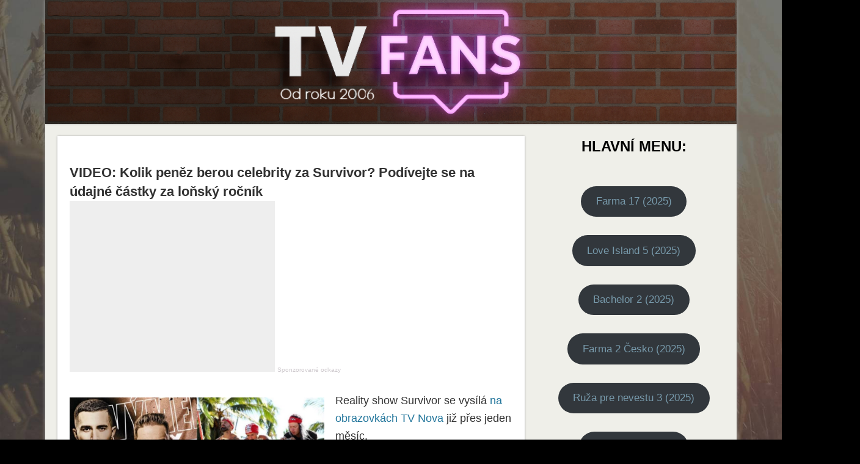

--- FILE ---
content_type: text/html; charset=UTF-8
request_url: https://tvfans.cz/video-kolik-penez-berou-celebrity-za-survivor-podivejte-se-na-udajne-castky-za-lonsky-rocnik/
body_size: 31008
content:
<!DOCTYPE html>
<html lang="cs">
<head>
	
<meta charset="UTF-8" />
<meta name="viewport" content="width=device-width" />
<meta name="author" content="Fanoušci televize">
<meta name="robots" content="index, follow">
<meta name="google-site-verification" content="K7QMqrr4bPM3x9cH28TZC2bhp8aUaTYxh1gOTbs66dU" />
	<meta name="facebook-domain-verification" content="ntfp8xampki754y37h6td7smjhnv1t" />
	<link rel="profile" href="http://gmpg.org/xfn/11" />
<link rel="pingback" href="https://tvfans.cz/xmlrpc.php" />
<!--[if lt IE 9]>
<script src="https://tvfans.cz/wp-content/themes/esplanade/scripts/html5.js" type="text/javascript"></script>
<!-- Global site tag (gtag.js) - Google Analytics -->
<script async src="https://www.googletagmanager.com/gtag/js?id=UA-70344255-25"></script>
<script>
  window.dataLayer = window.dataLayer || [];
  function gtag(){dataLayer.push(arguments);}
  gtag('js', new Date());

  gtag('config', 'UA-70344255-25');
</script>
<![endif]-->
<meta name='robots' content='index, follow, max-image-preview:large, max-snippet:-1, max-video-preview:-1' />
	<style>img:is([sizes="auto" i], [sizes^="auto," i]) { contain-intrinsic-size: 3000px 1500px }</style>
	
	<!-- This site is optimized with the Yoast SEO plugin v26.5 - https://yoast.com/wordpress/plugins/seo/ -->
	<title>VIDEO: Kolik peněz berou celebrity za Survivor? Podívejte se na údajné částky za loňský ročník - TVFANS.cz - Zprávy, které vás baví | Aktuální dění | Celebrity | Reality show</title>
	<link rel="canonical" href="https://tvfans.cz/video-kolik-penez-berou-celebrity-za-survivor-podivejte-se-na-udajne-castky-za-lonsky-rocnik/" />
	<meta property="og:locale" content="cs_CZ" />
	<meta property="og:type" content="article" />
	<meta property="og:title" content="VIDEO: Kolik peněz berou celebrity za Survivor? Podívejte se na údajné částky za loňský ročník" />
	<meta property="og:description" content="Reality show Survivor se vysílá na obrazovkách TV Nova již přes jeden měsíc. Za tu dobu jsme již stihli poznat důkladněji všechny soutěžící letošního druhého ročníku. Oproti loňské řadě se nová série natáčí 80 dní, což přináší pro všechny zúčastněné ještě náročnější podmínky. Ze Survivor 2023 v tuto chvíli již &#8230;" />
	<meta property="og:url" content="https://tvfans.cz/video-kolik-penez-berou-celebrity-za-survivor-podivejte-se-na-udajne-castky-za-lonsky-rocnik/" />
	<meta property="og:site_name" content="TVFANS.cz - Zprávy, které vás baví | Aktuální dění | Celebrity | Reality show" />
	<meta property="article:published_time" content="2023-03-04T10:41:00+00:00" />
	<meta property="article:modified_time" content="2023-03-04T15:55:23+00:00" />
	<meta property="og:image" content="https://tvfans.cz/wp-content/uploads/334908295_3377961435791083_3750729840752417837_n.jpg" />
	<meta property="og:image:width" content="1125" />
	<meta property="og:image:height" content="621" />
	<meta property="og:image:type" content="image/jpeg" />
	<meta name="author" content="Survivors" />
	<meta name="twitter:card" content="summary_large_image" />
	<meta name="twitter:label1" content="Napsal(a)" />
	<meta name="twitter:data1" content="Survivors" />
	<meta name="twitter:label2" content="Odhadovaná doba čtení" />
	<meta name="twitter:data2" content="3 minuty" />
	<script type="application/ld+json" class="yoast-schema-graph">{"@context":"https://schema.org","@graph":[{"@type":"WebPage","@id":"https://tvfans.cz/video-kolik-penez-berou-celebrity-za-survivor-podivejte-se-na-udajne-castky-za-lonsky-rocnik/","url":"https://tvfans.cz/video-kolik-penez-berou-celebrity-za-survivor-podivejte-se-na-udajne-castky-za-lonsky-rocnik/","name":"VIDEO: Kolik peněz berou celebrity za Survivor? Podívejte se na údajné částky za loňský ročník - TVFANS.cz - Zprávy, které vás baví | Aktuální dění | Celebrity | Reality show","isPartOf":{"@id":"https://tvfans.cz/#website"},"primaryImageOfPage":{"@id":"https://tvfans.cz/video-kolik-penez-berou-celebrity-za-survivor-podivejte-se-na-udajne-castky-za-lonsky-rocnik/#primaryimage"},"image":{"@id":"https://tvfans.cz/video-kolik-penez-berou-celebrity-za-survivor-podivejte-se-na-udajne-castky-za-lonsky-rocnik/#primaryimage"},"thumbnailUrl":"https://tvfans.cz/wp-content/uploads/334908295_3377961435791083_3750729840752417837_n.jpg","datePublished":"2023-03-04T10:41:00+00:00","dateModified":"2023-03-04T15:55:23+00:00","author":{"@id":"https://tvfans.cz/#/schema/person/60076e9f6b16cd175a8ef9f2794819b1"},"breadcrumb":{"@id":"https://tvfans.cz/video-kolik-penez-berou-celebrity-za-survivor-podivejte-se-na-udajne-castky-za-lonsky-rocnik/#breadcrumb"},"inLanguage":"cs","potentialAction":[{"@type":"ReadAction","target":["https://tvfans.cz/video-kolik-penez-berou-celebrity-za-survivor-podivejte-se-na-udajne-castky-za-lonsky-rocnik/"]}]},{"@type":"ImageObject","inLanguage":"cs","@id":"https://tvfans.cz/video-kolik-penez-berou-celebrity-za-survivor-podivejte-se-na-udajne-castky-za-lonsky-rocnik/#primaryimage","url":"https://tvfans.cz/wp-content/uploads/334908295_3377961435791083_3750729840752417837_n.jpg","contentUrl":"https://tvfans.cz/wp-content/uploads/334908295_3377961435791083_3750729840752417837_n.jpg","width":1125,"height":621},{"@type":"BreadcrumbList","@id":"https://tvfans.cz/video-kolik-penez-berou-celebrity-za-survivor-podivejte-se-na-udajne-castky-za-lonsky-rocnik/#breadcrumb","itemListElement":[{"@type":"ListItem","position":1,"name":"Domů","item":"https://tvfans.cz/"},{"@type":"ListItem","position":2,"name":"VIDEO: Kolik peněz berou celebrity za Survivor? Podívejte se na údajné částky za loňský ročník"}]},{"@type":"WebSite","@id":"https://tvfans.cz/#website","url":"https://tvfans.cz/","name":"TVFANS.cz - Zprávy, které vás baví | Aktuální dění | Celebrity | Reality show","description":"Váš denní lifestylový magazín o aktuálním dění v Česku a na Slovensku. Denní zpravodaj o celebritách, showbyznyse a reality show.  Zprávy, které vás prostě baví.","potentialAction":[{"@type":"SearchAction","target":{"@type":"EntryPoint","urlTemplate":"https://tvfans.cz/?s={search_term_string}"},"query-input":{"@type":"PropertyValueSpecification","valueRequired":true,"valueName":"search_term_string"}}],"inLanguage":"cs"},{"@type":"Person","@id":"https://tvfans.cz/#/schema/person/60076e9f6b16cd175a8ef9f2794819b1","name":"Survivors","image":{"@type":"ImageObject","inLanguage":"cs","@id":"https://tvfans.cz/#/schema/person/image/","url":"https://secure.gravatar.com/avatar/97a3f51312500dea4855dcb1120ca25e38a8e13d51a4cdb02717a89ffa86c010?s=96&d=robohash&r=g","contentUrl":"https://secure.gravatar.com/avatar/97a3f51312500dea4855dcb1120ca25e38a8e13d51a4cdb02717a89ffa86c010?s=96&d=robohash&r=g","caption":"Survivors"},"url":"https://tvfans.cz/author/patricius/"}]}</script>
	<!-- / Yoast SEO plugin. -->


<link rel='dns-prefetch' href='//fonts.googleapis.com' />
<link rel='dns-prefetch' href='//use.fontawesome.com' />
<link rel="alternate" type="application/rss+xml" title="TVFANS.cz - Zprávy, které vás baví | Aktuální dění | Celebrity | Reality show &raquo; RSS zdroj" href="https://tvfans.cz/feed/" />
<link rel="alternate" type="application/rss+xml" title="TVFANS.cz - Zprávy, které vás baví | Aktuální dění | Celebrity | Reality show &raquo; RSS komentářů" href="https://tvfans.cz/comments/feed/" />
<link rel="alternate" type="application/rss+xml" title="TVFANS.cz - Zprávy, které vás baví | Aktuální dění | Celebrity | Reality show &raquo; RSS komentářů pro VIDEO: Kolik peněz berou celebrity za Survivor? Podívejte se na údajné částky za loňský ročník" href="https://tvfans.cz/video-kolik-penez-berou-celebrity-za-survivor-podivejte-se-na-udajne-castky-za-lonsky-rocnik/feed/" />
<script type="text/javascript">
/* <![CDATA[ */
window._wpemojiSettings = {"baseUrl":"https:\/\/s.w.org\/images\/core\/emoji\/16.0.1\/72x72\/","ext":".png","svgUrl":"https:\/\/s.w.org\/images\/core\/emoji\/16.0.1\/svg\/","svgExt":".svg","source":{"concatemoji":"https:\/\/tvfans.cz\/wp-includes\/js\/wp-emoji-release.min.js?ver=60687218bcf78b4ab01553f9f89fc1f6"}};
/*! This file is auto-generated */
!function(s,n){var o,i,e;function c(e){try{var t={supportTests:e,timestamp:(new Date).valueOf()};sessionStorage.setItem(o,JSON.stringify(t))}catch(e){}}function p(e,t,n){e.clearRect(0,0,e.canvas.width,e.canvas.height),e.fillText(t,0,0);var t=new Uint32Array(e.getImageData(0,0,e.canvas.width,e.canvas.height).data),a=(e.clearRect(0,0,e.canvas.width,e.canvas.height),e.fillText(n,0,0),new Uint32Array(e.getImageData(0,0,e.canvas.width,e.canvas.height).data));return t.every(function(e,t){return e===a[t]})}function u(e,t){e.clearRect(0,0,e.canvas.width,e.canvas.height),e.fillText(t,0,0);for(var n=e.getImageData(16,16,1,1),a=0;a<n.data.length;a++)if(0!==n.data[a])return!1;return!0}function f(e,t,n,a){switch(t){case"flag":return n(e,"\ud83c\udff3\ufe0f\u200d\u26a7\ufe0f","\ud83c\udff3\ufe0f\u200b\u26a7\ufe0f")?!1:!n(e,"\ud83c\udde8\ud83c\uddf6","\ud83c\udde8\u200b\ud83c\uddf6")&&!n(e,"\ud83c\udff4\udb40\udc67\udb40\udc62\udb40\udc65\udb40\udc6e\udb40\udc67\udb40\udc7f","\ud83c\udff4\u200b\udb40\udc67\u200b\udb40\udc62\u200b\udb40\udc65\u200b\udb40\udc6e\u200b\udb40\udc67\u200b\udb40\udc7f");case"emoji":return!a(e,"\ud83e\udedf")}return!1}function g(e,t,n,a){var r="undefined"!=typeof WorkerGlobalScope&&self instanceof WorkerGlobalScope?new OffscreenCanvas(300,150):s.createElement("canvas"),o=r.getContext("2d",{willReadFrequently:!0}),i=(o.textBaseline="top",o.font="600 32px Arial",{});return e.forEach(function(e){i[e]=t(o,e,n,a)}),i}function t(e){var t=s.createElement("script");t.src=e,t.defer=!0,s.head.appendChild(t)}"undefined"!=typeof Promise&&(o="wpEmojiSettingsSupports",i=["flag","emoji"],n.supports={everything:!0,everythingExceptFlag:!0},e=new Promise(function(e){s.addEventListener("DOMContentLoaded",e,{once:!0})}),new Promise(function(t){var n=function(){try{var e=JSON.parse(sessionStorage.getItem(o));if("object"==typeof e&&"number"==typeof e.timestamp&&(new Date).valueOf()<e.timestamp+604800&&"object"==typeof e.supportTests)return e.supportTests}catch(e){}return null}();if(!n){if("undefined"!=typeof Worker&&"undefined"!=typeof OffscreenCanvas&&"undefined"!=typeof URL&&URL.createObjectURL&&"undefined"!=typeof Blob)try{var e="postMessage("+g.toString()+"("+[JSON.stringify(i),f.toString(),p.toString(),u.toString()].join(",")+"));",a=new Blob([e],{type:"text/javascript"}),r=new Worker(URL.createObjectURL(a),{name:"wpTestEmojiSupports"});return void(r.onmessage=function(e){c(n=e.data),r.terminate(),t(n)})}catch(e){}c(n=g(i,f,p,u))}t(n)}).then(function(e){for(var t in e)n.supports[t]=e[t],n.supports.everything=n.supports.everything&&n.supports[t],"flag"!==t&&(n.supports.everythingExceptFlag=n.supports.everythingExceptFlag&&n.supports[t]);n.supports.everythingExceptFlag=n.supports.everythingExceptFlag&&!n.supports.flag,n.DOMReady=!1,n.readyCallback=function(){n.DOMReady=!0}}).then(function(){return e}).then(function(){var e;n.supports.everything||(n.readyCallback(),(e=n.source||{}).concatemoji?t(e.concatemoji):e.wpemoji&&e.twemoji&&(t(e.twemoji),t(e.wpemoji)))}))}((window,document),window._wpemojiSettings);
/* ]]> */
</script>
<style id='wp-emoji-styles-inline-css' type='text/css'>

	img.wp-smiley, img.emoji {
		display: inline !important;
		border: none !important;
		box-shadow: none !important;
		height: 1em !important;
		width: 1em !important;
		margin: 0 0.07em !important;
		vertical-align: -0.1em !important;
		background: none !important;
		padding: 0 !important;
	}
</style>
<link rel='stylesheet' id='wp-block-library-css' href='https://tvfans.cz/wp-includes/css/dist/block-library/style.min.css?ver=60687218bcf78b4ab01553f9f89fc1f6' type='text/css' media='all' />
<style id='classic-theme-styles-inline-css' type='text/css'>
/*! This file is auto-generated */
.wp-block-button__link{color:#fff;background-color:#32373c;border-radius:9999px;box-shadow:none;text-decoration:none;padding:calc(.667em + 2px) calc(1.333em + 2px);font-size:1.125em}.wp-block-file__button{background:#32373c;color:#fff;text-decoration:none}
</style>
<style id='global-styles-inline-css' type='text/css'>
:root{--wp--preset--aspect-ratio--square: 1;--wp--preset--aspect-ratio--4-3: 4/3;--wp--preset--aspect-ratio--3-4: 3/4;--wp--preset--aspect-ratio--3-2: 3/2;--wp--preset--aspect-ratio--2-3: 2/3;--wp--preset--aspect-ratio--16-9: 16/9;--wp--preset--aspect-ratio--9-16: 9/16;--wp--preset--color--black: #000000;--wp--preset--color--cyan-bluish-gray: #abb8c3;--wp--preset--color--white: #ffffff;--wp--preset--color--pale-pink: #f78da7;--wp--preset--color--vivid-red: #cf2e2e;--wp--preset--color--luminous-vivid-orange: #ff6900;--wp--preset--color--luminous-vivid-amber: #fcb900;--wp--preset--color--light-green-cyan: #7bdcb5;--wp--preset--color--vivid-green-cyan: #00d084;--wp--preset--color--pale-cyan-blue: #8ed1fc;--wp--preset--color--vivid-cyan-blue: #0693e3;--wp--preset--color--vivid-purple: #9b51e0;--wp--preset--gradient--vivid-cyan-blue-to-vivid-purple: linear-gradient(135deg,rgba(6,147,227,1) 0%,rgb(155,81,224) 100%);--wp--preset--gradient--light-green-cyan-to-vivid-green-cyan: linear-gradient(135deg,rgb(122,220,180) 0%,rgb(0,208,130) 100%);--wp--preset--gradient--luminous-vivid-amber-to-luminous-vivid-orange: linear-gradient(135deg,rgba(252,185,0,1) 0%,rgba(255,105,0,1) 100%);--wp--preset--gradient--luminous-vivid-orange-to-vivid-red: linear-gradient(135deg,rgba(255,105,0,1) 0%,rgb(207,46,46) 100%);--wp--preset--gradient--very-light-gray-to-cyan-bluish-gray: linear-gradient(135deg,rgb(238,238,238) 0%,rgb(169,184,195) 100%);--wp--preset--gradient--cool-to-warm-spectrum: linear-gradient(135deg,rgb(74,234,220) 0%,rgb(151,120,209) 20%,rgb(207,42,186) 40%,rgb(238,44,130) 60%,rgb(251,105,98) 80%,rgb(254,248,76) 100%);--wp--preset--gradient--blush-light-purple: linear-gradient(135deg,rgb(255,206,236) 0%,rgb(152,150,240) 100%);--wp--preset--gradient--blush-bordeaux: linear-gradient(135deg,rgb(254,205,165) 0%,rgb(254,45,45) 50%,rgb(107,0,62) 100%);--wp--preset--gradient--luminous-dusk: linear-gradient(135deg,rgb(255,203,112) 0%,rgb(199,81,192) 50%,rgb(65,88,208) 100%);--wp--preset--gradient--pale-ocean: linear-gradient(135deg,rgb(255,245,203) 0%,rgb(182,227,212) 50%,rgb(51,167,181) 100%);--wp--preset--gradient--electric-grass: linear-gradient(135deg,rgb(202,248,128) 0%,rgb(113,206,126) 100%);--wp--preset--gradient--midnight: linear-gradient(135deg,rgb(2,3,129) 0%,rgb(40,116,252) 100%);--wp--preset--font-size--small: 13px;--wp--preset--font-size--medium: 20px;--wp--preset--font-size--large: 36px;--wp--preset--font-size--x-large: 42px;--wp--preset--spacing--20: 0.44rem;--wp--preset--spacing--30: 0.67rem;--wp--preset--spacing--40: 1rem;--wp--preset--spacing--50: 1.5rem;--wp--preset--spacing--60: 2.25rem;--wp--preset--spacing--70: 3.38rem;--wp--preset--spacing--80: 5.06rem;--wp--preset--shadow--natural: 6px 6px 9px rgba(0, 0, 0, 0.2);--wp--preset--shadow--deep: 12px 12px 50px rgba(0, 0, 0, 0.4);--wp--preset--shadow--sharp: 6px 6px 0px rgba(0, 0, 0, 0.2);--wp--preset--shadow--outlined: 6px 6px 0px -3px rgba(255, 255, 255, 1), 6px 6px rgba(0, 0, 0, 1);--wp--preset--shadow--crisp: 6px 6px 0px rgba(0, 0, 0, 1);}:where(.is-layout-flex){gap: 0.5em;}:where(.is-layout-grid){gap: 0.5em;}body .is-layout-flex{display: flex;}.is-layout-flex{flex-wrap: wrap;align-items: center;}.is-layout-flex > :is(*, div){margin: 0;}body .is-layout-grid{display: grid;}.is-layout-grid > :is(*, div){margin: 0;}:where(.wp-block-columns.is-layout-flex){gap: 2em;}:where(.wp-block-columns.is-layout-grid){gap: 2em;}:where(.wp-block-post-template.is-layout-flex){gap: 1.25em;}:where(.wp-block-post-template.is-layout-grid){gap: 1.25em;}.has-black-color{color: var(--wp--preset--color--black) !important;}.has-cyan-bluish-gray-color{color: var(--wp--preset--color--cyan-bluish-gray) !important;}.has-white-color{color: var(--wp--preset--color--white) !important;}.has-pale-pink-color{color: var(--wp--preset--color--pale-pink) !important;}.has-vivid-red-color{color: var(--wp--preset--color--vivid-red) !important;}.has-luminous-vivid-orange-color{color: var(--wp--preset--color--luminous-vivid-orange) !important;}.has-luminous-vivid-amber-color{color: var(--wp--preset--color--luminous-vivid-amber) !important;}.has-light-green-cyan-color{color: var(--wp--preset--color--light-green-cyan) !important;}.has-vivid-green-cyan-color{color: var(--wp--preset--color--vivid-green-cyan) !important;}.has-pale-cyan-blue-color{color: var(--wp--preset--color--pale-cyan-blue) !important;}.has-vivid-cyan-blue-color{color: var(--wp--preset--color--vivid-cyan-blue) !important;}.has-vivid-purple-color{color: var(--wp--preset--color--vivid-purple) !important;}.has-black-background-color{background-color: var(--wp--preset--color--black) !important;}.has-cyan-bluish-gray-background-color{background-color: var(--wp--preset--color--cyan-bluish-gray) !important;}.has-white-background-color{background-color: var(--wp--preset--color--white) !important;}.has-pale-pink-background-color{background-color: var(--wp--preset--color--pale-pink) !important;}.has-vivid-red-background-color{background-color: var(--wp--preset--color--vivid-red) !important;}.has-luminous-vivid-orange-background-color{background-color: var(--wp--preset--color--luminous-vivid-orange) !important;}.has-luminous-vivid-amber-background-color{background-color: var(--wp--preset--color--luminous-vivid-amber) !important;}.has-light-green-cyan-background-color{background-color: var(--wp--preset--color--light-green-cyan) !important;}.has-vivid-green-cyan-background-color{background-color: var(--wp--preset--color--vivid-green-cyan) !important;}.has-pale-cyan-blue-background-color{background-color: var(--wp--preset--color--pale-cyan-blue) !important;}.has-vivid-cyan-blue-background-color{background-color: var(--wp--preset--color--vivid-cyan-blue) !important;}.has-vivid-purple-background-color{background-color: var(--wp--preset--color--vivid-purple) !important;}.has-black-border-color{border-color: var(--wp--preset--color--black) !important;}.has-cyan-bluish-gray-border-color{border-color: var(--wp--preset--color--cyan-bluish-gray) !important;}.has-white-border-color{border-color: var(--wp--preset--color--white) !important;}.has-pale-pink-border-color{border-color: var(--wp--preset--color--pale-pink) !important;}.has-vivid-red-border-color{border-color: var(--wp--preset--color--vivid-red) !important;}.has-luminous-vivid-orange-border-color{border-color: var(--wp--preset--color--luminous-vivid-orange) !important;}.has-luminous-vivid-amber-border-color{border-color: var(--wp--preset--color--luminous-vivid-amber) !important;}.has-light-green-cyan-border-color{border-color: var(--wp--preset--color--light-green-cyan) !important;}.has-vivid-green-cyan-border-color{border-color: var(--wp--preset--color--vivid-green-cyan) !important;}.has-pale-cyan-blue-border-color{border-color: var(--wp--preset--color--pale-cyan-blue) !important;}.has-vivid-cyan-blue-border-color{border-color: var(--wp--preset--color--vivid-cyan-blue) !important;}.has-vivid-purple-border-color{border-color: var(--wp--preset--color--vivid-purple) !important;}.has-vivid-cyan-blue-to-vivid-purple-gradient-background{background: var(--wp--preset--gradient--vivid-cyan-blue-to-vivid-purple) !important;}.has-light-green-cyan-to-vivid-green-cyan-gradient-background{background: var(--wp--preset--gradient--light-green-cyan-to-vivid-green-cyan) !important;}.has-luminous-vivid-amber-to-luminous-vivid-orange-gradient-background{background: var(--wp--preset--gradient--luminous-vivid-amber-to-luminous-vivid-orange) !important;}.has-luminous-vivid-orange-to-vivid-red-gradient-background{background: var(--wp--preset--gradient--luminous-vivid-orange-to-vivid-red) !important;}.has-very-light-gray-to-cyan-bluish-gray-gradient-background{background: var(--wp--preset--gradient--very-light-gray-to-cyan-bluish-gray) !important;}.has-cool-to-warm-spectrum-gradient-background{background: var(--wp--preset--gradient--cool-to-warm-spectrum) !important;}.has-blush-light-purple-gradient-background{background: var(--wp--preset--gradient--blush-light-purple) !important;}.has-blush-bordeaux-gradient-background{background: var(--wp--preset--gradient--blush-bordeaux) !important;}.has-luminous-dusk-gradient-background{background: var(--wp--preset--gradient--luminous-dusk) !important;}.has-pale-ocean-gradient-background{background: var(--wp--preset--gradient--pale-ocean) !important;}.has-electric-grass-gradient-background{background: var(--wp--preset--gradient--electric-grass) !important;}.has-midnight-gradient-background{background: var(--wp--preset--gradient--midnight) !important;}.has-small-font-size{font-size: var(--wp--preset--font-size--small) !important;}.has-medium-font-size{font-size: var(--wp--preset--font-size--medium) !important;}.has-large-font-size{font-size: var(--wp--preset--font-size--large) !important;}.has-x-large-font-size{font-size: var(--wp--preset--font-size--x-large) !important;}
:where(.wp-block-post-template.is-layout-flex){gap: 1.25em;}:where(.wp-block-post-template.is-layout-grid){gap: 1.25em;}
:where(.wp-block-columns.is-layout-flex){gap: 2em;}:where(.wp-block-columns.is-layout-grid){gap: 2em;}
:root :where(.wp-block-pullquote){font-size: 1.5em;line-height: 1.6;}
</style>
<link rel='stylesheet' id='rmp-material-icons-css' href='https://fonts.googleapis.com/icon?family=Material+Icons&#038;display=auto&#038;ver=4.6.0' type='text/css' media='all' />
<link rel='stylesheet' id='rmp-font-awesome-css' href='https://use.fontawesome.com/releases/v5.13.0/css/all.css?ver=4.6.0' type='text/css' media='all' />
<link rel='stylesheet' id='rmp-glyph-icons-css' href='https://tvfans.cz/wp-content/plugins/responsive-menu-pro/v4.0.0/assets/admin/scss/glyphicons.css?ver=4.6.0' type='text/css' media='all' />
<link rel='stylesheet' id='dashicons-css' href='https://tvfans.cz/wp-includes/css/dashicons.min.css?ver=60687218bcf78b4ab01553f9f89fc1f6' type='text/css' media='all' />
<link rel='stylesheet' id='woocommerce-layout-css' href='https://tvfans.cz/wp-content/plugins/woocommerce/assets/css/woocommerce-layout.css?ver=10.1.1' type='text/css' media='all' />
<link rel='stylesheet' id='woocommerce-smallscreen-css' href='https://tvfans.cz/wp-content/plugins/woocommerce/assets/css/woocommerce-smallscreen.css?ver=10.1.1' type='text/css' media='only screen and (max-width: 768px)' />
<link rel='stylesheet' id='woocommerce-general-css' href='https://tvfans.cz/wp-content/plugins/woocommerce/assets/css/woocommerce.css?ver=10.1.1' type='text/css' media='all' />
<style id='woocommerce-inline-inline-css' type='text/css'>
.woocommerce form .form-row .required { visibility: visible; }
</style>
<link rel='stylesheet' id='brands-styles-css' href='https://tvfans.cz/wp-content/plugins/woocommerce/assets/css/brands.css?ver=10.1.1' type='text/css' media='all' />
<link rel='stylesheet' id='esplanade-web-font-css' href='http://fonts.googleapis.com/css?family=Cantarell:regular,italic,bold,bolditalic|PT+Sans:regular,italic,bold,bolditalic&#038;subset=latin' type='text/css' media='all' />
<link rel='stylesheet' id='esplanade-css' href='https://tvfans.cz/wp-content/themes/esplanade/style.css' type='text/css' media='all' />
<link rel='stylesheet' id='sand-css' href='https://tvfans.cz/wp-content/themes/esplanade/styles/sand.css' type='text/css' media='all' />
<script type="text/javascript" src="https://tvfans.cz/wp-includes/js/jquery/jquery.min.js?ver=3.7.1" id="jquery-core-js"></script>
<script type="text/javascript" src="https://tvfans.cz/wp-includes/js/jquery/jquery-migrate.min.js?ver=3.4.1" id="jquery-migrate-js"></script>
<script type="text/javascript" id="jquery-js-after">
/* <![CDATA[ */
jQuery(document).ready(function() {
	jQuery(".e83cc63ba04fcf2388f2982d842ac658").click(function() {
		jQuery.post(
			"https://tvfans.cz/wp-admin/admin-ajax.php", {
				"action": "quick_adsense_onpost_ad_click",
				"quick_adsense_onpost_ad_index": jQuery(this).attr("data-index"),
				"quick_adsense_nonce": "af326ee5f2",
			}, function(response) { }
		);
	});
});
/* ]]> */
</script>
<script type="text/javascript" src="https://tvfans.cz/wp-content/plugins/related-posts-thumbnails/assets/js/front.min.js?ver=4.3.1" id="rpt_front_style-js"></script>
<script type="text/javascript" src="https://tvfans.cz/wp-content/plugins/related-posts-thumbnails/assets/js/lazy-load.js?ver=4.3.1" id="rpt-lazy-load-js"></script>
<script type="text/javascript" id="rmp_menu_scripts-js-extra">
/* <![CDATA[ */
var rmp_menu = {"ajaxURL":"https:\/\/tvfans.cz\/wp-admin\/admin-ajax.php","wp_nonce":"856a6b0bb3","menu":[{"menu_theme":"Full width theme","theme_type":"downloaded","theme_location_menu":"0","submenu_submenu_arrow_width":"40","submenu_submenu_arrow_width_unit":"px","submenu_submenu_arrow_height":"39","submenu_submenu_arrow_height_unit":"px","submenu_arrow_position":"right","submenu_sub_arrow_background_colour":"","submenu_sub_arrow_background_hover_colour":"","submenu_sub_arrow_background_colour_active":"","submenu_sub_arrow_background_hover_colour_active":"","submenu_sub_arrow_border_width":"","submenu_sub_arrow_border_width_unit":"px","submenu_sub_arrow_border_colour":"#1d4354","submenu_sub_arrow_border_hover_colour":"#3f3f3f","submenu_sub_arrow_border_colour_active":"#1d4354","submenu_sub_arrow_border_hover_colour_active":"#3f3f3f","submenu_sub_arrow_shape_colour":"#fff","submenu_sub_arrow_shape_hover_colour":"#fff","submenu_sub_arrow_shape_colour_active":"#fff","submenu_sub_arrow_shape_hover_colour_active":"#fff","use_header_bar":"off","header_bar_items_order":{"title":"off","search":"off","additional content":"off","logo":"on","menu":"on"},"header_bar_title":"","header_bar_html_content":"","header_bar_logo":"","header_bar_logo_link":"","header_bar_logo_width":"","header_bar_logo_width_unit":"%","header_bar_logo_height":"","header_bar_logo_height_unit":"px","header_bar_height":"80","header_bar_height_unit":"px","header_bar_padding":{"top":"0px","right":"0px","bottom":"0px","left":"0px"},"header_bar_font":"","header_bar_font_size":"14","header_bar_font_size_unit":"px","header_bar_text_color":"#ffffff","header_bar_background_color":"#212121","header_bar_breakpoint":"8000","header_bar_position_type":"fixed","header_bar_adjust_page":"off","header_bar_scroll_enable":"off","header_bar_scroll_background_color":"#36bdf6","mobile_breakpoint":"687","tablet_breakpoint":"1024","transition_speed":"0.5","sub_menu_speed":"0.2","show_menu_on_page_load":"off","menu_disable_scrolling":"off","menu_overlay":"off","menu_overlay_colour":"rgba(0,0,0,0.7)","desktop_menu_width":"100","desktop_menu_width_unit":"%","desktop_menu_positioning":"relative","desktop_menu_side":"center","desktop_menu_content_alignment":"center","desktop_menu_to_hide":"#access","use_current_theme_location":"off","mega_menu":{"74311":"on","74308":"off","26858":"off","60349":"off","73317":"off","65332":"off","64330":"off","63958":"off"},"desktop_submenu_open_animation":"fadeUp","desktop_submenu_open_animation_speed":"100ms","desktop_submenu_open_on_click":"off","desktop_menu_hide_and_show":"on","menu_name":"Blue aligent","menu_to_use":"109","different_menu_for_mobile":"off","menu_to_use_in_mobile":"109","use_mobile_menu":"on","use_tablet_menu":"on","use_desktop_menu":"on","menu_display_on":"all-pages","menu_to_hide":"","submenu_descriptions_on":"off","custom_walker":"","menu_background_colour":"","menu_depth":"5","smooth_scroll_on":"off","smooth_scroll_speed":"500","menu_font_icons":{"id":["74311","74308","26858"],"icon":["<span class=\"rmp-font-icon fas fa-home \"><\/span>","",""],"custom_icon":["","",""]},"menu_links_height":"40","menu_links_height_unit":"px","menu_links_line_height":"40","menu_links_line_height_unit":"px","menu_depth_0":"5","menu_depth_0_unit":"%","menu_font_size":"14","menu_font_size_unit":"px","menu_font":"","menu_font_weight":"600","menu_text_alignment":"left","menu_text_letter_spacing":"","menu_word_wrap":"off","menu_link_colour":"#000000","menu_link_hover_colour":"#000000","menu_current_link_colour":"#0c0c0c","menu_current_link_hover_colour":"#0f0f0f","menu_parent_link_active_color":"#0c0c0c","menu_parent_link_background_active_color":"","menu_item_background_colour":"","menu_item_background_hover_colour":"","menu_current_item_background_colour":"","menu_current_item_background_hover_colour":"","menu_border_width":"","menu_border_width_unit":"px","menu_item_border_colour":"#212121","menu_item_border_colour_hover":"#212121","menu_current_item_border_colour":"#212121","menu_current_item_border_hover_colour":"#3f3f3f","submenu_links_height":"40","submenu_links_height_unit":"px","submenu_links_line_height":"40","submenu_links_line_height_unit":"px","menu_depth_side":"left","menu_depth_1":"10","menu_depth_1_unit":"%","menu_depth_2":"","menu_depth_2_unit":"%","menu_depth_3":"","menu_depth_3_unit":"%","menu_depth_4":"25","menu_depth_4_unit":"%","submenu_item_background_colour":"","submenu_item_background_hover_colour":"","submenu_current_item_background_colour":"","submenu_current_item_background_hover_colour":"","submenu_border_width":"","submenu_border_width_unit":"px","submenu_item_border_colour":"","submenu_item_border_colour_hover":"","submenu_current_item_border_colour":"","submenu_current_item_border_hover_colour":"","submenu_font_size":"16","submenu_font_size_unit":"px","submenu_font":"","submenu_font_weight":"600","submenu_text_letter_spacing":"","submenu_text_alignment":"left","submenu_link_colour":"#707070","submenu_link_hover_colour":"#707070","submenu_current_link_colour":"#707070","submenu_current_link_hover_colour":"#707070","inactive_arrow_shape":"\u25bc","active_arrow_shape":"\u25b2","inactive_arrow_font_icon":"<span class=\"rmp-font-icon dashicons dashicons-arrow-up-alt2 \"><\/span>","active_arrow_font_icon":"<span class=\"rmp-font-icon dashicons dashicons-arrow-down-alt2 \"><\/span>","inactive_arrow_image":"","active_arrow_image":"","submenu_arrow_width":"40","submenu_arrow_width_unit":"px","submenu_arrow_height":"40","submenu_arrow_height_unit":"px","arrow_position":"right","menu_sub_arrow_shape_colour":"#000000","menu_sub_arrow_shape_hover_colour":"#000000","menu_sub_arrow_shape_colour_active":"#000000","menu_sub_arrow_shape_hover_colour_active":"#000000","menu_sub_arrow_border_width":"","menu_sub_arrow_border_width_unit":"px","menu_sub_arrow_border_colour":"","menu_sub_arrow_border_hover_colour":"","menu_sub_arrow_border_colour_active":"","menu_sub_arrow_border_hover_colour_active":"#3f3f3f","menu_sub_arrow_background_colour":"","menu_sub_arrow_background_hover_colour":"","menu_sub_arrow_background_colour_active":"","menu_sub_arrow_background_hover_colour_active":"","fade_submenus":"on","fade_submenus_side":"left","fade_submenus_delay":"100","fade_submenus_speed":"500","use_slide_effect":"off","slide_effect_back_to_text":"Back","accordion_animation":"off","auto_expand_all_submenus":"off","auto_expand_current_submenus":"off","menu_item_click_to_trigger_submenu":"off","button_width":"55","button_width_unit":"px","button_height":"55","button_height_unit":"px","button_background_colour":"#000","button_background_colour_hover":"#000","button_background_colour_active":"#000","toggle_button_border_radius":"5","button_transparent_background":"on","button_left_or_right":"right","button_position_type":"absolute","button_distance_from_side":"5","button_distance_from_side_unit":"%","button_top":"5","button_top_unit":"px","button_push_with_animation":"off","button_click_animation":"boring","button_line_margin":"10","button_line_margin_unit":"px","button_line_width":"25","button_line_width_unit":"px","button_line_height":"3","button_line_height_unit":"px","button_line_colour":"#b7b7b7","button_line_colour_hover":"#b5b5b5","button_line_colour_active":"#000000","button_font_icon":"","button_font_icon_when_clicked":"","button_image":"","button_image_when_clicked":"","button_title":"","button_title_open":"","button_title_position":"left","menu_container_columns":"","button_font":"","button_font_size":"14","button_font_size_unit":"px","button_title_line_height":"13","button_title_line_height_unit":"px","button_text_colour":"#fff","button_trigger_type_click":"on","button_trigger_type_hover":"off","button_click_trigger":"#responsive-menu-pro-button","items_order":{"title":"on","additional content":"on","search":"on","menu":"on"},"menu_title":"TVFANS.cz","menu_title_link":"https:\/\/tvfans.cz","menu_title_link_location":"_self","menu_title_image":"https:\/\/tvfans.cz\/wp-content\/uploads\/patric-300x296-1-1.png","menu_title_font_icon":"","menu_title_section_padding":{"top":"15%","right":"20%","bottom":"10px","left":"20%"},"menu_title_background_colour":"","menu_title_background_hover_colour":"","menu_title_font_size":"18","menu_title_font_size_unit":"px","menu_title_alignment":"center","menu_title_font_weight":"400","menu_title_font_family":"","menu_title_colour":"#000000","menu_title_hover_colour":"#000000","menu_title_image_width":"60","menu_title_image_width_unit":"px","menu_title_image_height":"60","menu_title_image_height_unit":"px","menu_additional_content":"<strong>TVFANS.cz<\/strong>","menu_additional_section_padding":{"top":"0%","right":"20%","bottom":"0%","left":"20%"},"menu_additional_content_font_size":"10","menu_additional_content_font_size_unit":"px","menu_additional_content_alignment":"center","menu_additional_content_colour":"#a5a5a5","menu_search_box_text":"Hledej na webu","menu_search_box_code":"","menu_search_section_padding":{"top":"20px","right":"20%","bottom":"0px","left":"20%"},"menu_search_box_height":"45","menu_search_box_height_unit":"px","menu_search_box_border_radius":"30","menu_search_box_text_colour":"#000000","menu_search_box_background_colour":"rgba(255,255,255,0)","menu_search_box_placeholder_colour":"#aaaaaa","menu_search_box_border_colour":"#aaaaaa","menu_section_padding":{"top":"10px","right":"20%","bottom":"10px","left":"20%"},"menu_width":"100","menu_width_unit":"%","menu_maximum_width":"100","menu_maximum_width_unit":"%","menu_minimum_width":"100","menu_minimum_width_unit":"%","menu_auto_height":"off","menu_container_padding":{"top":"0px","right":"0px","bottom":"0px","left":"0px"},"menu_container_background_colour":"#f3f3f3","menu_background_image":"","animation_type":"slide","menu_appear_from":"left","animation_speed":"0.5","page_wrapper":"","menu_close_on_body_click":"on","menu_close_on_scroll":"off","menu_close_on_link_click":"off","enable_touch_gestures":"off","header_bar_gradient_background_colour_on":"off","header_bar_gradient_background_first_colour":"","header_bar_gradient_background_second_colour":"","header_bar_gradient_background_type":"linear","header_bar_gradient_background_direction":"180","header_bar_gradient_background_start_position":"50","header_bar_gradient_background_end_position":"50","desktop_menu_container_background_colour":"#f9f9f9","desktop_menu_container_gradient_background_colour_on":"on","desktop_menu_container_gradient_background_first_colour":"#0c0c0c","desktop_menu_container_gradient_background_second_colour":"#000000","desktop_menu_container_gradient_background_type":"radial","desktop_menu_container_gradient_background_direction":"162","desktop_menu_container_gradient_background_start_position":"100","desktop_menu_container_gradient_background_end_position":"100","menu_display_by_users":"all-users","hamburger_position_selector":"","menu_container_gradient_background_colour_on":"off","menu_container_gradient_background_first_colour":"","menu_container_gradient_background_second_colour":"","menu_container_gradient_background_type":"linear","menu_container_gradient_background_direction":"180","menu_container_gradient_background_start_position":"50","menu_container_gradient_background_end_position":"50","menu_id":17548,"active_toggle_contents":"<span class=\"rmp-font-icon dashicons dashicons-arrow-down-alt2 \"><\/span>","inactive_toggle_contents":"<span class=\"rmp-font-icon dashicons dashicons-arrow-up-alt2 \"><\/span>"}]};
/* ]]> */
</script>
<script type="text/javascript" src="https://tvfans.cz/wp-content/plugins/responsive-menu-pro/v4.0.0/assets/js/rmp-menu.js?ver=4.6.0" id="rmp_menu_scripts-js"></script>
<script type="text/javascript" src="https://tvfans.cz/wp-content/plugins/woocommerce/assets/js/jquery-blockui/jquery.blockUI.min.js?ver=2.7.0-wc.10.1.1" id="jquery-blockui-js" defer="defer" data-wp-strategy="defer"></script>
<script type="text/javascript" id="wc-add-to-cart-js-extra">
/* <![CDATA[ */
var wc_add_to_cart_params = {"ajax_url":"\/wp-admin\/admin-ajax.php","wc_ajax_url":"\/?wc-ajax=%%endpoint%%","i18n_view_cart":"Zobrazit ko\u0161\u00edk","cart_url":"https:\/\/tvfans.cz\/kosik\/","is_cart":"","cart_redirect_after_add":"no"};
/* ]]> */
</script>
<script type="text/javascript" src="https://tvfans.cz/wp-content/plugins/woocommerce/assets/js/frontend/add-to-cart.min.js?ver=10.1.1" id="wc-add-to-cart-js" defer="defer" data-wp-strategy="defer"></script>
<script type="text/javascript" src="https://tvfans.cz/wp-content/plugins/woocommerce/assets/js/js-cookie/js.cookie.min.js?ver=2.1.4-wc.10.1.1" id="js-cookie-js" defer="defer" data-wp-strategy="defer"></script>
<script type="text/javascript" id="woocommerce-js-extra">
/* <![CDATA[ */
var woocommerce_params = {"ajax_url":"\/wp-admin\/admin-ajax.php","wc_ajax_url":"\/?wc-ajax=%%endpoint%%","i18n_password_show":"Zobrazit heslo","i18n_password_hide":"Skr\u00fdt heslo"};
/* ]]> */
</script>
<script type="text/javascript" src="https://tvfans.cz/wp-content/plugins/woocommerce/assets/js/frontend/woocommerce.min.js?ver=10.1.1" id="woocommerce-js" defer="defer" data-wp-strategy="defer"></script>
<script type="text/javascript" src="https://tvfans.cz/wp-content/themes/esplanade/scripts/jquery.flexslider-min.js" id="flexslider-js" defer="defer" data-wp-strategy="defer"></script>
<script type="text/javascript" src="https://tvfans.cz/wp-content/themes/esplanade/scripts/jquery.fitvids.js" id="fitvids-js"></script>
<script type="text/javascript" src="https://tvfans.cz/wp-includes/js/swfobject.js?ver=2.2-20120417" id="swfobject-js"></script>
<script type="text/javascript" src="https://tvfans.cz/wp-content/themes/esplanade/scripts/audio-player.js" id="audio-player-js"></script>
<link rel="https://api.w.org/" href="https://tvfans.cz/wp-json/" /><link rel="alternate" title="JSON" type="application/json" href="https://tvfans.cz/wp-json/wp/v2/posts/20213" /><link rel="EditURI" type="application/rsd+xml" title="RSD" href="https://tvfans.cz/xmlrpc.php?rsd" />

<link rel='shortlink' href='https://tvfans.cz/?p=20213' />
<link rel="alternate" title="oEmbed (JSON)" type="application/json+oembed" href="https://tvfans.cz/wp-json/oembed/1.0/embed?url=https%3A%2F%2Ftvfans.cz%2Fvideo-kolik-penez-berou-celebrity-za-survivor-podivejte-se-na-udajne-castky-za-lonsky-rocnik%2F" />
<link rel="alternate" title="oEmbed (XML)" type="text/xml+oembed" href="https://tvfans.cz/wp-json/oembed/1.0/embed?url=https%3A%2F%2Ftvfans.cz%2Fvideo-kolik-penez-berou-celebrity-za-survivor-podivejte-se-na-udajne-castky-za-lonsky-rocnik%2F&#038;format=xml" />

<!-- This site is using AdRotate v5.15 to display their advertisements - https://ajdg.solutions/ -->
<!-- AdRotate CSS -->
<style type="text/css" media="screen">
	.g { margin:0px; padding:0px; overflow:hidden; line-height:1; zoom:1; }
	.g img { height:auto; }
	.g-col { position:relative; float:left; }
	.g-col:first-child { margin-left: 0; }
	.g-col:last-child { margin-right: 0; }
	@media only screen and (max-width: 480px) {
		.g-col, .g-dyn, .g-single { width:100%; margin-left:0; margin-right:0; }
	}
</style>
<!-- /AdRotate CSS -->

        <style>
            #related_posts_thumbnails li {
                border-right: 1px solid rgb(15,15,15);
                background-color: rgb(15,15,15)            }

            #related_posts_thumbnails li:hover {
                background-color: #424242;
            }

            .relpost_content {
                font-size: 20px;
                color: rgb(255,255,255);
            }

            .relpost-block-single {
                background-color: rgb(15,15,15);
                border-right: 1px solid rgb(15,15,15);
                border-left: 1px solid rgb(15,15,15);
                margin-right: -1px;
            }

            .relpost-block-single:hover {
                background-color: #424242;
            }
        </style>

        <style id="rmp-inline-menu-styles">/**
* This file is major compenent of this plugin so please don't try to edit here.
*/
#rmp_menu_trigger-17548, #rmp-search-box-17548, #rmp-menu-title-17548, #rmp-menu-additional-content-17548 {
  display: none;
}
#access {
  display: none !important;
}
#rmp-header-bar-17548 {
  position: fixed;
  background-color: #212121;
  color: #ffffff;
  font-size: 14px;
  height: 80px;
  padding-top: 0px;
  padding-left: 0px;
  padding-bottom: 0px;
  padding-right: 0px;
  font-family: inherit;
  display: none;
}
#rmp-header-bar-17548 .rmp-header-bar-item {
  margin-right: 2%;
}
#rmp-header-bar-17548 a {
  color: #ffffff;
}
#rmp-header-bar-17548 .rmp-header-bar-title {
  color: #ffffff;
  font-size: 14px;
}
#rmp-header-bar-17548 .rmp-header-bar-title a {
  color: #ffffff;
  font-size: 14px;
}
#rmp-header-bar-17548.header-scolling-bg-color {
  background-color: #36bdf6;
}
@media screen and (max-width: 8000px) {
  #rmp-header-bar-17548 {
    display: block;
  }
}
#rmp_menu_trigger-17548 {
  width: 55px;
  height: 55px;
  position: absolute;
  top: 5px;
  border-radius: 5px;
  display: none;
  text-decoration: none;
  right: 5%;
  background: transparent;
  transition: transform 0.5s, background-color 0.5s;
}
#rmp_menu_trigger-17548 .rmp-trigger-box {
  width: 25px;
  color: #fff;
}
#rmp_menu_trigger-17548 .rmp-trigger-icon-active, #rmp_menu_trigger-17548 .rmp-trigger-text-open {
  display: none;
}
#rmp_menu_trigger-17548.is-active .rmp-trigger-icon-active, #rmp_menu_trigger-17548.is-active .rmp-trigger-text-open {
  display: inline;
}
#rmp_menu_trigger-17548.is-active .rmp-trigger-icon-inactive, #rmp_menu_trigger-17548.is-active .rmp-trigger-text {
  display: none;
}
#rmp_menu_trigger-17548 .rmp-trigger-label {
  color: #fff;
  pointer-events: none;
  line-height: 13px;
  font-family: inherit;
  font-size: 14px;
  display: inline;
  text-transform: inherit;
}
#rmp_menu_trigger-17548 .rmp-trigger-label.rmp-trigger-label-top {
  display: block;
  margin-bottom: 12px;
}
#rmp_menu_trigger-17548 .rmp-trigger-label.rmp-trigger-label-bottom {
  display: block;
  margin-top: 12px;
}
#rmp_menu_trigger-17548 .responsive-menu-pro-inner {
  display: block;
}
#rmp_menu_trigger-17548 .rmp-trigger-icon-inactive .rmp-font-icon {
  color: #b7b7b7;
}
#rmp_menu_trigger-17548 .responsive-menu-pro-inner, #rmp_menu_trigger-17548 .responsive-menu-pro-inner::before, #rmp_menu_trigger-17548 .responsive-menu-pro-inner::after {
  width: 25px;
  height: 3px;
  background-color: #b7b7b7;
  border-radius: 4px;
  position: absolute;
}
#rmp_menu_trigger-17548 .rmp-trigger-icon-active .rmp-font-icon {
  color: #000000;
}
#rmp_menu_trigger-17548.is-active .responsive-menu-pro-inner, #rmp_menu_trigger-17548.is-active .responsive-menu-pro-inner::before, #rmp_menu_trigger-17548.is-active .responsive-menu-pro-inner::after {
  background-color: #000000;
}
#rmp_menu_trigger-17548:hover .rmp-trigger-icon-inactive .rmp-font-icon {
  color: #b5b5b5;
}
#rmp_menu_trigger-17548:not(.is-active):hover .responsive-menu-pro-inner, #rmp_menu_trigger-17548:not(.is-active):hover .responsive-menu-pro-inner::before, #rmp_menu_trigger-17548:not(.is-active):hover .responsive-menu-pro-inner::after {
  background-color: #b5b5b5;
}
#rmp_menu_trigger-17548:not(.is-active) .responsive-menu-pro-inner::before {
  top: 10px;
}
#rmp_menu_trigger-17548:not(.is-active) .responsive-menu-pro-inner::after {
  bottom: 10px;
}
/* Hamburger menu styling */
#rmp-menu-wrap-17548 .rmp-topmenu-active > .rmp-menu-item-link, #rmp-menu-wrap-17548 .rmp-submenu .rmp-topmenu-active > .rmp-menu-item-link {
  color: #0c0c0c;
  background-color: inherit;
}
#rmp-menu-wrap-17548 .rmp-topmenu-active > .rmp-menu-item-link svg, #rmp-menu-wrap-17548 .rmp-submenu .rmp-topmenu-active > .rmp-menu-item-link svg {
  fill: #0c0c0c;
}
@media screen and (max-width: 1024px) {
  /** Menu Title Style */
  /** Menu Additional Content Style */
  #rmp_menu_trigger-17548 {
    display: block;
  }
  #rmp-container-17548 {
    position: fixed;
    top: 0;
    margin: 0;
    transition: transform 0.5s;
    overflow: auto;
    width: 100%;
    max-width: 100%;
    min-width: 100%;
    background-color: #f3f3f3;
    background-image: url("");
    height: 100%;
    left: 0;
    padding-top: 0px;
    padding-left: 0px;
    padding-bottom: 0px;
    padding-right: 0px;
  }
  #rmp-container-17548.rmp-fade-top, #rmp-container-17548.rmp-fade-left, #rmp-container-17548.rmp-fade-right, #rmp-container-17548.rmp-fade-bottom {
    display: none;
  }
  #rmp-menu-wrap-17548 {
    padding-top: 10px;
    padding-left: 20%;
    padding-bottom: 10px;
    padding-right: 20%;
  }
  #rmp-menu-wrap-17548 .rmp-menu, #rmp-menu-wrap-17548 .rmp-submenu {
    width: 100%;
    box-sizing: border-box;
    margin: 0;
    padding: 0;
  }
  #rmp-menu-wrap-17548 .rmp-submenu.rmp-submenu-open {
    display: block;
  }
  #rmp-menu-wrap-17548 .rmp-mega-menu-panel {
    width: 100%;
  }
  #rmp-menu-wrap-17548 .rmp-mega-menu-row {
    display: flex;
    flex-direction: column;
    overflow: hidden;
  }
  #rmp-menu-wrap-17548 .rmp-mega-menu-row .rmp-mega-menu-col {
    width: 100%;
  }
  #rmp-menu-wrap-17548 .rmp-menu-item {
    width: 100%;
    list-style: none;
    margin: 0;
  }
  #rmp-menu-wrap-17548 .rmp-menu-item-link {
    height: 40px;
    line-height: 40px;
    font-size: 14px;
    border-bottom: 0px solid #212121;
    font-family: inherit;
    color: #000000;
    text-align: left;
    background: inherit;
    font-weight: 600;
    letter-spacing: 0px;
    display: block;
    box-sizing: border-box;
    width: 100%;
    text-decoration: none;
    position: relative;
    overflow: hidden;
    transition: background-color 0.5s, border-color 0.5s, 0.5s;
    padding: 0 5%;
    padding-right: 50px;
  }
  #rmp-menu-wrap-17548 .rmp-menu-item-link svg {
    fill: #000000;
  }
  #rmp-menu-wrap-17548 .rmp-menu-item-link:after, #rmp-menu-wrap-17548 .rmp-menu-item-link:before {
    display: none;
  }
  #rmp-menu-wrap-17548 .rmp-menu-item-link:hover, #rmp-menu-wrap-17548 .rmp-menu-item-link:focus {
    color: #000000;
    border-color: #212121;
    background: inherit;
  }
  #rmp-menu-wrap-17548 .rmp-menu-item-link:hover svg, #rmp-menu-wrap-17548 .rmp-menu-item-link:focus svg {
    fill: #000000;
  }
  #rmp-menu-wrap-17548 .rmp-menu-item-link:focus {
    outline: none;
    border-color: unset;
    box-shadow: unset;
  }
  #rmp-menu-wrap-17548 .rmp-menu-item-link .rmp-font-icon {
    height: 40px;
    line-height: 40px;
    margin-right: 10px;
    font-size: 14px;
  }
  #rmp-menu-wrap-17548 .rmp-menu-current-item .rmp-menu-item-link {
    color: #0c0c0c;
    border-color: #212121;
    background-color: inherit;
  }
  #rmp-menu-wrap-17548 .rmp-menu-current-item .rmp-menu-item-link svg {
    fill: #0c0c0c;
  }
  #rmp-menu-wrap-17548 .rmp-menu-current-item .rmp-menu-item-link:hover, #rmp-menu-wrap-17548 .rmp-menu-current-item .rmp-menu-item-link:focus {
    color: #0f0f0f;
    border-color: #3f3f3f;
    background-color: inherit;
  }
  #rmp-menu-wrap-17548 .rmp-menu-current-item .rmp-menu-item-link:hover svg, #rmp-menu-wrap-17548 .rmp-menu-current-item .rmp-menu-item-link:focus svg {
    fill: #0f0f0f;
  }
  #rmp-menu-wrap-17548 .rmp-menu-subarrow {
    position: absolute;
    top: 0;
    bottom: 0;
    text-align: center;
    overflow: hidden;
    background-size: cover;
    overflow: hidden;
    right: 0;
    border-left-style: solid;
    border-left-color: currentColor;
    border-left-width: 0px;
    height: 40px;
    width: 40px;
    color: #000000;
    background-color: inherit;
  }
  #rmp-menu-wrap-17548 .rmp-menu-subarrow svg {
    fill: #000000;
  }
  #rmp-menu-wrap-17548 .rmp-menu-subarrow:hover {
    color: #000000;
    border-color: currentColor;
    background-color: inherit;
  }
  #rmp-menu-wrap-17548 .rmp-menu-subarrow:hover svg {
    fill: #000000;
  }
  #rmp-menu-wrap-17548 .rmp-menu-subarrow .rmp-font-icon {
    margin-right: unset;
  }
  #rmp-menu-wrap-17548 .rmp-menu-subarrow * {
    vertical-align: middle;
    line-height: 40px;
  }
  #rmp-menu-wrap-17548 .rmp-menu-subarrow-active {
    display: block;
    background-size: cover;
    color: #000000;
    border-color: currentColor;
    background-color: inherit;
  }
  #rmp-menu-wrap-17548 .rmp-menu-subarrow-active svg {
    fill: #000000;
  }
  #rmp-menu-wrap-17548 .rmp-menu-subarrow-active:hover {
    color: #000000;
    border-color: #3f3f3f;
    background-color: inherit;
  }
  #rmp-menu-wrap-17548 .rmp-menu-subarrow-active:hover svg {
    fill: #000000;
  }
  #rmp-menu-wrap-17548 .rmp-menu-subarrow-active .rmp-go-back {
    display: block;
  }
  #rmp-menu-wrap-17548 .rmp-submenu {
    display: none;
  }
  #rmp-menu-wrap-17548 .rmp-submenu .rmp-menu-item-link {
    height: 40px;
    line-height: 40px;
    font-size: 16px;
    letter-spacing: 0px;
    border-bottom: 0px solid currentColor;
    font-family: inherit;
    font-weight: 600;
    color: #707070;
    text-align: left;
    background-color: inherit;
  }
  #rmp-menu-wrap-17548 .rmp-submenu .rmp-menu-item-link svg {
    fill: #707070;
  }
  #rmp-menu-wrap-17548 .rmp-submenu .rmp-menu-item-link:hover, #rmp-menu-wrap-17548 .rmp-submenu .rmp-menu-item-link:focus {
    color: #707070;
    border-color: currentColor;
    background-color: inherit;
  }
  #rmp-menu-wrap-17548 .rmp-submenu .rmp-menu-item-link:hover svg, #rmp-menu-wrap-17548 .rmp-submenu .rmp-menu-item-link:focus svg {
    fill: #707070;
  }
  #rmp-menu-wrap-17548 .rmp-submenu .rmp-menu-current-item .rmp-menu-item-link {
    color: #707070;
    border-color: currentColor;
    background-color: inherit;
  }
  #rmp-menu-wrap-17548 .rmp-submenu .rmp-menu-current-item .rmp-menu-item-link svg {
    fill: #707070;
  }
  #rmp-menu-wrap-17548 .rmp-submenu .rmp-menu-current-item .rmp-menu-item-link:hover, #rmp-menu-wrap-17548 .rmp-submenu .rmp-menu-current-item .rmp-menu-item-link:focus {
    color: #707070;
    border-color: currentColor;
    background-color: inherit;
  }
  #rmp-menu-wrap-17548 .rmp-submenu .rmp-menu-current-item .rmp-menu-item-link:hover svg, #rmp-menu-wrap-17548 .rmp-submenu .rmp-menu-current-item .rmp-menu-item-link:focus svg {
    fill: #707070;
  }
  #rmp-menu-wrap-17548 .rmp-menu-item-description {
    margin: 0;
    padding: 5px 5%;
    opacity: 0.8;
    color: #000000;
  }
  #rmp-menu-wrap-17548 .rmp-submenu-depth-1 .rmp-menu-item-link {
    padding-left: 10%;
  }
  #rmp-menu-wrap-17548 .rmp-submenu-depth-4 .rmp-menu-item-link {
    padding-left: 25%;
  }
  #rmp-search-box-17548 {
    display: block;
    padding-top: 20px;
    padding-left: 20%;
    padding-bottom: 0px;
    padding-right: 20%;
  }
  #rmp-search-box-17548 .rmp-search-form {
    margin: 0;
  }
  #rmp-search-box-17548 .rmp-search-box {
    background: rgba(255, 255, 255, 0);
    border: 1px solid #aaaaaa;
    color: #000000;
    width: 100%;
    padding: 0 5%;
    border-radius: 30px;
    height: 45px;
    -webkit-appearance: none;
  }
  #rmp-search-box-17548 .rmp-search-box::placeholder {
    color: #aaaaaa;
  }
  #rmp-search-box-17548 .rmp-search-box:focus {
    background-color: rgba(255, 255, 255, 0);
    outline: 2px solid #aaaaaa;
    color: #000000;
  }
  #rmp-menu-title-17548 {
    background-color: inherit;
    color: #000000;
    text-align: center;
    font-size: 18px;
    padding-top: 15%;
    padding-left: 20%;
    padding-bottom: 10px;
    padding-right: 20%;
    font-weight: 400;
    display: flex;
    flex-direction: column;
    transition: background-color 0.5s, border-color 0.5s, color 0.5s;
  }
  #rmp-menu-title-17548:hover {
    background-color: inherit;
    color: #000000;
  }
  #rmp-menu-title-17548 .rmp-font-icon {
    font-size: 18px;
  }
  #rmp-menu-title-17548 > .rmp-menu-title-link {
    color: #000000;
    width: 100%;
    background-color: unset;
    text-decoration: none;
  }
  #rmp-menu-title-17548 > .rmp-menu-title-link:hover {
    color: #000000;
  }
  #rmp-menu-title-17548 .rmp-menu-title-image {
    max-width: 100%;
    width: 60px;
    height: 60px;
    margin-bottom: 15px;
    display: block;
    margin: auto;
    margin-bottom: 15px;
  }
  #rmp-menu-additional-content-17548 {
    padding-top: 0%;
    padding-left: 20%;
    padding-bottom: 0%;
    padding-right: 20%;
    display: block;
    color: #a5a5a5;
    text-align: center;
    word-break: break-word;
    font-size: 10px;
  }
}
/* Desktop Styling */
@media screen and (min-width: 1025px) {
  #rmp-header-bar-17548 #rmp-container-17548 {
    background: unset;
  }
  #rmp-container-17548 {
    width: 100%;
    position: relative;
    text-align: center;
    left: calc(calc(100% - 100%)/2);
    top: 0;
    background-color: #f9f9f9;
    background: -webkit-radial-gradient(circle, #0c0c0c 100%, #000000 100%);
    background: radial-gradient(circle, #0c0c0c 100%, #000000 100%);
    padding: 0 5%;
    z-index: 99997;
  }
  #rmp-container-17548.rmp-container {
    transform: translateX(0);
    -ms-transform: translateX(0);
    -webkit-transform: translateX(0);
    -moz-transform: translateX(0);
  }
  #rmp-container-17548 #rmp_menu_trigger-17548, #rmp-container-17548 #rmp-menu-title-17548, #rmp-container-17548 #rmp-menu-additional-content-17548, #rmp-container-17548 #rmp-search-box-17548 {
    display: none;
  }
  #rmp-menu-wrap-17548 {
    display: inline-block;
  }
  #rmp-menu-wrap-17548 .rmp-menu, #rmp-menu-wrap-17548 .rmp-submenu {
    width: auto;
    box-sizing: border-box;
    margin: 0;
    padding: 0;
    overflow: hidden;
    display: flex;
  }
  #rmp-menu-wrap-17548 .rmp-menu {
    flex-flow: wrap;
  }
  #rmp-menu-wrap-17548 .rmp-menu, #rmp-menu-wrap-17548 .rmp-submenu {
    overflow: inherit;
  }
  #rmp-menu-wrap-17548 .rmp-menu .rmp-go-back, #rmp-menu-wrap-17548 .rmp-submenu .rmp-go-back {
    display: none;
  }
  #rmp-menu-wrap-17548 .rmp-submenu {
    flex-direction: column;
    display: none;
    position: absolute;
    min-width: 180px;
  }
  #rmp-menu-wrap-17548 .rmp-submenu li {
    list-style-type: none;
    line-height: normal;
  }
  #rmp-menu-wrap-17548 .rmp-submenu .rmp-submenu {
    left: 100%;
    top: 0;
  }
  #rmp-menu-wrap-17548 .rmp-submenu .rmp-menu-item-link {
    height: 40px;
    line-height: 40px;
  }
  #rmp-menu-wrap-17548 .rmp-submenu .rmp-menu-current-item .rmp-menu-item-link {
    color: #707070;
    border-color: currentColor;
    background-color: inherit;
  }
  #rmp-menu-wrap-17548 .rmp-submenu .rmp-menu-current-item .rmp-menu-item-link svg {
    fill: #707070;
  }
  #rmp-menu-wrap-17548 .rmp-submenu .rmp-menu-current-item .rmp-menu-item-link:hover, #rmp-menu-wrap-17548 .rmp-submenu .rmp-menu-current-item .rmp-menu-item-link:focus {
    color: #707070;
    border-color: currentColor;
    background-color: inherit;
  }
  #rmp-menu-wrap-17548 .rmp-submenu .rmp-menu-current-item .rmp-menu-item-link:hover svg, #rmp-menu-wrap-17548 .rmp-submenu .rmp-menu-current-item .rmp-menu-item-link:focus svg {
    fill: #707070;
  }
  #rmp-menu-wrap-17548 .rmp-mega-menu-container.rmp-submenu {
    z-index: 99;
  }
  #rmp-menu-wrap-17548 .rmp-menu-subarrow {
    display: none;
  }
  #rmp-menu-wrap-17548 .rmp-menu-item-has-children .rmp-menu-item {
    position: relative;
  }
  #rmp-menu-wrap-17548 .rmp-menu-item {
    width: auto;
    list-style: none;
    margin: 0;
  }
  #rmp-menu-wrap-17548 .menu-item-has-children:hover > .rmp-submenu {
    display: flex;
    animation: fadeUp 100ms;
  }
  #rmp-menu-wrap-17548 .rmp-menu-item-link {
    font-family: inherit;
    height: 40px;
    line-height: 40px;
    font-size: 14px;
    color: #000000;
    background: inherit;
    text-align: left;
    font-weight: 600;
    letter-spacing: 0px;
    display: inline-block;
    text-decoration: none;
    padding: 0 1rem;
    width: auto;
    white-space: nowrap;
    margin: 0 1px;
    transition: background-color 0.5s, border-color 0.5s, 0.5s;
  }
  #rmp-menu-wrap-17548 .rmp-menu-item-link svg {
    fill: #000000;
  }
  #rmp-menu-wrap-17548 .rmp-menu-item-link:after, #rmp-menu-wrap-17548 .rmp-menu-item-link:before {
    display: none;
  }
  #rmp-menu-wrap-17548 .rmp-menu-item-link:hover, #rmp-menu-wrap-17548 .rmp-menu-item-link:focus {
    border-color: #212121;
    color: #000000;
    background: inherit;
  }
  #rmp-menu-wrap-17548 .rmp-menu-item-link:focus {
    outline: none;
    border-color: unset;
    box-shadow: unset;
  }
  #rmp-menu-wrap-17548 .rmp-menu-item-link .rmp-font-icon {
    height: 40px;
    line-height: 40px;
    font-size: 14px;
    margin-right: 10px;
  }
  #rmp-menu-wrap-17548 .rmp-menu-current-item .rmp-menu-item-link {
    color: #0c0c0c;
    border-color: #212121;
    background-color: inherit;
  }
  #rmp-menu-wrap-17548 .rmp-menu-current-item .rmp-menu-item-link svg {
    fill: #0c0c0c;
  }
  #rmp-menu-wrap-17548 .rmp-menu-current-item .rmp-menu-item-link:hover, #rmp-menu-wrap-17548 .rmp-menu-current-item .rmp-menu-item-link:focus {
    color: #0f0f0f;
    border-color: #3f3f3f;
    background-color: inherit;
  }
  #rmp-menu-wrap-17548 .rmp-menu-current-item .rmp-menu-item-link:hover svg, #rmp-menu-wrap-17548 .rmp-menu-current-item .rmp-menu-item-link:focus svg {
    fill: #0f0f0f;
  }
  #rmp-menu-wrap-17548 .rmp-submenu .rmp-menu-item-link {
    font-family: inherit;
    height: 40px;
    line-height: 40px;
    font-size: 16px;
    color: #707070;
    background-color: inherit;
    width: 100%;
    text-align: left;
  }
  #rmp-menu-wrap-17548 .rmp-submenu .rmp-menu-item-link svg {
    fill: #707070;
  }
  #rmp-menu-wrap-17548 .rmp-submenu .rmp-menu-item-link:hover, #rmp-menu-wrap-17548 .rmp-submenu .rmp-menu-item-link:focus {
    border-color: currentColor;
    color: #707070;
    background-color: inherit;
  }
  #rmp-menu-wrap-17548 .rmp-submenu .rmp-menu-item-link:hover svg, #rmp-menu-wrap-17548 .rmp-submenu .rmp-menu-item-link:focus svg {
    fill: #707070;
  }
}
@media screen and (max-width: 687px) {
  #rmp-container-17548 {
    width: 100%;
  }
  #rmp-menu-wrap-17548 .rmp-menu-item-link {
    font-family: inherit;
    height: 40px;
    line-height: 40px;
    font-size: 14px;
    color: #000000;
  }
  #rmp-menu-wrap-17548 .rmp-menu-item-link svg {
    fill: #000000;
  }
  #rmp-menu-wrap-17548 .rmp-menu-item-link:hover, #rmp-menu-wrap-17548 .rmp-menu-item-link:focus {
    color: #000000;
  }
  #rmp-menu-wrap-17548 .rmp-menu-item-link:hover svg, #rmp-menu-wrap-17548 .rmp-menu-item-link:focus svg {
    fill: #000000;
  }
  #rmp-menu-wrap-17548 .rmp-submenu .rmp-menu-item-link {
    font-family: inherit;
    height: 40px;
    line-height: 40px;
    font-size: 16px;
    color: #707070;
  }
  #rmp-menu-wrap-17548 .rmp-submenu .rmp-menu-item-link svg {
    fill: #707070;
  }
  #rmp-menu-wrap-17548 .rmp-submenu .rmp-menu-item-link:hover, #rmp-menu-wrap-17548 .rmp-submenu .rmp-menu-item-link:focus {
    color: #707070;
  }
  #rmp-menu-wrap-17548 .rmp-submenu .rmp-menu-item-link:hover svg, #rmp-menu-wrap-17548 .rmp-submenu .rmp-menu-item-link:focus svg {
    fill: #707070;
  }
}
@media screen and (max-width: 1024px) and (min-width: 687px) {
  #rmp-container-17548 {
    width: 100%;
  }
  #rmp-menu-wrap-17548 .rmp-menu-item-link {
    height: 40px;
    line-height: 40px;
    font-size: 14px;
    color: #000000;
  }
  #rmp-menu-wrap-17548 .rmp-menu-item-link svg {
    fill: #000000;
  }
  #rmp-menu-wrap-17548 .rmp-menu-item-link:hover, #rmp-menu-wrap-17548 .rmp-menu-item-link:focus {
    color: #000000;
  }
  #rmp-menu-wrap-17548 .rmp-menu-item-link:hover svg, #rmp-menu-wrap-17548 .rmp-menu-item-link:focus svg {
    fill: #000000;
  }
  #rmp-menu-wrap-17548 .rmp-menu-item-link .rmp-font-icon {
    height: 40px;
    line-height: 40px;
    font-size: 14px;
  }
  #rmp-menu-wrap-17548 .rmp-submenu .rmp-menu-item-link {
    height: 40px;
    line-height: 40px;
    font-size: 16px;
    color: #707070;
  }
  #rmp-menu-wrap-17548 .rmp-submenu .rmp-menu-item-link svg {
    fill: #707070;
  }
  #rmp-menu-wrap-17548 .rmp-submenu .rmp-menu-item-link:hover, #rmp-menu-wrap-17548 .rmp-submenu .rmp-menu-item-link:focus {
    color: #707070;
  }
  #rmp-menu-wrap-17548 .rmp-submenu .rmp-menu-item-link:hover svg, #rmp-menu-wrap-17548 .rmp-submenu .rmp-menu-item-link:focus svg {
    fill: #707070;
  }
}
.rmp-mega-menu-panel {
  background: #000;
  display: block;
  overflow: hidden;
  max-width: 100vw;
}
.rmp-mega-menu-panel.rmp-mega-menu-26858 {
  width: 100%;
  padding-left: 0px;
  padding-top: 0px;
  padding-right: 0px;
  padding-bottom: 0px;
  background-color: #000;
  background-image: url();
}
.rmp-mega-menu-panel.rmp-mega-menu-26858 .rmp-mega-menu-row:nth-child(1) {
  margin-left: 0px;
  margin-top: 0px;
  margin-right: 0px;
  margin-bottom: 0px;
}
.rmp-mega-menu-panel.rmp-mega-menu-26858 .rmp-mega-menu-row:nth-child(1) .rmp-mega-menu-col:nth-child(1) {
  padding-left: 0px;
  padding-top: 0px;
  padding-right: 0px;
  padding-bottom: 0px;
  background-color: #000;
  color: #000;
}
.rmp-mega-menu-panel.rmp-mega-menu-26858 .rmp-mega-menu-row:nth-child(1) .rmp-mega-menu-col:nth-child(1):hover {
  background-color: #000;
}
.rmp-mega-menu-panel.rmp-mega-menu-26858 .rmp-mega-menu-row:nth-child(1) .rmp-mega-menu-col:nth-child(1):hover {
  color: #000;
}
.rmp-mega-menu-panel.rmp-mega-menu-65332 {
  width: 100%;
  padding-left: 0px;
  padding-top: 0px;
  padding-right: 0px;
  padding-bottom: 0px;
  background-color: #000;
  background-image: url();
}
.rmp-mega-menu-panel.rmp-mega-menu-65332 .rmp-mega-menu-row:nth-child(1) {
  margin-left: 0px;
  margin-top: 0px;
  margin-right: 0px;
  margin-bottom: 0px;
}
.rmp-mega-menu-panel.rmp-mega-menu-65332 .rmp-mega-menu-row:nth-child(1) .rmp-mega-menu-col:nth-child(1) {
  padding-left: 0px;
  padding-top: 0px;
  padding-right: 0px;
  padding-bottom: 0px;
  background-color: #000;
  color: #000;
}
.rmp-mega-menu-panel.rmp-mega-menu-65332 .rmp-mega-menu-row:nth-child(1) .rmp-mega-menu-col:nth-child(1):hover {
  background-color: #000;
}
.rmp-mega-menu-panel.rmp-mega-menu-65332 .rmp-mega-menu-row:nth-child(1) .rmp-mega-menu-col:nth-child(1):hover {
  color: #000;
}
.rmp-mega-menu-row {
  display: flex;
  flex-direction: row;
  overflow: hidden;
}
.rmp-submenu-animate-on {
  animation: fadeUp 100ms;
}
/*  Menu Trigger Boring Animation */
.rmp-menu-trigger-boring .responsive-menu-pro-inner {
  transition-property: none;
}
.rmp-menu-trigger-boring .responsive-menu-pro-inner::after, .rmp-menu-trigger-boring .responsive-menu-pro-inner::before {
  transition-property: none;
}
.rmp-menu-trigger-boring.is-active .responsive-menu-pro-inner {
  transform: rotate(45deg);
}
.rmp-menu-trigger-boring.is-active .responsive-menu-pro-inner:before {
  top: 0;
  opacity: 0;
}
.rmp-menu-trigger-boring.is-active .responsive-menu-pro-inner:after {
  bottom: 0;
  transform: rotate(-90deg);
}
/*  Menu Trigger Spin Animation */
.rmp-menu-trigger-spin .responsive-menu-pro-inner {
  transition-duration: 0.3s;
  transition-timing-function: cubic-bezier(0.55, 0.055, 0.675, 0.19);
}
.rmp-menu-trigger-spin .responsive-menu-pro-inner::before {
  transition: top 0.1s 0.34s ease-in, opacity 0.1s ease-in;
}
.rmp-menu-trigger-spin .responsive-menu-pro-inner::after {
  transition: bottom 0.1s 0.34s ease-in, transform 0.3s cubic-bezier(0.55, 0.055, 0.675, 0.19);
}
.rmp-menu-trigger-spin.is-active .responsive-menu-pro-inner {
  transform: rotate(225deg);
  transition-delay: 0.14s;
  transition-timing-function: cubic-bezier(0.215, 0.61, 0.355, 1);
}
.rmp-menu-trigger-spin.is-active .responsive-menu-pro-inner::before {
  top: 0;
  opacity: 0;
  transition: top 0.1s ease-out, opacity 0.1s 0.14s ease-out;
}
.rmp-menu-trigger-spin.is-active .responsive-menu-pro-inner::after {
  bottom: 0;
  transform: rotate(-90deg);
  transition: bottom 0.1s ease-out, transform 0.3s 0.14s cubic-bezier(0.215, 0.61, 0.355, 1);
}
/*  Menu Trigger Spin Reverse Animation */
.rmp-menu-trigger-spin-r .responsive-menu-pro-inner {
  transition-duration: 0.3s;
  transition-timing-function: cubic-bezier(0.55, 0.055, 0.675, 0.19);
}
.rmp-menu-trigger-spin-r .responsive-menu-pro-inner::before {
  transition: top 0.1s 0.34s ease-in, opacity 0.1s ease-in;
}
.rmp-menu-trigger-spin-r .responsive-menu-pro-inner::after {
  transition: bottom 0.1s 0.34s ease-in, transform 0.3s cubic-bezier(0.55, 0.055, 0.675, 0.19);
}
.rmp-menu-trigger-spin-r.is-active .responsive-menu-pro-inner {
  transform: rotate(-225deg);
  transition-delay: 0.14s;
  transition-timing-function: cubic-bezier(0.215, 0.61, 0.355, 1);
}
.rmp-menu-trigger-spin-r.is-active .responsive-menu-pro-inner::before {
  top: 0;
  opacity: 0;
  transition: top 0.1s ease-out, opacity 0.1s 0.14s ease-out;
}
.rmp-menu-trigger-spin-r.is-active .responsive-menu-pro-inner::after {
  bottom: 0;
  transform: rotate(-90deg);
  transition: bottom 0.1s ease-out, transform 0.3s 0.14s cubic-bezier(0.215, 0.61, 0.355, 1);
}
/*  Menu Trigger Minus Animation */
.rmp-menu-trigger-minus .responsive-menu-pro-inner::before, .rmp-menu-trigger-minus .responsive-menu-pro-inner::after {
  transition: bottom 0.08s 0s ease-out, top 0.08s 0s ease-out, opacity 0s linear;
}
button.rmp_menu_trigger.rmp-menu-trigger-minus .responsive-menu-pro-inner::before {
  top: 13px;
}
.rmp-menu-trigger-minus .responsive-menu-pro-inner::after {
  top: -13px;
}
button.rmp_menu_trigger.rmp-menu-trigger-minus.is-active .responsive-menu-pro-inner::before, button.rmp_menu_trigger.rmp-menu-trigger-minus.is-active .responsive-menu-pro-inner::after {
  opacity: 0;
  transition: bottom 0.08s ease-out, top 0.08s ease-out, opacity 0s 0.08s linear;
}
button.rmp_menu_trigger.rmp-menu-trigger-minus.is-active .responsive-menu-pro-inner::before {
  top: 0;
}
button.rmp_menu_trigger.rmp-menu-trigger-minus.is-active .responsive-menu-pro-inner::after {
  top: 0;
}
/*  Menu Trigger Vortex Animation */
.rmp-menu-trigger-vortex .responsive-menu-pro-inner {
  transition-duration: 0.3s;
  transition-timing-function: cubic-bezier(0.19, 1, 0.22, 1);
}
.rmp-menu-trigger-vortex .responsive-menu-pro-inner::before, .rmp-menu-trigger-vortex .responsive-menu-pro-inner::after {
  transition-duration: 0s;
  transition-delay: 0.1s;
  transition-timing-function: linear;
}
.rmp-menu-trigger-vortex .responsive-menu-pro-inner::before {
  transition-property: top, opacity;
}
.rmp-menu-trigger-vortex .responsive-menu-pro-inner::after {
  transition-property: bottom, transform;
}
button.rmp_menu_trigger.rmp-menu-trigger-vortex.is-active:hover .responsive-menu-pro-inner, .rmp-menu-trigger-vortex.is-active .responsive-menu-pro-inner {
  transform: rotate(765deg);
  transition-timing-function: cubic-bezier(0.19, 1, 0.22, 1);
}
.rmp-menu-trigger-vortex.is-active .responsive-menu-pro-inner::before, .rmp-menu-trigger-vortex.is-active .responsive-menu-pro-inner::after {
  transition-delay: 0s;
}
.rmp-menu-trigger-vortex.is-active .responsive-menu-pro-inner::before {
  top: 0;
  opacity: 0;
}
.rmp-menu-trigger-vortex.is-active .responsive-menu-pro-inner::after {
  bottom: 0;
  transform: rotate(90deg);
}
/*  Menu Trigger Vortex Reverse Animation */
.rmp-menu-trigger-vortex-r .responsive-menu-pro-inner {
  transition-duration: 0.3s;
  transition-timing-function: cubic-bezier(0.19, 1, 0.22, 1);
}
.rmp-menu-trigger-vortex-r .responsive-menu-pro-inner::before, .rmp-menu-trigger-vortex-r .responsive-menu-pro-inner::after {
  transition-duration: 0s;
  transition-delay: 0.1s;
  transition-timing-function: linear;
}
.rmp-menu-trigger-vortex-r .responsive-menu-pro-inner::before {
  transition-property: top, opacity;
}
.rmp-menu-trigger-vortex-r .responsive-menu-pro-inner::after {
  transition-property: bottom, transform;
}
.rmp-menu-trigger-vortex-r.is-active .responsive-menu-pro-inner {
  transform: rotate(-765deg);
  transition-timing-function: cubic-bezier(0.19, 1, 0.22, 1);
}
.rmp-menu-trigger-vortex-r.is-active .responsive-menu-pro-inner::before, .rmp-menu-trigger-vortex-r.is-active .responsive-menu-pro-inner::after {
  transition-delay: 0s;
}
.rmp-menu-trigger-vortex-r.is-active .responsive-menu-pro-inner::before {
  top: 0;
  opacity: 0;
}
.rmp-menu-trigger-vortex-r.is-active .responsive-menu-pro-inner::after {
  bottom: 0;
  transform: rotate(-90deg);
}
/*  Menu Trigger Stand  Animation */
.rmp-menu-trigger-stand .responsive-menu-pro-inner {
  transition: transform 0.1s 0.22s cubic-bezier(0.55, 0.055, 0.675, 0.19), background-color 0s 0.1s linear;
}
.rmp-menu-trigger-stand .responsive-menu-pro-inner::before {
  transition: top 0.1s 0.1s ease-in, transform 0.1s 0s cubic-bezier(0.55, 0.055, 0.675, 0.19);
}
.rmp-menu-trigger-stand .responsive-menu-pro-inner::after {
  transition: bottom 0.1s 0.1s ease-in, transform 0.1s 0s cubic-bezier(0.55, 0.055, 0.675, 0.19);
}
.rmp_menu_trigger.rmp-menu-trigger-stand.is-active:hover .responsive-menu-pro-inner, .rmp_menu_trigger.rmp-menu-trigger-stand.is-active .responsive-menu-pro-inner {
  transform: rotate(90deg);
  background-color: transparent !important;
  transition: transform 0.1s 0s cubic-bezier(0.215, 0.61, 0.355, 1), background-color 0s 0.22s linear;
}
.rmp-menu-trigger-stand.is-active .responsive-menu-pro-inner::before {
  top: 0;
  transform: rotate(-45deg);
  transition: top 0.1s 0.12s ease-out, transform 0.1s 0.22s cubic-bezier(0.215, 0.61, 0.355, 1);
}
.rmp-menu-trigger-stand.is-active .responsive-menu-pro-inner::after {
  bottom: 0;
  transform: rotate(45deg);
  transition: bottom 0.1s 0.12s ease-out, transform 0.1s 0.22s cubic-bezier(0.215, 0.61, 0.355, 1);
}
/*  Menu Trigger Stand Reverse Animation */
.rmp-menu-trigger-stand-r .responsive-menu-pro-inner {
  transition: transform 0.1s 0.22s cubic-bezier(0.55, 0.055, 0.675, 0.19), background-color 0s 0.1s linear;
}
.rmp-menu-trigger-stand-r .responsive-menu-pro-inner::before {
  transition: top 0.1s 0.1s ease-in, transform 0.1s 0s cubic-bezier(0.55, 0.055, 0.675, 0.19);
}
.rmp-menu-trigger-stand-r .responsive-menu-pro-inner::after {
  transition: bottom 0.1s 0.1s ease-in, transform 0.1s 0s cubic-bezier(0.55, 0.055, 0.675, 0.19);
}
.rmp-menu-trigger-stand-r.is-active:hover .responsive-menu-pro-inner, .rmp-menu-trigger-stand-r.is-active .responsive-menu-pro-inner {
  transform: rotate(-90deg);
  background-color: transparent !important;
  transition: transform 0.1s 0s cubic-bezier(0.215, 0.61, 0.355, 1), background-color 0s 0.22s linear;
}
.rmp-menu-trigger-stand-r.is-active .responsive-menu-pro-inner::before {
  top: 0;
  transform: rotate(-45deg);
  transition: top 0.1s 0.12s ease-out, transform 0.1s 0.22s cubic-bezier(0.215, 0.61, 0.355, 1);
}
.rmp-menu-trigger-stand-r.is-active .responsive-menu-pro-inner::after {
  bottom: 0;
  transform: rotate(45deg);
  transition: bottom 0.1s 0.12s ease-out, transform 0.1s 0.22s cubic-bezier(0.215, 0.61, 0.355, 1);
}
/*  Menu Trigger squeeze animation */
.rmp-menu-trigger-squeeze .responsive-menu-pro-inner {
  transition-duration: 0.1s;
  transition-timing-function: cubic-bezier(0.55, 0.055, 0.675, 0.19);
}
.rmp-menu-trigger-squeeze .responsive-menu-pro-inner::before {
  transition: top 0.1s 0.14s ease, opacity 0.1s ease;
}
.rmp-menu-trigger-squeeze .responsive-menu-pro-inner::after {
  transition: bottom 0.1s 0.14s ease, transform 0.1s cubic-bezier(0.55, 0.055, 0.675, 0.19);
}
.rmp-menu-trigger-squeeze.is-active .responsive-menu-pro-inner {
  transform: rotate(45deg);
  transition-delay: 0.14s;
  transition-timing-function: cubic-bezier(0.215, 0.61, 0.355, 1);
}
.rmp-menu-trigger-squeeze.is-active .responsive-menu-pro-inner::before {
  top: 0;
  opacity: 0;
  transition: top 0.1s ease, opacity 0.1s 0.14s ease;
}
.rmp-menu-trigger-squeeze.is-active .responsive-menu-pro-inner::after {
  bottom: 0;
  transform: rotate(-90deg);
  transition: bottom 0.1s ease, transform 0.1s 0.14s cubic-bezier(0.215, 0.61, 0.355, 1);
}
/*  Menu Trigger spring animation */
.rmp-menu-trigger-spring .responsive-menu-pro-inner {
  transition: background-color 0s 0.15s linear;
}
.rmp-menu-trigger-spring .responsive-menu-pro-inner::before {
  top: 13px;
  transition: top 0.12s 0.3s cubic-bezier(0.33333, 0.66667, 0.66667, 1), transform 0.15s cubic-bezier(0.55, 0.055, 0.675, 0.19);
}
.rmp-menu-trigger-spring .responsive-menu-pro-inner::after {
  transition: top 0.3s 0.3s cubic-bezier(0.33333, 0.66667, 0.66667, 1), transform 0.15s cubic-bezier(0.55, 0.055, 0.675, 0.19);
}
.rmp-menu-trigger-spring.is-active:hover .responsive-menu-pro-inner, .rmp-menu-trigger-spring.is-active .responsive-menu-pro-inner {
  transition-delay: 0.32s;
  background-color: transparent !important;
}
.rmp-menu-trigger-spring.is-active .responsive-menu-pro-inner::before {
  top: -13px;
  transition: top 0.12s 0.18s cubic-bezier(0.33333, 0, 0.66667, 0.33333), transform 0.15s 0.32s cubic-bezier(0.215, 0.61, 0.355, 1);
  transform: translate3d(0, 13px, 0) rotate(45deg);
}
.rmp-menu-trigger-spring.is-active .responsive-menu-pro-inner::after {
  top: -13px;
  transition: top 0.3s cubic-bezier(0.33333, 0, 0.66667, 0.33333), transform 0.15s 0.32s cubic-bezier(0.215, 0.61, 0.355, 1);
  transform: translate3d(0, 13px, 0) rotate(-45deg);
}
/*  Menu Trigger spring reverse animation */
.rmp-menu-trigger-spring-r .responsive-menu-pro-inner {
  top: auto;
  bottom: 0;
  transition-duration: 0.15s;
  transition-delay: 0s;
  transition-timing-function: cubic-bezier(0.55, 0.055, 0.675, 0.19);
}
.rmp-menu-trigger-spring-r .responsive-menu-pro-inner::before {
  top: 13px !important;
  transition: top 0.12s 0.3s cubic-bezier(0.33333, 0.66667, 0.66667, 1), transform 0.15s cubic-bezier(0.55, 0.055, 0.675, 0.19);
}
.rmp-menu-trigger-spring-r .responsive-menu-pro-inner::after {
  top: -13px;
  transition: top 0.3s 0.3s cubic-bezier(0.33333, 0.66667, 0.66667, 1), opacity 0s linear;
}
.rmp-menu-trigger-spring-r.is-active .responsive-menu-pro-inner {
  transform: translate3d(0, 0px, 0) rotate(-45deg);
  transition-delay: 0.32s;
  transition-timing-function: cubic-bezier(0.215, 0.61, 0.355, 1);
}
.rmp-menu-trigger-spring-r.is-active .responsive-menu-pro-inner::after {
  top: 0;
  opacity: 0;
  transition: top 0.3s cubic-bezier(0.33333, 0, 0.66667, 0.33333), opacity 0s 0.32s linear;
}
.rmp-menu-trigger-spring-r.is-active .responsive-menu-pro-inner::before {
  top: 0 !important;
  transform: rotate(90deg);
  transition: top 0.12s 0.18s cubic-bezier(0.33333, 0, 0.66667, 0.33333), transform 0.15s 0.32s cubic-bezier(0.215, 0.61, 0.355, 1);
}
/*  Menu Trigger slider animation */
button.rmp_menu_trigger.rmp-menu-trigger-slider .responsive-menu-pro-inner {
  top: 0;
  transition-property: transform, opacity;
  transition-timing-function: ease;
  transition-duration: 0.2s;
}
button.rmp_menu_trigger.rmp-menu-trigger-slider .responsive-menu-pro-inner::before {
  top: 13px;
  transition-property: transform, opacity;
  transition-timing-function: ease;
  transition-duration: 0.2s;
}
button.rmp_menu_trigger.rmp-menu-trigger-slider .responsive-menu-pro-inner::after {
  top: -13px;
  transition-property: transform, opacity;
  transition-timing-function: ease;
  transition-duration: 0.2s;
}
button.rmp_menu_trigger.rmp-menu-trigger-slider.is-active .responsive-menu-pro-inner {
  transform: translate3d(0, 0px, 0) rotate(45deg);
}
button.rmp_menu_trigger.rmp-menu-trigger-slider.is-active .responsive-menu-pro-inner::before {
  transform: rotate(-45deg) translate3d(-3.5714285714px, -10px, 0);
  opacity: 0;
}
button.rmp_menu_trigger.rmp-menu-trigger-slider.is-active .responsive-menu-pro-inner::after {
  transform: translate3d(0, 13px, 0) rotate(-90deg);
}
/*  Menu Trigger slider reverse animation */
button.rmp_menu_trigger.rmp-menu-trigger-slider-r .responsive-menu-pro-inner, button.rmp_menu_trigger.rmp-menu-trigger-slider-r .responsive-menu-pro-inner::before, button.rmp_menu_trigger.rmp-menu-trigger-slider-r .responsive-menu-pro-inner::after {
  transition-property: transform, opacity;
  transition-timing-function: ease;
  transition-duration: 0.2s;
}
button.rmp_menu_trigger.rmp-menu-trigger-slider-r .responsive-menu-pro-inner {
  top: 0;
}
button.rmp_menu_trigger.rmp-menu-trigger-slider-r .responsive-menu-pro-inner::before {
  top: 13px;
}
button.rmp_menu_trigger.rmp-menu-trigger-slider-r .responsive-menu-pro-inner::after {
  top: -13px;
}
button.rmp_menu_trigger.rmp-menu-trigger-slider-r.is-active .responsive-menu-pro-inner {
  transform: translate3d(0, 0px, 0) rotate(-45deg);
}
button.rmp_menu_trigger.rmp-menu-trigger-slider-r.is-active .responsive-menu-pro-inner::before {
  transform: rotate(45deg) translate3d(-3.5714285714px, -10px, 0);
  opacity: 0;
}
button.rmp_menu_trigger.rmp-menu-trigger-slider-r.is-active .responsive-menu-pro-inner::after {
  transform: translate3d(0, 13px, 0) rotate(90deg);
}
/*  Menu Trigger emphatic animation */
button.rmp_menu_trigger.rmp-menu-trigger-emphatic {
  overflow: hidden;
}
button.rmp_menu_trigger.rmp-menu-trigger-emphatic .responsive-menu-pro-inner {
  transition: background-color 0.2s 0.25s ease-in;
}
button.rmp_menu_trigger.rmp-menu-trigger-emphatic .responsive-menu-pro-inner::before {
  left: 0;
  top: 13px;
  transition: transform 0.2s cubic-bezier(0.6, 0.04, 0.98, 0.335), top 0.05s 0.2s linear, left 0.2s 0.25s ease-in;
}
button.rmp_menu_trigger.rmp-menu-trigger-emphatic .responsive-menu-pro-inner::after {
  top: -13px;
  right: 0;
  transition: transform 0.2s cubic-bezier(0.6, 0.04, 0.98, 0.335), top 0.05s 0.2s linear, right 0.2s 0.25s ease-in;
}
button.rmp_menu_trigger.rmp-menu-trigger-emphatic.is-active:hover .responsive-menu-pro-inner, button.rmp_menu_trigger.rmp-menu-trigger-emphatic.is-active .responsive-menu-pro-inner {
  transition-delay: 0s;
  transition-timing-function: ease-out;
  background-color: transparent !important;
}
button.rmp_menu_trigger.rmp-menu-trigger-emphatic.is-active .responsive-menu-pro-inner::before {
  left: -50px;
  top: -50px;
  transform: translate3d(50px, 50px, 0) rotate(45deg);
  transition: left 0.2s ease-out, top 0.05s 0.2s linear, transform 0.2s 0.25s cubic-bezier(0.075, 0.82, 0.165, 1);
}
button.rmp_menu_trigger.rmp-menu-trigger-emphatic.is-active .responsive-menu-pro-inner::after {
  right: -50px;
  top: -50px;
  transform: translate3d(-50px, 50px, 0) rotate(-45deg);
  transition: right 0.2s ease-out, top 0.05s 0.2s linear, transform 0.2s 0.25s cubic-bezier(0.075, 0.82, 0.165, 1);
}
/*  Menu Trigger emphatic reverese animation */
button.rmp_menu_trigger.rmp-menu-trigger-emphatic-r {
  overflow: hidden;
}
button.rmp_menu_trigger.rmp-menu-trigger-emphatic-r .responsive-menu-pro-inner {
  transition: background-color 0.2s 0.25s ease-in;
}
button.rmp_menu_trigger.rmp-menu-trigger-emphatic-r .responsive-menu-pro-inner::before {
  left: 0;
  top: 13px;
  transition: transform 0.2s cubic-bezier(0.6, 0.04, 0.98, 0.335), top 0.05s 0.2s linear, left 0.2s 0.25s ease-in;
}
button.rmp_menu_trigger.rmp-menu-trigger-emphatic-r .responsive-menu-pro-inner::after {
  top: -13px;
  right: 0;
  transition: transform 0.2s cubic-bezier(0.6, 0.04, 0.98, 0.335), top 0.05s 0.2s linear, right 0.2s 0.25s ease-in;
}
button.rmp_menu_trigger .rmp-menu-trigger-emphatic-r.is-active:hover .responsive-menu-pro-inner, button.rmp_menu_trigger.rmp-menu-trigger-emphatic-r.is-active .responsive-menu-pro-inner {
  transition-delay: 0s;
  transition-timing-function: ease-out;
  background-color: transparent !important;
}
button.rmp_menu_trigger.rmp-menu-trigger-emphatic-r.is-active .responsive-menu-pro-inner::before {
  left: -50px;
  top: 50px;
  transform: translate3d(50px, -50px, 0) rotate(-45deg);
  transition: left 0.2s ease-out, top 0.05s 0.2s linear, transform 0.2s 0.25s cubic-bezier(0.075, 0.82, 0.165, 1);
}
button.rmp_menu_trigger.rmp-menu-trigger-emphatic-r.is-active .responsive-menu-pro-inner::after {
  right: -50px;
  top: 50px;
  transform: translate3d(-50px, -50px, 0) rotate(45deg);
  transition: right 0.2s ease-out, top 0.05s 0.2s linear, transform 0.2s 0.25s cubic-bezier(0.075, 0.82, 0.165, 1);
}
/*  Menu Trigger  elastic animation */
button.rmp_menu_trigger.rmp-menu-trigger-elastic .responsive-menu-pro-inner {
  top: 0px;
  transition-duration: 0.4s;
  transition-timing-function: cubic-bezier(0.68, -0.55, 0.265, 1.55);
}
button.rmp_menu_trigger.rmp-menu-trigger-elastic .responsive-menu-pro-inner::before {
  top: 13px;
  transition: opacity 0.15s 0.4s ease;
}
button.rmp_menu_trigger.rmp-menu-trigger-elastic .responsive-menu-pro-inner::after {
  top: -13px;
  transition: transform 0.4s cubic-bezier(0.68, -0.55, 0.265, 1.55);
}
button.rmp_menu_trigger.rmp-menu-trigger-elastic.is-active .responsive-menu-pro-inner {
  transform: translate3d(0, 0px, 0) rotate(135deg);
  transition-delay: 0.1s;
}
button.rmp_menu_trigger.rmp-menu-trigger-elastic.is-active .responsive-menu-pro-inner::before {
  transition-delay: 0s;
  opacity: 0;
}
button.rmp_menu_trigger.rmp-menu-trigger-elastic.is-active .responsive-menu-pro-inner::after {
  transform: translate3d(0, 13px, 0) rotate(-270deg);
  transition-delay: 0.1s;
}
/*  Menu Trigger  elastic reverse animation */
button.rmp_menu_trigger.rmp-menu-trigger-elastic-r .responsive-menu-pro-inner {
  top: 0px;
  transition-duration: 0.4s;
  transition-timing-function: cubic-bezier(0.68, -0.55, 0.265, 1.55);
}
button.rmp_menu_trigger.rmp-menu-trigger-elastic-r .responsive-menu-pro-inner::before {
  top: 13px;
  transition: opacity 0.15s 0.4s ease;
}
button.rmp_menu_trigger.rmp-menu-trigger-elastic-r .responsive-menu-pro-inner::after {
  top: -13px;
  transition: transform 0.4s cubic-bezier(0.68, -0.55, 0.265, 1.55);
}
button.rmp_menu_trigger.rmp-menu-trigger-elastic-r.is-active .responsive-menu-pro-inner {
  transform: translate3d(0, 0px, 0) rotate(-135deg);
  transition-delay: 0.1s;
}
button.rmp_menu_trigger.rmp-menu-trigger-elastic-r.is-active .responsive-menu-pro-inner::before {
  transition-delay: 0s;
  opacity: 0;
}
button.rmp_menu_trigger.rmp-menu-trigger-elastic-r.is-active .responsive-menu-pro-inner::after {
  transform: translate3d(0, 13px, 0) rotate(270deg);
  transition-delay: 0.1s;
}
/*  Menu Trigger  collapse animation */
button.rmp_menu_trigger.rmp-menu-trigger-collapse .responsive-menu-pro-inner {
  top: auto;
  bottom: 0;
  transition-duration: 0.15s;
  transition-delay: 0.15s;
  transition-timing-function: cubic-bezier(0.55, 0.055, 0.675, 0.19);
}
button.rmp_menu_trigger.rmp-menu-trigger-collapse .responsive-menu-pro-inner::after {
  top: -13px;
  transition: top 0.3s 0.3s cubic-bezier(0.33333, 0.66667, 0.66667, 1), opacity 0.1s linear;
}
button.rmp_menu_trigger.rmp-menu-trigger-collapse .responsive-menu-pro-inner::before {
  top: 13px;
  transition: top 0.12s 0.3s cubic-bezier(0.33333, 0.66667, 0.66667, 1), transform 0.15s cubic-bezier(0.55, 0.055, 0.675, 0.19);
}
button.rmp_menu_trigger.rmp-menu-trigger-collapse.is-active .responsive-menu-pro-inner {
  transform: translate3d(0, 0px, 0) rotate(-45deg);
  transition-delay: 0.32s;
  transition-timing-function: cubic-bezier(0.215, 0.61, 0.355, 1);
}
button.rmp_menu_trigger.rmp-menu-trigger-collapse.is-active .responsive-menu-pro-inner::after {
  top: 0;
  opacity: 0;
  transition: top 0.3s cubic-bezier(0.33333, 0, 0.66667, 0.33333), opacity 0.1s 0.27s linear;
}
button.rmp_menu_trigger.rmp-menu-trigger-collapse.is-active .responsive-menu-pro-inner::before {
  top: 0;
  transform: rotate(-90deg);
  transition: top 0.12s 0.18s cubic-bezier(0.33333, 0, 0.66667, 0.33333), transform 0.15s 0.42s cubic-bezier(0.215, 0.61, 0.355, 1);
}
/*  Menu Trigger  collapse reverse animation */
button.rmp_menu_trigger.rmp-menu-trigger-collapse-r .responsive-menu-pro-inner {
  top: auto;
  bottom: 0;
  transition-duration: 0.15s;
  transition-delay: 0.15s;
  transition-timing-function: cubic-bezier(0.55, 0.055, 0.675, 0.19);
}
button.rmp_menu_trigger.rmp-menu-trigger-collapse-r .responsive-menu-pro-inner::after {
  top: -13px;
  transition: top 0.3s 0.3s cubic-bezier(0.33333, 0.66667, 0.66667, 1), opacity 0.1s linear;
}
button.rmp_menu_trigger.rmp-menu-trigger-collapse-r .responsive-menu-pro-inner::before {
  top: 13px;
  transition: top 0.12s 0.3s cubic-bezier(0.33333, 0.66667, 0.66667, 1), transform 0.15s cubic-bezier(0.55, 0.055, 0.675, 0.19);
}
button.rmp_menu_trigger.rmp-menu-trigger-collapse-r.is-active .responsive-menu-pro-inner {
  transform: translate3d(0, 0px, 0) rotate(45deg);
  transition-delay: 0.32s;
  transition-timing-function: cubic-bezier(0.215, 0.61, 0.355, 1);
}
button.rmp_menu_trigger.rmp-menu-trigger-collapse-r.is-active .responsive-menu-pro-inner::after {
  top: 0;
  opacity: 0;
  transition: top 0.3s cubic-bezier(0.33333, 0, 0.66667, 0.33333), opacity 0.1s 0.27s linear;
}
button.rmp_menu_trigger.rmp-menu-trigger-collapse-r.is-active .responsive-menu-pro-inner::before {
  top: 0;
  transform: rotate(90deg);
  transition: top 0.12s 0.18s cubic-bezier(0.33333, 0, 0.66667, 0.33333), transform 0.15s 0.42s cubic-bezier(0.215, 0.61, 0.355, 1);
}
/*  Menu Trigger  arrowalt animation */
button.rmp_menu_trigger.rmp-menu-trigger-arrowalt .responsive-menu-pro-inner::before {
  transition: top 0.1s 0.15s ease, transform 0.15s cubic-bezier(0.165, 0.84, 0.44, 1);
}
button.rmp_menu_trigger.rmp-menu-trigger-arrowalt .responsive-menu-pro-inner::after {
  transition: bottom 0.1s 0.15s ease, transform 0.15s cubic-bezier(0.165, 0.84, 0.44, 1);
}
button.rmp_menu_trigger.rmp-menu-trigger-arrowalt.is-active .responsive-menu-pro-inner::before {
  top: 0;
  transform: translate3d(-5px, -6.25px, 0) rotate(-45deg) scale(0.7, 1);
  transition: top 0.1s ease, transform 0.15s 0.1s cubic-bezier(0.895, 0.03, 0.685, 0.22);
}
button.rmp_menu_trigger.rmp-menu-trigger-arrowalt.is-active .responsive-menu-pro-inner::after {
  bottom: 0;
  transform: translate3d(-5px, 6.25px, 0) rotate(45deg) scale(0.7, 1);
  transition: bottom 0.1s ease, transform 0.15s 0.1s cubic-bezier(0.895, 0.03, 0.685, 0.22);
}
/*  Menu Trigger  arrowalt reverse animation */
button.rmp_menu_trigger.rmp-menu-trigger-arrowalt-r .responsive-menu-pro-inner::before {
  transition: top 0.1s 0.15s ease, transform 0.15s cubic-bezier(0.165, 0.84, 0.44, 1);
}
button.rmp_menu_trigger.rmp-menu-trigger-arrowalt-r .responsive-menu-pro-inner::after {
  transition: bottom 0.1s 0.15s ease, transform 0.15s cubic-bezier(0.165, 0.84, 0.44, 1);
}
button.rmp_menu_trigger.rmp-menu-trigger-arrowalt-r.is-active .responsive-menu-pro-inner::before {
  top: 0;
  transform: translate3d(5px, -6.25px, 0) rotate(45deg) scale(0.7, 1);
  transition: top 0.1s ease, transform 0.15s 0.1s cubic-bezier(0.895, 0.03, 0.685, 0.22);
}
button.rmp_menu_trigger.rmp-menu-trigger-arrowalt-r.is-active .responsive-menu-pro-inner::after {
  bottom: 0;
  transform: translate3d(5px, 6.25px, 0) rotate(-45deg) scale(0.7, 1);
  transition: bottom 0.1s ease, transform 0.15s 0.1s cubic-bezier(0.895, 0.03, 0.685, 0.22);
}
/*  Menu Trigger  arrow  animation */
button.rmp_menu_trigger.rmp-menu-trigger-arrow .responsive-menu-pro-inner::before, button.rmp_menu_trigger.rmp-menu-trigger-arrow .responsive-menu-pro-inner::after, button.rmp_menu_trigger.rmp-menu-trigger-arrow-r .responsive-menu-pro-inner::before, button.rmp_menu_trigger.rmp-menu-trigger-arrow-r .responsive-menu-pro-inner::after {
  transition: bottom 0.1s ease, transform 0.15s 0.1s cubic-bezier(0.895, 0.03, 0.685, 0.22);
}
button.rmp_menu_trigger.rmp-menu-trigger-arrow-r .responsive-menu-pro-inner::before, button.rmp_menu_trigger.rmp-menu-trigger-arrow .responsive-menu-pro-inner::before {
  top: 13px;
}
button.rmp_menu_trigger.rmp-menu-trigger-arrow-r .responsive-menu-pro-inner::after, button.rmp_menu_trigger.rmp-menu-trigger-arrow .responsive-menu-pro-inner::after {
  top: -13px;
}
button.rmp_menu_trigger.rmp-menu-trigger-arrow.is-active .responsive-menu-pro-inner::before {
  transform: translate3d(-10px, -5px, 0) rotate(45deg) scale(0.7, 1);
}
button.rmp_menu_trigger.rmp-menu-trigger-arrow.is-active .responsive-menu-pro-inner::after {
  transform: translate3d(-10px, 5px, 0) rotate(-45deg) scale(0.7, 1);
}
/*  Menu Trigger  arrow reverse  animation */
button.rmp_menu_trigger.rmp-menu-trigger-arrow-r.is-active .responsive-menu-pro-inner::before {
  transform: translate3d(10px, -5px, 0) rotate(-45deg) scale(0.7, 1);
}
button.rmp_menu_trigger.rmp-menu-trigger-arrow-r.is-active .responsive-menu-pro-inner::after {
  transform: translate3d(10px, 5px, 0) rotate(45deg) scale(0.7, 1);
}
/*  Menu Trigger  3dy  animation */
button.rmp_menu_trigger.rmp-menu-trigger-3dy .responsive-menu-pro-box {
  perspective: 50px;
}
button.rmp_menu_trigger.rmp-menu-trigger-3dy .responsive-menu-pro-inner {
  transition: transform 0.2s cubic-bezier(0.645, 0.045, 0.355, 1), background-color 0s 0.1s cubic-bezier(0.645, 0.045, 0.355, 1);
}
.rmp-menu-trigger-3dy .responsive-menu-pro-inner::before, .rmp-menu-trigger-3dy .responsive-menu-pro-inner::after {
  transition: transform 0s 0.1s cubic-bezier(0.645, 0.045, 0.355, 1);
}
button.rmp_menu_trigger .rmp-menu-trigger-3dy.is-active:hover .responsive-menu-pro-inner, button.rmp_menu_trigger.rmp-menu-trigger-3dy.is-active .responsive-menu-pro-inner {
  background-color: transparent !important;
  transform: rotateX(-180deg);
}
button.rmp_menu_trigger .rmp-menu-trigger-3dy.is-active:hover .responsive-menu-pro-inner::before, button.rmp_menu_trigger.rmp-menu-trigger-3dy.is-active .responsive-menu-pro-inner::before {
  transform: translate3d(0, -20px, 0) rotate(45deg);
}
button.rmp_menu_trigger .rmp-menu-trigger-3dy.is-active:hover .responsive-menu-pro-inner::after, button.rmp_menu_trigger.rmp-menu-trigger-3dy.is-active .responsive-menu-pro-inner::after {
  transform: translate3d(0, 20px, 0) rotate(-45deg);
}
/*  Menu Trigger  3dy  reverse animation */
button.rmp_menu_trigger.rmp-menu-trigger-3dy-r .responsive-menu-pro-box {
  perspective: 50px;
}
button.rmp_menu_trigger.rmp-menu-trigger-3dy-r .responsive-menu-pro-inner {
  transition: transform 0.2s cubic-bezier(0.645, 0.045, 0.355, 1), background-color 0s 0.1s cubic-bezier(0.645, 0.045, 0.355, 1);
}
button.rmp_menu_trigger.rmp-menu-trigger-3dy-r .responsive-menu-pro-inner::before, button.rmp_menu_trigger.rmp-menu-trigger-3dy-r .responsive-menu-pro-inner::after {
  transition: transform 0s 0.1s cubic-bezier(0.645, 0.045, 0.355, 1);
}
button.rmp_menu_trigger .rmp-menu-trigger-3dy-r.is-active:hover .responsive-menu-pro-inner, button.rmp_menu_trigger.rmp-menu-trigger-3dy-r.is-active .responsive-menu-pro-inner {
  background-color: transparent !important;
  transform: rotateX(180deg);
}
button.rmp_menu_trigger.rmp-menu-trigger-3dy-r.is-active .responsive-menu-pro-inner::before {
  transform: translate3d(0, -20px, 0) rotate(-45deg);
}
button.rmp_menu_trigger.rmp-menu-trigger-3dy-r.is-active .responsive-menu-pro-inner::after {
  transform: translate3d(0, 20px, 0) rotate(45deg);
}
/*  Menu Trigger  3dx  animation */
button.rmp_menu_trigger.rmp-menu-trigger-3dx .responsive-menu-pro-box {
  perspective: 50px;
}
button.rmp_menu_trigger.rmp-menu-trigger-3dx .responsive-menu-pro-inner {
  transition: transform 0.2s cubic-bezier(0.645, 0.045, 0.355, 1), background-color 0s 0.1s cubic-bezier(0.645, 0.045, 0.355, 1);
}
button.rmp_menu_trigger.rmp-menu-trigger-3dx .responsive-menu-pro-inner::before, button.rmp_menu_trigger.rmp-menu-trigger-3dx .responsive-menu-pro-inner::after {
  transition: transform 0s 0.1s cubic-bezier(0.645, 0.045, 0.355, 1);
}
button.rmp_menu_trigger.rmp-menu-trigger-3dx.is-active:hover .responsive-menu-pro-inner, button.rmp_menu_trigger.rmp-menu-trigger-3dx.is-active .responsive-menu-pro-inner {
  background-color: transparent !important;
  transform: rotateY(180deg);
}
button.rmp_menu_trigger.rmp-menu-trigger-3dx.is-active .responsive-menu-pro-inner::before {
  transform: translate3d(0, -20px, 0) rotate(45deg);
}
button.rmp_menu_trigger.rmp-menu-trigger-3dx.is-active .responsive-menu-pro-inner::after {
  transform: translate3d(0, 20px, 0) rotate(-45deg);
}
/*  Menu Trigger  3dx reverse  animation */
button.rmp_menu_trigger.rmp-menu-trigger-3dx-r .responsive-menu-pro-box {
  perspective: 50px;
}
button.rmp_menu_trigger.rmp-menu-trigger-3dx-r .responsive-menu-pro-inner {
  transition: transform 0.2s cubic-bezier(0.645, 0.045, 0.355, 1), background-color 0s 0.1s cubic-bezier(0.645, 0.045, 0.355, 1);
}
button.rmp_menu_trigger.rmp-menu-trigger-3dx-r .responsive-menu-pro-inner::before, button.rmp_menu_trigger.rmp-menu-trigger-3dx-r .responsive-menu-pro-inner:after {
  transition: transform 0s 0.1s cubic-bezier(0.645, 0.045, 0.355, 1);
}
button.rmp_menu_trigger .rmp-menu-trigger-3dx-r.is-active:hover .responsive-menu-pro-inner, button.rmp_menu_trigger.rmp-menu-trigger-3dx-r.is-active .responsive-menu-pro-inner {
  background-color: transparent !important;
  transform: rotateY(-180deg);
}
button.rmp_menu_trigger.rmp-menu-trigger-3dx-r.is-active .responsive-menu-pro-inner::before {
  transform: translate3d(0, -20px, 0) rotate(45deg);
}
button.rmp_menu_trigger.rmp-menu-trigger-3dx-r.is-active .responsive-menu-pro-inner::after {
  transform: translate3d(0, 20px, 0) rotate(-45deg);
}
@keyframes slideDown {
  0% {
    transform: translateY(-20px);
  }
  25% {
    transform: translateY(-18px);
  }
  50% {
    transform: translateY(-15px);
  }
  75% {
    transform: translateY(-12px);
  }
  100% {
    transform: translateY(0);
  }
}
@keyframes slideUp {
  0% {
    transform: translateY(10px);
  }
  25% {
    transform: translateY(8px);
  }
  50% {
    transform: translateY(7px);
  }
  75% {
    transform: translateY(5px);
  }
  100% {
    transform: translateY(0);
  }
}
@keyframes fade {
  0% {
    opacity: 0;
  }
  25% {
    opacity: 0.2;
  }
  50% {
    opacity: 0.3;
  }
  75% {
    opacity: 0.5;
  }
  100% {
    opacity: 1;
  }
}
@keyframes fadeUp {
  0% {
    transform: translateY(10px);
    opacity: 0;
  }
  25% {
    transform: translateY(8px);
    opacity: 0.25;
  }
  50% {
    transform: translateY(7px);
    opacity: 0.5;
  }
  75% {
    transform: translateY(5px);
    opacity: 0.75;
  }
  100% {
    transform: translateY(0);
    opacity: 1;
  }
}
/**
This file contents common styling of menus.
*/
html body {
  width: 100%;
}
.rmp-container {
  visibility: visible;
  padding: 0px 0px 0px 0px;
  z-index: 99998;
  transition: all 0.3s;
  /** Scrolling bar in menu setting box **/
}
.rmp-container.rmp-slide-left, .rmp-container.rmp-push-left {
  transform: translateX(-100%);
  -ms-transform: translateX(-100%);
  -webkit-transform: translateX(-100%);
  -moz-transform: translateX(-100%);
}
.rmp-container.rmp-slide-left.rmp-menu-open, .rmp-container.rmp-push-left.rmp-menu-open {
  transform: translateX(0);
  -ms-transform: translateX(0);
  -webkit-transform: translateX(0);
  -moz-transform: translateX(0);
}
.rmp-container.rmp-slide-right, .rmp-container.rmp-push-right {
  transform: translateX(100%);
  -ms-transform: translateX(100%);
  -webkit-transform: translateX(100%);
  -moz-transform: translateX(100%);
}
.rmp-container.rmp-slide-right.rmp-menu-open, .rmp-container.rmp-push-right.rmp-menu-open {
  transform: translateX(0);
  -ms-transform: translateX(0);
  -webkit-transform: translateX(0);
  -moz-transform: translateX(0);
}
.rmp-container.rmp-slide-top, .rmp-container.rmp-push-top {
  transform: translateY(-100%);
  -ms-transform: translateY(-100%);
  -webkit-transform: translateY(-100%);
  -moz-transform: translateY(-100%);
}
.rmp-container.rmp-slide-top.rmp-menu-open, .rmp-container.rmp-push-top.rmp-menu-open {
  transform: translateY(0);
  -ms-transform: translateY(0);
  -webkit-transform: translateY(0);
  -moz-transform: translateY(0);
}
.rmp-container.rmp-slide-bottom, .rmp-container.rmp-push-bottom {
  transform: translateY(100%);
  -ms-transform: translateY(100%);
  -webkit-transform: translateY(100%);
  -moz-transform: translateY(100%);
}
.rmp-container.rmp-slide-bottom.rmp-menu-open, .rmp-container.rmp-push-bottom.rmp-menu-open {
  transform: translateX(0);
  -ms-transform: translateX(0);
  -webkit-transform: translateX(0);
  -moz-transform: translateX(0);
}
.rmp-container::-webkit-scrollbar {
  width: 0px;
}
.rmp-container ::-webkit-scrollbar-track {
  box-shadow: inset 0 0 5px transparent;
}
.rmp-container ::-webkit-scrollbar-thumb {
  background: transparent;
}
.rmp-container ::-webkit-scrollbar-thumb:hover {
  background: transparent;
}
.rmp-container .rmp-menu-wrap .rmp-menu {
  transition: none;
  border-radius: 0;
  box-shadow: none;
  background: none;
  border: 0;
  bottom: auto;
  box-sizing: border-box;
  clip: auto;
  color: #666;
  display: block;
  float: none;
  font-family: inherit;
  font-size: 14px;
  height: auto;
  left: auto;
  line-height: 1.7;
  list-style-type: none;
  margin: 0;
  min-height: auto;
  max-height: none;
  opacity: 1;
  outline: none;
  overflow: visible;
  padding: 0;
  position: relative;
  pointer-events: auto;
  right: auto;
  text-align: left;
  text-decoration: none;
  text-indent: 0;
  text-transform: none;
  transform: none;
  top: auto;
  visibility: inherit;
  width: auto;
  word-wrap: break-word;
  white-space: normal;
}
button.rmp_menu_trigger {
  z-index: 999999;
  overflow: hidden;
  outline: none;
  border: 0;
  margin: 0;
  display: inline-block;
  transition: transform 0.5s, background-color 0.5s;
  padding: 0;
}
button.rmp_menu_trigger .responsive-menu-pro-inner::before, button.rmp_menu_trigger .responsive-menu-pro-inner::after {
  content: "";
  display: block;
}
button.rmp_menu_trigger .responsive-menu-pro-inner::before {
  top: 10px;
}
button.rmp_menu_trigger .responsive-menu-pro-inner::after {
  bottom: 10px;
}
button.rmp_menu_trigger .rmp-trigger-box {
  width: 40px;
  display: inline-block;
  position: relative;
  pointer-events: none;
  vertical-align: super;
}
.rmp-mega-menu-container .rmp-menu-sub-level-item {
  display: none;
}
.rmp-mega-menu-container .rmp-mega-menu-row {
  display: flex;
}
.rmp-mega-menu-container .rmp-mega-menu-col-12 {
  width: 100%;
}
.rmp-mega-menu-container .rmp-mega-menu-col-11 {
  width: 91.66666667%;
}
.rmp-mega-menu-container .rmp-mega-menu-col-10 {
  width: 83.33333333%;
}
.rmp-mega-menu-container .rmp-mega-menu-col-9 {
  width: 75%;
}
.rmp-mega-menu-container .rmp-mega-menu-col-8 {
  width: 66.66666667%;
}
.rmp-mega-menu-container .rmp-mega-menu-col-7 {
  width: 58.33333333%;
}
.rmp-mega-menu-container .rmp-mega-menu-col-6 {
  width: 50%;
}
.rmp-mega-menu-container .rmp-mega-menu-col-5 {
  width: 41.66666667%;
}
.rmp-mega-menu-container .rmp-mega-menu-col-4 {
  width: 33.33333333%;
}
.rmp-mega-menu-container .rmp-mega-menu-col-3 {
  width: 25%;
}
.rmp-mega-menu-container .rmp-mega-menu-col-2 {
  width: 16.66666667%;
}
.rmp-mega-menu-container .rmp-mega-menu-col-1 {
  width: 8.33333333%;
}
.admin-bar .rmp-container, .admin-bar .rmp_menu_trigger, .admin-bar .rmp-header-bar-container {
  margin-top: 32px !important;
}
.admin-bar .rmp-container .rmp-container, .admin-bar .rmp_menu_trigger .rmp-container, .admin-bar .rmp-header-bar-container .rmp-container {
  margin-top: 0 !important;
}
@media screen and (max-width: 782px) {
  .admin-bar .rmp-container, .admin-bar .rmp_menu_trigger, .admin-bar .rmp-header-bar-container {
    margin-top: 46px !important;
  }
  .admin-bar .rmp-container .rmp-container, .admin-bar .rmp_menu_trigger .rmp-container, .admin-bar .rmp-header-bar-container .rmp-container {
    margin-top: 0 !important;
  }
}
/* Header style */
.rmp-header-bar-container {
  width: 100%;
  padding: 0 5%;
  box-sizing: border-box;
  top: 0;
  right: 0;
  left: 0;
  z-index: 99997;
  display: block;
  transition: all 0.3s;
}
.rmp-header-bar-container .rmp-header-bar-items {
  height: 100%;
  display: flex;
  align-items: center;
}
.rmp-header-bar-container .rmp-header-bar-items .rmp-header-bar-contents {
  display: inline;
}
.rmp-header-bar-container .rmp-header-bar-item {
  display: inline-block;
}
.rmp-page-overlay {
  position: fixed;
  z-index: 1;
  top: 0;
  left: 0;
  overflow: hidden;
  width: 100%;
  height: 100%;
  visibility: hidden;
  opacity: 0;
  background-color: rgba(0, 0, 0, 0.5);
  transition: visibility 0.5s linear, opacity 0.5s linear, background-color 0.5s ease;
  z-index: 9;
}
.rmp-widget {
  margin-bottom: 10px;
}
.rmp-widget input.search-field {
  max-width: 100%;
}
.rmp-widget .wp-calendar-table {
  min-width: 100%;
}
.rmp-widget table td, .rmp-widget table th, .rmp-widget .wp-block-table td, .rmp-widget .wp-block-table th {
  padding: 2px;
}
</style><script>
/* <![CDATA[ */
	jQuery(document).ready(function($) {
		$('.nav-toggle').click(function() {
			$('#access div ul:first-child').slideToggle(250);
			return false;
		});
		if( ($(window).width() > 640) || ($(document).width() > 640) ) {
					} else {
			$('#access li').each(function() {
				if($(this).children('ul').length)
					$(this).append('<span class="drop-down-toggle"><span class="drop-down-arrow"></span></span>');
			});
			$('.drop-down-toggle').click(function() {
				$(this).parent().children('ul').slideToggle(250);
			});
		}
				$(".entry-attachment, .entry-content").fitVids({ customSelector: "iframe, object, embed"});
	});
	jQuery(window).load(function() {
			});
	AudioPlayer.setup("https://tvfans.cz/wp-content/themes/esplanade/audio-player/player.swf", {  
		width: 320  
	});
/* ]]> */
</script>
<style type="text/css">
													#content {
				width:70.09%;
			}
			#sidebar {
				width:27.14%;
			}
			@media screen and (max-width: 960px) {
				#content,
				#sidebar {
					width:auto;
				}
			}
							#current-location{
			margin-top:0;
		}
						body {
			font-family:"Cantarell", sans-serif;
		}
		h1, h2, h3, h4, h5, h6,
		#site-title,
		#site-description,
		.entry-title,
		#comments-title,
		#reply-title,
		.widget-title {
			font-family:"PT Sans", sans-serif;
		}
		.entry-content {
			font-family:"Trebuchet MS", "Bitstream Vera Sans", sans-serif;
		}
				body {
			font-size:15px;
			line-height:1.62em;
		}
				h1,
		.single .entry-title,
		.page .entry-title,
		.error404 .entry-title {
			font-size:22px;
			line-height:1.42em;
		}
							h1, h2, h3, h4, h5, h6 {
			line-height:1.42em;
		}
				.entry-content {
			font-size:18px;
			line-height:1.62em;
		}
		@media screen and (max-width: 640px) {
			.entry-content {
				font-size:19px;
				line-height:1.88em;
			}
		}
																			</style>
	<noscript><style>.woocommerce-product-gallery{ opacity: 1 !important; }</style></noscript>
	<style type="text/css" id="custom-background-css">
body.custom-background { background-color: #000000; background-image: url("https://tvfans.cz/var/www/clients/client0/web134/web/foto/farma-12-pozadi-4.jpg"); background-position: left top; background-size: cover; background-repeat: no-repeat; background-attachment: fixed; }
</style>
	<link rel="icon" href="https://tvfans.cz/wp-content/uploads/cropped-tvfans-cz-logo-3-32x32.png" sizes="32x32" />
<link rel="icon" href="https://tvfans.cz/wp-content/uploads/cropped-tvfans-cz-logo-3-192x192.png" sizes="192x192" />
<link rel="apple-touch-icon" href="https://tvfans.cz/wp-content/uploads/cropped-tvfans-cz-logo-3-180x180.png" />
<meta name="msapplication-TileImage" content="https://tvfans.cz/wp-content/uploads/cropped-tvfans-cz-logo-3-270x270.png" />
	<script async src="https://pagead2.googlesyndication.com/pagead/js/adsbygoogle.js"></script>
<script>
     (adsbygoogle = window.adsbygoogle || []).push({
          google_ad_client: "ca-pub-5733823518984568",
          enable_page_level_ads: true
     });
</script>
	
</head>

<body class="wp-singular post-template-default single single-post postid-20213 single-format-standard custom-background wp-theme-esplanade theme-esplanade woocommerce-no-js">
			
<div id="fb-root"></div>
<script>(function(d, s, id) {
  var js, fjs = d.getElementsByTagName(s)[0];
  if (d.getElementById(id)) return;
  js = d.createElement(s); js.id = id;
  js.src = "//connect.facebook.net/cs_CZ/sdk.js#xfbml=1&version=v2.4";
  fjs.parentNode.insertBefore(js, fjs);
}(document, 'script', 'facebook-jssdk'));</script>
	<div id="wrapper">

		<header id="header">
		
<nav id="access">
				<a class="nav-toggle" href="#">Hlavní menu</a>
				<div class="menu-menu-container"><ul id="menu-menu" class="menu"><li id="menu-item-74311" class="menu-item menu-item-type-custom menu-item-object-custom menu-item-home menu-item-74311"><a href="https://tvfans.cz">Hlavní stránka</a></li>
<li id="menu-item-74308" class="menu-item menu-item-type-taxonomy menu-item-object-category menu-item-has-children menu-item-74308"><a href="https://tvfans.cz/farma/">Farma 17 (2025)</a>
<ul class="sub-menu">
	<li id="menu-item-74314" class="menu-item menu-item-type-taxonomy menu-item-object-category menu-item-74314"><a href="https://tvfans.cz/farma/">Novinky</a></li>
	<li id="menu-item-74313" class="menu-item menu-item-type-taxonomy menu-item-object-category menu-item-74313"><a href="https://tvfans.cz/farma/farma-online-archiv/">Epizody online</a></li>
</ul>
</li>
<li id="menu-item-26858" class="menu-item menu-item-type-taxonomy menu-item-object-category menu-item-has-children menu-item-26858"><a href="https://tvfans.cz/love-island/">Love Island 5 (2025)</a>
<ul class="sub-menu">
	<li id="menu-item-74315" class="menu-item menu-item-type-taxonomy menu-item-object-category menu-item-74315"><a href="https://tvfans.cz/love-island/">Novinky</a></li>
	<li id="menu-item-74316" class="menu-item menu-item-type-taxonomy menu-item-object-category menu-item-74316"><a href="https://tvfans.cz/love-island/love-island-cesko-slovensko-online-dily/">Epizody online</a></li>
</ul>
</li>
<li id="menu-item-60349" class="menu-item menu-item-type-taxonomy menu-item-object-category menu-item-60349"><a href="https://tvfans.cz/bachelor-cesko/">Bachelor 2 (2025)</a></li>
<li id="menu-item-73317" class="menu-item menu-item-type-taxonomy menu-item-object-category menu-item-73317"><a href="https://tvfans.cz/farma-cesko/">Farma 2 Česko (2025)</a></li>
<li id="menu-item-65332" class="menu-item menu-item-type-taxonomy menu-item-object-category menu-item-65332"><a href="https://tvfans.cz/ruza-pre-nevestu/">Ruža pre nevestu 3 (2025)</a></li>
<li id="menu-item-64330" class="menu-item menu-item-type-taxonomy menu-item-object-category current-post-ancestor current-menu-parent current-post-parent menu-item-64330"><a href="https://tvfans.cz/survivor/">Survivor 4 (2025)</a></li>
<li id="menu-item-63958" class="menu-item menu-item-type-custom menu-item-object-custom menu-item-63958"><a href="https://tvfans.cz/produkt/originalni-satek-kdo-prezije-s20-winners-at-war/">Survivor šátek k prodeji</a></li>
</ul></div>				<div class="clear"></div>
			</nav><!-- #access -->
												<div class="clear"></div>
							<a href="https://tvfans.cz/" rel="home" title="TVFANS.cz">
					<img id="header-image" src="https://tvfans.cz/wp-content/uploads/tvfans-cz-logo-11-1-1.jpg" alt="TVFANS.cz | Aktuální dění a zprávy | Celebrity | Showbyznys | Zábava | Reality show" width="1082" height="194" />
				</a>

						
		</header>
		
		<!-- #header -->	<div id="container">
				<section id="content">
							<article class="post-20213 post type-post status-publish format-standard has-post-thumbnail hentry category-survivor" id="post-20213">
					<div class="entry">
																		<header class="entry-header"><p style="text-align: right"><aside class="entry-meta">
							
																</aside></p><!-- .entry-meta --><h1 class="entry-title">VIDEO: Kolik peněz berou celebrity za Survivor? Podívejte se na údajné částky za loňský ročník</h1>
							
						</header><!-- .entry-header -->

 <script async src="//pagead2.googlesyndication.com/pagead/js/adsbygoogle.js"></script>
<!-- Pod nadpisem - NERESPO -->
<ins class="adsbygoogle"
     style="display:inline-block;width:336px;height:280px"
     data-ad-client="ca-pub-5733823518984568"
     data-ad-slot="5718521038"></ins>
<script>
(adsbygoogle = window.adsbygoogle || []).push({});
</script><font color="#cfcace"><font size="1">Sponzorované odkazy</font></font><br>


<p></p>	
						<div class="entry-content">
														<div class="wp-block-image">
<figure class="alignleft size-large is-resized"><img fetchpriority="high" decoding="async" src="https://tvfans.cz/wp-content/uploads/334908295_3377961435791083_3750729840752417837_n-1024x565.jpg" alt="" class="wp-image-20726" width="417" height="227"/><figcaption class="wp-element-caption"><sub>foto: nova.cz</sub></figcaption></figure></div>


<p>Reality show Survivor se vysílá <a href="https://tv.nova.cz/porad/survivor" target="_blank" rel="noreferrer noopener">na obrazovkách TV Nova</a> již přes jeden měsíc.</p>



<p>Za tu dobu jsme již stihli poznat důkladněji všechny soutěžící letošního druhého ročníku.</p>



<p>Oproti loňské řadě se nová série natáčí 80 dní, což přináší pro všechny zúčastněné ještě náročnější podmínky.</p>


<div class="wp-block-image">
<figure class="aligncenter size-large"><img decoding="async" width="840" height="1024" src="https://tvfans.cz/wp-content/uploads/image-101-840x1024.png" alt="" class="wp-image-20195" srcset="https://tvfans.cz/wp-content/uploads/image-101-840x1024.png 840w, https://tvfans.cz/wp-content/uploads/image-101-246x300.png 246w, https://tvfans.cz/wp-content/uploads/image-101-768x937.png 768w, https://tvfans.cz/wp-content/uploads/image-101-700x854.png 700w, https://tvfans.cz/wp-content/uploads/image-101-600x732.png 600w, https://tvfans.cz/wp-content/uploads/image-101.png 1125w" sizes="(max-width: 840px) 100vw, 840px" /><figcaption class="wp-element-caption"><sub>foto: nova.cz</sub></figcaption></figure></div>


<p>Ze Survivor 2023 v tuto chvíli již vypadlo sedm soutěžících, mezi kterými je i <a rel="noreferrer noopener" href="https://tv.nova.cz/osobnosti/30423-sona-sedlackova" target="_blank">slovenská fitnesska Soňa</a>.</p>



<p>Ta na svém instagramu nedávno odpovídala na otázky svých fanoušků a co jiného může zvídavého diváka zajímat více než jsou finance.</p>



<blockquote class="wp-block-quote is-layout-flow wp-block-quote-is-layout-flow">
<p>,,Nikdo z nás nemůže jít do takové reality show, aniž bychom za to nedostali eura, já mám firmu, mám dcerku, která chodí do soukromé školy, mám úvěr, byly tam vyjednávací možnosti o výšce honoráře,&#8220; prozrazuje Soňa divákům.</p>
</blockquote>


<div class="wp-block-image">
<figure class="aligncenter size-large is-resized"><img decoding="async" src="https://tvfans.cz/wp-content/uploads/image-100-844x1024.png" alt="" class="wp-image-20194" width="517" height="627" srcset="https://tvfans.cz/wp-content/uploads/image-100-844x1024.png 844w, https://tvfans.cz/wp-content/uploads/image-100-247x300.png 247w, https://tvfans.cz/wp-content/uploads/image-100-768x932.png 768w, https://tvfans.cz/wp-content/uploads/image-100-700x849.png 700w, https://tvfans.cz/wp-content/uploads/image-100-600x728.png 600w, https://tvfans.cz/wp-content/uploads/image-100.png 1125w" sizes="(max-width: 517px) 100vw, 517px" /><figcaption class="wp-element-caption"><sub>foto: nova.cz</sub></figcaption></figure></div>


<p>Fanoušky zajímala hlavně konkrétní částka, kterou celebrity za reality show Survivor dostaly.</p>



<p>Soňa přiznala, že to je již otázka na tělo, i přesto ovšem něco prozradila, a to jakým způsobem jsou účastníci vypláceni.</p>



<blockquote class="wp-block-quote is-layout-flow wp-block-quote-is-layout-flow">
<p>,,Nazvali nás celebritním ostrovem, ale já to tak nevnímám, nejsem žádná celebrita, jsem normální člověk, nevím, jak to měl modrý tým, ale u nás to měl každý jinak, <strong>vyplácelo se týdně</strong>,&#8220; řekla Soňa.</p>
</blockquote>


<div class="wp-block-image">
<figure class="aligncenter size-large"><img loading="lazy" decoding="async" width="683" height="1024" src="https://tvfans.cz/wp-content/uploads/image-55-683x1024.png" alt="" class="wp-image-19710" srcset="https://tvfans.cz/wp-content/uploads/image-55-683x1024.png 683w, https://tvfans.cz/wp-content/uploads/image-55-200x300.png 200w, https://tvfans.cz/wp-content/uploads/image-55-768x1151.png 768w, https://tvfans.cz/wp-content/uploads/image-55-1025x1536.png 1025w, https://tvfans.cz/wp-content/uploads/image-55-1366x2048.png 1366w, https://tvfans.cz/wp-content/uploads/image-55-700x1049.png 700w, https://tvfans.cz/wp-content/uploads/image-55-600x899.png 600w" sizes="auto, (max-width: 683px) 100vw, 683px" /><figcaption class="wp-element-caption"><sub>foto: nova.cz</sub></figcaption></figure></div>


<p>Vyřazená soutěžící konkrétní výši částky říct nechtěla, pokud vás ovšem i přesto zajímá, kolik to může být, český server <a rel="noreferrer noopener" href="https://www.extra.cz/kolik-si-vydelaji-ucastnici-survivoru-z-financnich-odmen-vip-osobnosti-se-vam-protoci-panenky-c95dd" target="_blank">extra.cz</a> loni zveřejnil údajné částky.</p>



<p>Pokud se chcete podívat na výši odměn, které celebrity údajně loni za Survivor dostávaly, můžete se na ni podívat v následujícím videu. </p>


<!-- Error, Advert is not available at this time due to schedule/geolocation restrictions! -->


<p>Video najdete k přehrání na našem fanouškovském YouTube kanále <a href="https://www.youtube.com/watch?v=l6KTnrB4-8c" target="_blank" rel="noreferrer noopener">zde</a>. </p>



<p>Co si o této částce myslíte? Napište nám do naší diskuzní skupiny na facebooku <a href="https://www.facebook.com/groups/337028421030178" target="_blank" rel="noreferrer noopener">zde</a> nebo se můžete vyjádřit v naší anketě níže.</p>





<p></p>



<p></p>
<!-- relpost-thumb-wrapper --><div class="relpost-thumb-wrapper"><!-- filter-class --><div class="relpost-thumb-container"><style>.relpost-block-single-image, .relpost-post-image { margin-bottom: 10px; }</style><h2>👇 Nepřehlédněte také: 👇</h2><!-- related_posts_thumbnails --><ul id="related_posts_thumbnails" style="list-style-type:none; list-style-position: inside; padding: 0; margin:0"><li ><a href="https://tvfans.cz/video-tento-oblibeny-byvaly-ucastnik-reality-show-ma-byt-prvnim-survivorem-2026-uteklo-foto-z-letiste/"><img class="relpost-post-image lazy-load" alt="VIDEO: Tento oblíbený bývalý účastník reality show má být prvním Survivorem 2026. Uteklo foto z letiště" data-src="https://tvfans.cz/wp-content/uploads/image-11702-268x200.png" width="268" height="200" style="aspect-ratio:4/3"/></a><a href="https://tvfans.cz/video-tento-oblibeny-byvaly-ucastnik-reality-show-ma-byt-prvnim-survivorem-2026-uteklo-foto-z-letiste/" class="relpost_content" style="width: 268px;height: 100px; font-family: Arial; "><span class="rpth_list_content"><h3 class="relpost_card_title">VIDEO: Tento oblíbený bývalý účastník reality show má být prvním Survivorem 2026. Uteklo foto z letiště</h3><span class="rpth_list_date">13 ledna, 2026</span></span></a></li><li ><a href="https://tvfans.cz/video-blizi-se-survivor-2026-a-farma-3-toto-se-divakum-libit-nebude-podivej-kdo-ma-show-moderovat/"><img class="relpost-post-image lazy-load" alt="VIDEO: Blíží se Survivor 2026 a Farma. Toto se divákům líbit nebude. Podívej, kdo má show moderovat" data-src="https://tvfans.cz/wp-content/uploads/image-11686-268x200.png" width="268" height="200" style="aspect-ratio:4/3"/></a><a href="https://tvfans.cz/video-blizi-se-survivor-2026-a-farma-3-toto-se-divakum-libit-nebude-podivej-kdo-ma-show-moderovat/" class="relpost_content" style="width: 268px;height: 100px; font-family: Arial; "><span class="rpth_list_content"><h3 class="relpost_card_title">VIDEO: Blíží se Survivor 2026 a Farma. Toto se divákům líbit nebude. Podívej, kdo má show moderovat</h3><span class="rpth_list_date">12 ledna, 2026</span></span></a></li><li ><a href="https://tvfans.cz/video-duel-dorota-vs-sofia-ma-svoj-vysledok-meno-vypadnutej-hracky-uz-koluje-po-soc-sietach/"><img class="relpost-post-image lazy-load" alt="VIDEO: Duel Dorota vs. Sofia má svoj výsledok. Meno vypadnutej hráčky už koluje po soc. sieťach" data-src="https://tvfans.cz/wp-content/uploads/image-10976-268x200.png" width="268" height="200" style="aspect-ratio:4/3"/></a><a href="https://tvfans.cz/video-duel-dorota-vs-sofia-ma-svoj-vysledok-meno-vypadnutej-hracky-uz-koluje-po-soc-sietach/" class="relpost_content" style="width: 268px;height: 100px; font-family: Arial; "><span class="rpth_list_content"><h3 class="relpost_card_title">VIDEO: Duel Dorota vs. Sofia má svoj výsledok. Meno vypadnutej hráčky už koluje po soc. sieťach</h3><span class="rpth_list_date">21 prosince, 2025</span></span></a></li><li ><a href="https://tvfans.cz/video-preco-vsetky-tieto-nevesty-chybali-v-speciali-ruze-ex-nevesta-prezradila-prekvapivy-dovod/"><img class="relpost-post-image lazy-load" alt="VIDEO: Prečo všetky tieto nevesty chýbali v špeciáli Ruže? Ex-nevesta prepálila prekvapivý dôvod" data-src="https://tvfans.cz/wp-content/uploads/image-9398-268x200.png" width="268" height="200" style="aspect-ratio:4/3"/></a><a href="https://tvfans.cz/video-preco-vsetky-tieto-nevesty-chybali-v-speciali-ruze-ex-nevesta-prezradila-prekvapivy-dovod/" class="relpost_content" style="width: 268px;height: 100px; font-family: Arial; "><span class="rpth_list_content"><h3 class="relpost_card_title">VIDEO: Prečo všetky tieto nevesty chýbali v špeciáli Ruže? Ex-nevesta prepálila prekvapivý dôvod</h3><span class="rpth_list_date">19 června, 2025</span></span></a></li><li ><a href="https://tvfans.cz/video-to-jsou-oni-tito-porotci-nechteli-at-vyhraje-paja-a-hlasovali-pro-micheala-odkryti-viteznych-hlasu/"><img class="relpost-post-image lazy-load" alt="VIDEO: To jsou oni. Tito porotci nechtěli, ať vyhraje Pája a hlasovali pro Micheala. Odkrytí vítězných hlasů" data-src="https://tvfans.cz/wp-content/uploads/image-9251-268x200.png" width="268" height="200" style="aspect-ratio:4/3"/></a><a href="https://tvfans.cz/video-to-jsou-oni-tito-porotci-nechteli-at-vyhraje-paja-a-hlasovali-pro-micheala-odkryti-viteznych-hlasu/" class="relpost_content" style="width: 268px;height: 100px; font-family: Arial; "><span class="rpth_list_content"><h3 class="relpost_card_title">VIDEO: To jsou oni. Tito porotci nechtěli, ať vyhraje Pája a hlasovali pro Micheala. Odkrytí vítězných hlasů</h3><span class="rpth_list_date">5 června, 2025</span></span></a></li><li ><a href="https://tvfans.cz/video-vitezem-survivor-2025-je-milacek-naroda-paja-toth-odnasi-si-25-mil-kc-a-zbrusu-novy-vuz/"><img class="relpost-post-image lazy-load" alt="VIDEO: Vítězem Survivor 2025 se stal miláček národa Pája Tóth. Odnáší si 2,5 mil. Kč a zbrusu nový vůz" data-src="https://tvfans.cz/wp-content/uploads/image-9242-268x200.png" width="268" height="200" style="aspect-ratio:4/3"/></a><a href="https://tvfans.cz/video-vitezem-survivor-2025-je-milacek-naroda-paja-toth-odnasi-si-25-mil-kc-a-zbrusu-novy-vuz/" class="relpost_content" style="width: 268px;height: 100px; font-family: Arial; "><span class="rpth_list_content"><h3 class="relpost_card_title">VIDEO: Vítězem Survivor 2025 se stal miláček národa Pája Tóth. Odnáší si 2,5 mil. Kč a zbrusu nový vůz</h3><span class="rpth_list_date">4 června, 2025</span></span></a></li><li ><a href="https://tvfans.cz/video-obrovska-gratulace-toto-je-vitez-reality-show-survivor-2025-odnasi-si-25-mil-kc-a-novy-vuz/"><img class="relpost-post-image lazy-load" alt="VIDEO: Obrovská gratulace. Toto je vítěz reality show Survivor 2025. Odnáší si 2,5 mil. Kč a nový vůz" data-src="https://tvfans.cz/wp-content/uploads/image-9240-268x200.png" width="268" height="200" style="aspect-ratio:4/3"/></a><a href="https://tvfans.cz/video-obrovska-gratulace-toto-je-vitez-reality-show-survivor-2025-odnasi-si-25-mil-kc-a-novy-vuz/" class="relpost_content" style="width: 268px;height: 100px; font-family: Arial; "><span class="rpth_list_content"><h3 class="relpost_card_title">VIDEO: Obrovská gratulace. Toto je vítěz reality show Survivor 2025. Odnáší si 2,5 mil. Kč a nový vůz</h3><span class="rpth_list_date">4 června, 2025</span></span></a></li><li ><a href="https://tvfans.cz/video-coze-paja-dnes-survivor-nevyhraje-moderator-ondrej-novotny-se-vyjadril-k-uniklym-vysledkum/"><img class="relpost-post-image lazy-load" alt="VIDEO: Cože, Pája dnes Survivor nevyhraje? Moderátor Ondřej Novotný se vyjádřil k uniklým výsledkům" data-src="https://tvfans.cz/wp-content/uploads/5422b141-583e-453b-85a6-12b0501970c8-268x200.jpeg" width="268" height="200" style="aspect-ratio:4/3"/></a><a href="https://tvfans.cz/video-coze-paja-dnes-survivor-nevyhraje-moderator-ondrej-novotny-se-vyjadril-k-uniklym-vysledkum/" class="relpost_content" style="width: 268px;height: 100px; font-family: Arial; "><span class="rpth_list_content"><h3 class="relpost_card_title">VIDEO: Cože, Pája dnes Survivor nevyhraje? Moderátor Ondřej Novotný se vyjádřil k uniklým výsledkům</h3><span class="rpth_list_date">4 června, 2025</span></span></a></li><li ><a href="https://tvfans.cz/video-konci-tato-osoba-vypadla-v-semifinale-tesne-pred-branami-finale-toto-je-finalova-ctverice/"><img class="relpost-post-image lazy-load" alt="VIDEO: Končí. Tato osoba vypadla v semifinále těsně před branami finále. Toto je finálová čtveřice" data-src="https://tvfans.cz/wp-content/uploads/image-9204-268x200.png" width="268" height="200" style="aspect-ratio:4/3"/></a><a href="https://tvfans.cz/video-konci-tato-osoba-vypadla-v-semifinale-tesne-pred-branami-finale-toto-je-finalova-ctverice/" class="relpost_content" style="width: 268px;height: 100px; font-family: Arial; "><span class="rpth_list_content"><h3 class="relpost_card_title">VIDEO: Končí. Tato osoba vypadla v semifinále těsně před branami finále. Toto je finálová čtveřice</h3><span class="rpth_list_date">3 června, 2025</span></span></a></li><li ><a href="https://tvfans.cz/video-tento-hrac-zitra-vyhraje-survivor-koluje-cim-dale-vice-na-soc-sitich-zminuje-ho-i-umela-inteligence/"><img class="relpost-post-image lazy-load" alt="VIDEO: Tento hráč zítra vyhraje Survivor, koluje čím dále více na soc. sítích. Zmiňuje ho i umělá inteligence" data-src="https://tvfans.cz/wp-content/uploads/image-9180-268x200.png" width="268" height="200" style="aspect-ratio:4/3"/></a><a href="https://tvfans.cz/video-tento-hrac-zitra-vyhraje-survivor-koluje-cim-dale-vice-na-soc-sitich-zminuje-ho-i-umela-inteligence/" class="relpost_content" style="width: 268px;height: 100px; font-family: Arial; "><span class="rpth_list_content"><h3 class="relpost_card_title">VIDEO: Tento hráč zítra vyhraje Survivor, koluje čím dále více na soc. sítích. Zmiňuje ho i umělá inteligence</h3><span class="rpth_list_date">3 června, 2025</span></span></a></li><li ><a href="https://tvfans.cz/video-tento-hrac-z-posledni-trojice-muzu-je-ve-finale-meli-naznacit-hned-3-vyrazeni-exsurvivori-jmeno/"><img class="relpost-post-image lazy-load" alt="VIDEO: Tento hráč z poslední trojice mužů je ve finále, měli naznačit hned 3 vyřazení Survivoři. Jméno" data-src="https://tvfans.cz/wp-content/uploads/image-9172-268x200.png" width="268" height="200" style="aspect-ratio:4/3"/></a><a href="https://tvfans.cz/video-tento-hrac-z-posledni-trojice-muzu-je-ve-finale-meli-naznacit-hned-3-vyrazeni-exsurvivori-jmeno/" class="relpost_content" style="width: 268px;height: 100px; font-family: Arial; "><span class="rpth_list_content"><h3 class="relpost_card_title">VIDEO: Tento hráč z poslední trojice mužů je ve finále, měli naznačit hned 3 vyřazení Survivoři. Jméno</h3><span class="rpth_list_date">2 června, 2025</span></span></a></li><li ><a href="https://tvfans.cz/video-paju-zradil-jeho-sexy-outfit-fanynky-jiz-resi-tento-zaber-fitnesakovi-melo-vylezt-cele-nadobicko/"><img class="relpost-post-image lazy-load" alt="VIDEO: Páju zradil jeho sexy outfit? Fanynky již řeší tento záběr. Fitnesákovi mělo vylézt celé nádobíčko" data-src="https://tvfans.cz/wp-content/uploads/IMG_5845-268x200.jpeg" width="268" height="200" style="aspect-ratio:4/3"/></a><a href="https://tvfans.cz/video-paju-zradil-jeho-sexy-outfit-fanynky-jiz-resi-tento-zaber-fitnesakovi-melo-vylezt-cele-nadobicko/" class="relpost_content" style="width: 268px;height: 100px; font-family: Arial; "><span class="rpth_list_content"><h3 class="relpost_card_title">VIDEO: Páju zradil jeho sexy outfit? Fanynky již řeší tento záběr. Fitnesákovi mělo vylézt celé nádobíčko</h3><span class="rpth_list_date">29 května, 2025</span></span></a></li><li ><a href="https://tvfans.cz/video-konci-byla-zahrana-tajna-vyhoda-a-v-survivor-prekvapive-konci-nejvetsi-favorit-letosni-4-serie/"><img class="relpost-post-image lazy-load" alt="VIDEO: Končí a diváci pláčou. V Survivor 2025 překvapivě končí největší favorit letošní 4. série. Jméno" data-src="https://tvfans.cz/wp-content/uploads/image-9113-268x200.png" width="268" height="200" style="aspect-ratio:4/3"/></a><a href="https://tvfans.cz/video-konci-byla-zahrana-tajna-vyhoda-a-v-survivor-prekvapive-konci-nejvetsi-favorit-letosni-4-serie/" class="relpost_content" style="width: 268px;height: 100px; font-family: Arial; "><span class="rpth_list_content"><h3 class="relpost_card_title">VIDEO: Končí a diváci pláčou. V Survivor 2025 překvapivě končí největší favorit letošní 4. série. Jméno</h3><span class="rpth_list_date">28 května, 2025</span></span></a></li><li ><a href="https://tvfans.cz/video-unikly-tajny-seznam-spravne-predpovedel-vyrazeni-domi-tento-ma-vypadnout-jako-dalsi/"><img class="relpost-post-image lazy-load" alt="VIDEO: Uniklý tajný seznam správně předpověděl vyřazení Domi. Tento hráč má vypadnout další" data-src="https://tvfans.cz/wp-content/uploads/image-9083-268x200.png" width="268" height="200" style="aspect-ratio:4/3"/></a><a href="https://tvfans.cz/video-unikly-tajny-seznam-spravne-predpovedel-vyrazeni-domi-tento-ma-vypadnout-jako-dalsi/" class="relpost_content" style="width: 268px;height: 100px; font-family: Arial; "><span class="rpth_list_content"><h3 class="relpost_card_title">VIDEO: Uniklý tajný seznam správně předpověděl vyřazení Domi. Tento hráč má vypadnout další</h3><span class="rpth_list_date">28 května, 2025</span></span></a></li><li ><a href="https://tvfans.cz/video-divaci-jasaji-milacek-naroda-paja-vyhral-imunitu-a-postupuje-konci-tato-divaky-neoblibena-osoba/"><img class="relpost-post-image lazy-load" alt="VIDEO: Diváci jásají. Miláček národa Pája vyhrál imunitu a postupuje. Končí tato diváky neoblíbená osoba" data-src="https://tvfans.cz/wp-content/uploads/image-9079-268x200.png" width="268" height="200" style="aspect-ratio:4/3"/></a><a href="https://tvfans.cz/video-divaci-jasaji-milacek-naroda-paja-vyhral-imunitu-a-postupuje-konci-tato-divaky-neoblibena-osoba/" class="relpost_content" style="width: 268px;height: 100px; font-family: Arial; "><span class="rpth_list_content"><h3 class="relpost_card_title">VIDEO: Diváci jásají. Miláček národa Pája vyhrál imunitu a postupuje. Končí tato diváky neoblíbená osoba</h3><span class="rpth_list_date">27 května, 2025</span></span></a></li><li ><a href="https://tvfans.cz/video-vitazka-ruze-stanka-podava-trestne-oznamenie-na-vitaza-survivor-mikyre-som-v-soku-zneuzil/"><img class="relpost-post-image lazy-load" alt="VIDEO: Víťazka Ruže Stanka podáva trestné oznámenie na víťaza Survivor Mikýře: ,,Bola som zneužitá..." data-src="https://tvfans.cz/wp-content/uploads/image-9029-268x200.png" width="268" height="200" style="aspect-ratio:4/3"/></a><a href="https://tvfans.cz/video-vitazka-ruze-stanka-podava-trestne-oznamenie-na-vitaza-survivor-mikyre-som-v-soku-zneuzil/" class="relpost_content" style="width: 268px;height: 100px; font-family: Arial; "><span class="rpth_list_content"><h3 class="relpost_card_title">VIDEO: Víťazka Ruže Stanka podáva trestné oznámenie na víťaza Survivor Mikýře: ,,Bola som zneužitá...</h3><span class="rpth_list_date">23 května, 2025</span></span></a></li><li ><a href="https://tvfans.cz/video-utekl-snad-na-internet-tajny-seznam-v-tomto-poradi-maji-pry-vypadavat-soutezici-v-survivor/"><img class="relpost-post-image lazy-load" alt="VIDEO: Utekl snad na internet tajný seznam? V tomto pořadí mají prý vypadávat soutěžící v Survivor" data-src="https://tvfans.cz/wp-content/uploads/image-9015-268x200.png" width="268" height="200" style="aspect-ratio:4/3"/></a><a href="https://tvfans.cz/video-utekl-snad-na-internet-tajny-seznam-v-tomto-poradi-maji-pry-vypadavat-soutezici-v-survivor/" class="relpost_content" style="width: 268px;height: 100px; font-family: Arial; "><span class="rpth_list_content"><h3 class="relpost_card_title">VIDEO: Utekl snad na internet tajný seznam? V tomto pořadí mají prý vypadávat soutěžící v Survivor</h3><span class="rpth_list_date">22 května, 2025</span></span></a></li><li ><a href="https://tvfans.cz/video-to-snad-ne-paju-opet-vyhlasovali-a-byl-potreti-v-duelu-tento-strateg-nakonec-konci-ve-hre/"><img class="relpost-post-image lazy-load" alt="VIDEO: To snad ne. Páju opět vyhlasovali a byl potřetí v duelu. Tento stratég nakonec končí ve hře" data-src="https://tvfans.cz/wp-content/uploads/image-9014-268x200.png" width="268" height="200" style="aspect-ratio:4/3"/></a><a href="https://tvfans.cz/video-to-snad-ne-paju-opet-vyhlasovali-a-byl-potreti-v-duelu-tento-strateg-nakonec-konci-ve-hre/" class="relpost_content" style="width: 268px;height: 100px; font-family: Arial; "><span class="rpth_list_content"><h3 class="relpost_card_title">VIDEO: To snad ne. Páju opět vyhlasovali a byl potřetí v duelu. Tento stratég nakonec končí ve hře</h3><span class="rpth_list_date">21 května, 2025</span></span></a></li><li ><a href="https://tvfans.cz/konci-survivor-2025-oznamil-datum-sveho-konce-v-tento-den-bude-odvysilano-velke-finale/"><img class="relpost-post-image lazy-load" alt="VIDEO: Končí. Survivor 2025 oznámil datum svého konce. V tento den bude odvysíláno velké finále" data-src="https://tvfans.cz/wp-content/uploads/image-8990-268x200.png" width="268" height="200" style="aspect-ratio:4/3"/></a><a href="https://tvfans.cz/konci-survivor-2025-oznamil-datum-sveho-konce-v-tento-den-bude-odvysilano-velke-finale/" class="relpost_content" style="width: 268px;height: 100px; font-family: Arial; "><span class="rpth_list_content"><h3 class="relpost_card_title">VIDEO: Končí. Survivor 2025 oznámil datum svého konce. V tento den bude odvysíláno velké finále</h3><span class="rpth_list_date">21 května, 2025</span></span></a></li><li ><a href="https://tvfans.cz/video-rasto-s-vitazkou-nie-je-s-touto-ex-nevestou-ho-zahliadli-v-aute-ano-boli-sme-na-kave-a-v-bare/"><img class="relpost-post-image lazy-load" alt="VIDEO: Rasťo s víťazkou nie je? S touto ex-nevestou ho zahliadli v aute. ,,Áno, boli sme na káve a v bare," data-src="https://tvfans.cz/wp-content/uploads/image-8982-268x200.png" width="268" height="200" style="aspect-ratio:4/3"/></a><a href="https://tvfans.cz/video-rasto-s-vitazkou-nie-je-s-touto-ex-nevestou-ho-zahliadli-v-aute-ano-boli-sme-na-kave-a-v-bare/" class="relpost_content" style="width: 268px;height: 100px; font-family: Arial; "><span class="rpth_list_content"><h3 class="relpost_card_title">VIDEO: Rasťo s víťazkou nie je? S touto ex-nevestou ho zahliadli v aute. ,,Áno, boli sme na káve a v bare,&quot;</h3><span class="rpth_list_date">21 května, 2025</span></span></a></li><li ><a href="https://tvfans.cz/video-vypadava-v-survivor-2025-dostali-nejvice-hlasu-na-kmenove-rade-paja-a-bara-toto-jmeno-konci/"><img class="relpost-post-image lazy-load" alt="VIDEO: Vypadává. V Survivor 2025 dostali nejvíce hlasů na kmenové radě Pája a Bára. Toto jméno končí" data-src="https://tvfans.cz/wp-content/uploads/image-8970-268x200.png" width="268" height="200" style="aspect-ratio:4/3"/></a><a href="https://tvfans.cz/video-vypadava-v-survivor-2025-dostali-nejvice-hlasu-na-kmenove-rade-paja-a-bara-toto-jmeno-konci/" class="relpost_content" style="width: 268px;height: 100px; font-family: Arial; "><span class="rpth_list_content"><h3 class="relpost_card_title">VIDEO: Vypadává. V Survivor 2025 dostali nejvíce hlasů na kmenové radě Pája a Bára. Toto jméno končí</h3><span class="rpth_list_date">20 května, 2025</span></span></a></li><li ><a href="https://tvfans.cz/video-konecne-se-priznali-reality-star-paja-a-reality-star-alagia-vytvorili-par-toto-je-1-zamilovane-video/"><img class="relpost-post-image lazy-load" alt="VIDEO: Konečně se přiznali. Pája a Domi Alagia vytvořili pár. Toto je jejich první zamilované video" data-src="https://tvfans.cz/wp-content/uploads/image-8937-268x200.png" width="268" height="200" style="aspect-ratio:4/3"/></a><a href="https://tvfans.cz/video-konecne-se-priznali-reality-star-paja-a-reality-star-alagia-vytvorili-par-toto-je-1-zamilovane-video/" class="relpost_content" style="width: 268px;height: 100px; font-family: Arial; "><span class="rpth_list_content"><h3 class="relpost_card_title">VIDEO: Konečně se přiznali. Pája a Domi Alagia vytvořili pár. Toto je jejich první zamilované video</h3><span class="rpth_list_date">19 května, 2025</span></span></a></li><li ><a href="https://tvfans.cz/video-moderator-ondrej-novotny-naznacil-kteri-hraci-by-se-meli-vratit-zpet-do-hvezdne-all-stars-verze/"><img class="relpost-post-image lazy-load" alt="VIDEO: Moderátor Ondřej Novotný naznačil, kteří hráči by se měli vrátit zpět do hvězdné All Stars verze" data-src="https://tvfans.cz/wp-content/uploads/image-8854-268x200.png" width="268" height="200" style="aspect-ratio:4/3"/></a><a href="https://tvfans.cz/video-moderator-ondrej-novotny-naznacil-kteri-hraci-by-se-meli-vratit-zpet-do-hvezdne-all-stars-verze/" class="relpost_content" style="width: 268px;height: 100px; font-family: Arial; "><span class="rpth_list_content"><h3 class="relpost_card_title">VIDEO: Moderátor Ondřej Novotný naznačil, kteří hráči by se měli vrátit zpět do hvězdné All Stars verze</h3><span class="rpth_list_date">15 května, 2025</span></span></a></li><li ><a href="https://tvfans.cz/video-divaci-se-raduji-v-survivor-2025-konci-jeden-z-nejmene-oblibenych-hracu-letosni-sezony/"><img class="relpost-post-image lazy-load" alt="VIDEO: Diváci se radují. V Survivor 2025 končí jeden z nejméně oblíbených hráčů letošní sezóny" data-src="https://tvfans.cz/wp-content/uploads/image-8846-268x200.png" width="268" height="200" style="aspect-ratio:4/3"/></a><a href="https://tvfans.cz/video-divaci-se-raduji-v-survivor-2025-konci-jeden-z-nejmene-oblibenych-hracu-letosni-sezony/" class="relpost_content" style="width: 268px;height: 100px; font-family: Arial; "><span class="rpth_list_content"><h3 class="relpost_card_title">VIDEO: Diváci se radují. V Survivor 2025 končí jeden z nejméně oblíbených hráčů letošní sezóny</h3><span class="rpth_list_date">14 května, 2025</span></span></a></li><li ><a href="https://tvfans.cz/video-prerekl-se-omylem-moderator-novotny-divaci-zaslechli-jak-dlouho-paja-jeste-vydrzi-v-survivor/"><img class="relpost-post-image lazy-load" alt="VIDEO: Přeřekl se omylem moderátor Novotný? Diváci zaslechli, jak dlouho Pája ještě vydrží v Survivor" data-src="https://tvfans.cz/wp-content/uploads/image-8824-268x200.png" width="268" height="200" style="aspect-ratio:4/3"/></a><a href="https://tvfans.cz/video-prerekl-se-omylem-moderator-novotny-divaci-zaslechli-jak-dlouho-paja-jeste-vydrzi-v-survivor/" class="relpost_content" style="width: 268px;height: 100px; font-family: Arial; "><span class="rpth_list_content"><h3 class="relpost_card_title">VIDEO: Přeřekl se omylem moderátor Novotný? Diváci zaslechli, jak dlouho Pája ještě vydrží v Survivor</h3><span class="rpth_list_date">14 května, 2025</span></span></a></li><li ><a href="https://tvfans.cz/video-smutny-navrat-ze-survivor-tato-hracka-a-matka-deti-se-po-10-letech-nahle-rozvadi-s-manzelem/"><img class="relpost-post-image lazy-load" alt="VIDEO: Smutný návrat ze Survivor. Tato hráčka a matka dětí se po 10 letech náhle rozvádí s manželem" data-src="https://tvfans.cz/wp-content/uploads/image-8815-268x200.png" width="268" height="200" style="aspect-ratio:4/3"/></a><a href="https://tvfans.cz/video-smutny-navrat-ze-survivor-tato-hracka-a-matka-deti-se-po-10-letech-nahle-rozvadi-s-manzelem/" class="relpost_content" style="width: 268px;height: 100px; font-family: Arial; "><span class="rpth_list_content"><h3 class="relpost_card_title">VIDEO: Smutný návrat ze Survivor. Tato hráčka a matka dětí se po 10 letech náhle rozvádí s manželem</h3><span class="rpth_list_date">14 května, 2025</span></span></a></li><li ><a href="https://tvfans.cz/video-mame-tady-smeti-je-cas-vysypat-kos-nepodelil-ses-o-kfccko-odkryti-vsech-hlasu-kmenove-rady-2/"><img class="relpost-post-image lazy-load" alt="VIDEO: ,,Máme tady smetí, je čas vysypat koš ... nepodělil ses o KFCéčko, Odkrytí všech hlasů kmenové rady" data-src="https://tvfans.cz/wp-content/uploads/image-8813-268x200.png" width="268" height="200" style="aspect-ratio:4/3"/></a><a href="https://tvfans.cz/video-mame-tady-smeti-je-cas-vysypat-kos-nepodelil-ses-o-kfccko-odkryti-vsech-hlasu-kmenove-rady-2/" class="relpost_content" style="width: 268px;height: 100px; font-family: Arial; "><span class="rpth_list_content"><h3 class="relpost_card_title">VIDEO: ,,Máme tady smetí, je čas vysypat koš ... nepodělil ses o KFCéčko,&quot; Odkrytí všech hlasů kmenové rady</h3><span class="rpth_list_date">14 května, 2025</span></span></a></li><li ><a href="https://tvfans.cz/video-konci-v-survivor-2025-prekvapive-konci-po-zahrani-tajne-imunity-toto-velke-jmeno-vysledky/"><img class="relpost-post-image lazy-load" alt="VIDEO: Končí. V Survivor 2025 překvapivě končí po zahrání tajné imunity toto velké jméno. Výsledky" data-src="https://tvfans.cz/wp-content/uploads/image-8808-268x200.png" width="268" height="200" style="aspect-ratio:4/3"/></a><a href="https://tvfans.cz/video-konci-v-survivor-2025-prekvapive-konci-po-zahrani-tajne-imunity-toto-velke-jmeno-vysledky/" class="relpost_content" style="width: 268px;height: 100px; font-family: Arial; "><span class="rpth_list_content"><h3 class="relpost_card_title">VIDEO: Končí. V Survivor 2025 překvapivě končí po zahrání tajné imunity toto velké jméno. Výsledky</h3><span class="rpth_list_date">13 května, 2025</span></span></a></li><li ><a href="https://tvfans.cz/video-prozradil-se-vitez-survivor-2025-na-instagramu-fanousci-si-mysli-ze-tento-hrac-vyhral/"><img class="relpost-post-image lazy-load" alt="VIDEO: Prozradil se vítěz Survivor 2025 na Instagramu? Fanoušci si myslí, že tento hráč vyhrál" data-src="https://tvfans.cz/wp-content/uploads/image-8743-268x200.png" width="268" height="200" style="aspect-ratio:4/3"/></a><a href="https://tvfans.cz/video-prozradil-se-vitez-survivor-2025-na-instagramu-fanousci-si-mysli-ze-tento-hrac-vyhral/" class="relpost_content" style="width: 268px;height: 100px; font-family: Arial; "><span class="rpth_list_content"><h3 class="relpost_card_title">VIDEO: Prozradil se vítěz Survivor 2025 na Instagramu? Fanoušci si myslí, že tento hráč vyhrál</h3><span class="rpth_list_date">9 května, 2025</span></span></a></li><li ><a href="https://tvfans.cz/video-naty-vyhrala-imunitu-co-to-mela-v-uchu-divi-se-divaci-na-tento-zaber-ve-velkem-upozornuji/"><img class="relpost-post-image lazy-load" alt="VIDEO: Naty vyhrála imunitu. ,,Co to měla v uchu? diví se diváci. Na tento záběr ve velkém upozorňují" data-src="https://tvfans.cz/wp-content/uploads/image-8723-268x200.png" width="268" height="200" style="aspect-ratio:4/3"/></a><a href="https://tvfans.cz/video-naty-vyhrala-imunitu-co-to-mela-v-uchu-divi-se-divaci-na-tento-zaber-ve-velkem-upozornuji/" class="relpost_content" style="width: 268px;height: 100px; font-family: Arial; "><span class="rpth_list_content"><h3 class="relpost_card_title">VIDEO: Naty vyhrála imunitu. ,,Co to měla v uchu?&quot; diví se diváci. Na tento záběr ve velkém upozorňují</h3><span class="rpth_list_date">8 května, 2025</span></span></a></li><li ><a href="https://tvfans.cz/video-tva-uloha-skoncila-radeji-budu-hloupy-a-naivni-nez-paranoidni-neber-si-to-osobne-odkryti-hlasu/"><img class="relpost-post-image lazy-load" alt="VIDEO: Tvá úloha skončila, raději budu hloupý a naivní než paranoidní, neber si to osobně. Odkrytí hlasů" data-src="https://tvfans.cz/wp-content/uploads/image-8702-268x200.png" width="268" height="200" style="aspect-ratio:4/3"/></a><a href="https://tvfans.cz/video-tva-uloha-skoncila-radeji-budu-hloupy-a-naivni-nez-paranoidni-neber-si-to-osobne-odkryti-hlasu/" class="relpost_content" style="width: 268px;height: 100px; font-family: Arial; "><span class="rpth_list_content"><h3 class="relpost_card_title">VIDEO: Tvá úloha skončila, raději budu hloupý a naivní než paranoidní, neber si to osobně. Odkrytí hlasů</h3><span class="rpth_list_date">8 května, 2025</span></span></a></li><li ><a href="https://tvfans.cz/video-konci-tohoto-souteziciho-se-zbavili-po-slouceni-jako-vubec-prvniho-jmeno-kdo-dnes-vypadl/"><img class="relpost-post-image lazy-load" alt="VIDEO: Končí. Tohoto soutěžícího se zbavili po sloučení jako vůbec prvního. Jméno, kdo dnes vypadl" data-src="https://tvfans.cz/wp-content/uploads/image-8683-268x200.png" width="268" height="200" style="aspect-ratio:4/3"/></a><a href="https://tvfans.cz/video-konci-tohoto-souteziciho-se-zbavili-po-slouceni-jako-vubec-prvniho-jmeno-kdo-dnes-vypadl/" class="relpost_content" style="width: 268px;height: 100px; font-family: Arial; "><span class="rpth_list_content"><h3 class="relpost_card_title">VIDEO: Končí. Tohoto soutěžícího se zbavili po sloučení jako vůbec prvního. Jméno, kdo dnes vypadl</h3><span class="rpth_list_date">7 května, 2025</span></span></a></li><li ><a href="https://tvfans.cz/video-slouceni-si-nezaslouzis-verejne-podcenovat-zeny-se-nevyplaci-tady-mas-moji-ruzu-odkryti-hlasu/"><img class="relpost-post-image lazy-load" alt="VIDEO: ,,Sloučení si nezasloužíš, veřejně podceňovat ženy se nevyplácí, tady máš moji ružu, odkrytí hlasů" data-src="https://tvfans.cz/wp-content/uploads/image-8649-268x200.png" width="268" height="200" style="aspect-ratio:4/3"/></a><a href="https://tvfans.cz/video-slouceni-si-nezaslouzis-verejne-podcenovat-zeny-se-nevyplaci-tady-mas-moji-ruzu-odkryti-hlasu/" class="relpost_content" style="width: 268px;height: 100px; font-family: Arial; "><span class="rpth_list_content"><h3 class="relpost_card_title">VIDEO: ,,Sloučení si nezasloužíš, veřejně podceňovat ženy se nevyplácí, tady máš moji ružu,&quot; odkrytí hlasů</h3><span class="rpth_list_date">7 května, 2025</span></span></a></li><li ><a href="https://tvfans.cz/konci-do-slouceni-se-prekvapive-nedostal-tento-velky-favorit-toto-jsem-fakt-necekal-je-v-soku/"><img class="relpost-post-image lazy-load" alt="VIDEO: Končí. Do sloučení se překvapivě nedostal tento velký favorit. ,,Toto jsem fakt nečekal, je v šoku" data-src="https://tvfans.cz/wp-content/uploads/image-8636-268x200.png" width="268" height="200" style="aspect-ratio:4/3"/></a><a href="https://tvfans.cz/konci-do-slouceni-se-prekvapive-nedostal-tento-velky-favorit-toto-jsem-fakt-necekal-je-v-soku/" class="relpost_content" style="width: 268px;height: 100px; font-family: Arial; "><span class="rpth_list_content"><h3 class="relpost_card_title">VIDEO: Končí. Do sloučení se překvapivě nedostal tento velký favorit. ,,Toto jsem fakt nečekal,&quot; je v šoku</h3><span class="rpth_list_date">6 května, 2025</span></span></a></li><li ><a href="https://tvfans.cz/video-zachranuju-ti-tim-prd-behal-jsi-tu-a-vsechny-jsi-tady-zacal-stvat-proti-sobe-odkryti-vsech-hlasu/"><img class="relpost-post-image lazy-load" alt="VIDEO: Zachraňuju ti tím prd… Běhal jsi tu a všechny jsi tady začal štvát proti sobě. Odkrytí všech hlasů" data-src="https://tvfans.cz/wp-content/uploads/image-8611-268x200.png" width="268" height="200" style="aspect-ratio:4/3"/></a><a href="https://tvfans.cz/video-zachranuju-ti-tim-prd-behal-jsi-tu-a-vsechny-jsi-tady-zacal-stvat-proti-sobe-odkryti-vsech-hlasu/" class="relpost_content" style="width: 268px;height: 100px; font-family: Arial; "><span class="rpth_list_content"><h3 class="relpost_card_title">VIDEO: Zachraňuju ti tím prd… Běhal jsi tu a všechny jsi tady začal štvát proti sobě. Odkrytí všech hlasů</h3><span class="rpth_list_date">1 května, 2025</span></span></a></li><li ><a href="https://tvfans.cz/video-vitez-survivor-tomas-po-letech-dlouhe-samoty-predstavil-novou-zenu-to-je-ona-3/"><img class="relpost-post-image lazy-load" alt="VIDEO: Vítěz Survivor  Tomáš po letech dlouhé samoty představil novou ženu. TO JE ONA!" data-src="https://tvfans.cz/wp-content/uploads/image-841-268x200.png" width="268" height="200" style="aspect-ratio:4/3"/></a><a href="https://tvfans.cz/video-vitez-survivor-tomas-po-letech-dlouhe-samoty-predstavil-novou-zenu-to-je-ona-3/" class="relpost_content" style="width: 268px;height: 100px; font-family: Arial; "><span class="rpth_list_content"><h3 class="relpost_card_title">VIDEO: Vítěz Survivor  Tomáš po letech dlouhé samoty představil novou ženu. TO JE ONA!</h3><span class="rpth_list_date">20 července, 2023</span></span></a></li><li ><a href="https://tvfans.cz/video-ma-sestra-spachala-sebevrazdu-nedokazu-se-s-tim-smirit-sverila-se-johanka-ze-survivor/"><img class="relpost-post-image lazy-load" alt="VIDEO: Má sestra spáchala sebevraždu, nedokážu se s tím smířit, svěřila se Johanka ze Survivor" data-src="https://tvfans.cz/wp-content/uploads/image-836-268x200.png" width="268" height="200" style="aspect-ratio:4/3"/></a><a href="https://tvfans.cz/video-ma-sestra-spachala-sebevrazdu-nedokazu-se-s-tim-smirit-sverila-se-johanka-ze-survivor/" class="relpost_content" style="width: 268px;height: 100px; font-family: Arial; "><span class="rpth_list_content"><h3 class="relpost_card_title">VIDEO: Má sestra spáchala sebevraždu, nedokážu se s tím smířit, svěřila se Johanka ze Survivor</h3><span class="rpth_list_date">8 června, 2023</span></span></a></li><li ><a href="https://tvfans.cz/video-vitez-survivor-jako-zpevak-dle-divaku-ma-tomas-weimann-tohoto-dvojnika-v-superstar/"><img class="relpost-post-image lazy-load" alt="VIDEO: Vítěz Survivor jako zpěvák? Dle diváků má Tomáš Weimann tohoto dvojníka v SuperStar" data-src="https://tvfans.cz/wp-content/uploads/image-826-268x200.png" width="268" height="200" style="aspect-ratio:4/3"/></a><a href="https://tvfans.cz/video-vitez-survivor-jako-zpevak-dle-divaku-ma-tomas-weimann-tohoto-dvojnika-v-superstar/" class="relpost_content" style="width: 268px;height: 100px; font-family: Arial; "><span class="rpth_list_content"><h3 class="relpost_card_title">VIDEO: Vítěz Survivor jako zpěvák? Dle diváků má Tomáš Weimann tohoto dvojníka v SuperStar</h3><span class="rpth_list_date">7 června, 2023</span></span></a></li><li ><a href="https://tvfans.cz/herecka-survivor-krezlova-kapla-bozskou-5/"><img class="relpost-post-image lazy-load" alt="VIDEO: Ano, jedla jsem stranou, kápla božskou herečka Krézlová. TAKTO to celé s jídlem probíhalo" data-src="https://tvfans.cz/wp-content/uploads/karolina-268x200.jpg" width="268" height="200" style="aspect-ratio:4/3"/></a><a href="https://tvfans.cz/herecka-survivor-krezlova-kapla-bozskou-5/" class="relpost_content" style="width: 268px;height: 100px; font-family: Arial; "><span class="rpth_list_content"><h3 class="relpost_card_title">VIDEO: Ano, jedla jsem stranou, kápla božskou herečka Krézlová. TAKTO to celé s jídlem probíhalo</h3><span class="rpth_list_date">6 června, 2023</span></span></a></li><li ><a href="https://tvfans.cz/video-johanka-podstoupila-dalsi-plasticky-zakrok-uvazovala-o-nem-12-let-rika/"><img class="relpost-post-image lazy-load" alt="VIDEO: Johanka podstoupila další plastický zákrok. Uvažovala o něm 12 let, říká" data-src="https://tvfans.cz/wp-content/uploads/image-824-268x200.png" width="268" height="200" style="aspect-ratio:4/3"/></a><a href="https://tvfans.cz/video-johanka-podstoupila-dalsi-plasticky-zakrok-uvazovala-o-nem-12-let-rika/" class="relpost_content" style="width: 268px;height: 100px; font-family: Arial; "><span class="rpth_list_content"><h3 class="relpost_card_title">VIDEO: Johanka podstoupila další plastický zákrok. Uvažovala o něm 12 let, říká</h3><span class="rpth_list_date">5 června, 2023</span></span></a></li><li ><a href="https://tvfans.cz/video-zadne-firmy-se-mi-neozyvaji-rika-nezamestnany-martin-ze-survivor-zvazuje-politiku-4/"><img class="relpost-post-image lazy-load" alt="VIDEO: Firmy se mi neozývají, říká nezaměstnaný Martin ze Survivor. Zvažuje politiku" data-src="https://tvfans.cz/wp-content/uploads/image-821-268x200.png" width="268" height="200" style="aspect-ratio:4/3"/></a><a href="https://tvfans.cz/video-zadne-firmy-se-mi-neozyvaji-rika-nezamestnany-martin-ze-survivor-zvazuje-politiku-4/" class="relpost_content" style="width: 268px;height: 100px; font-family: Arial; "><span class="rpth_list_content"><h3 class="relpost_card_title">VIDEO: Firmy se mi neozývají, říká nezaměstnaný Martin ze Survivor. Zvažuje politiku</h3><span class="rpth_list_date">2 června, 2023</span></span></a></li><li ><a href="https://tvfans.cz/video-bronzova-krezlova-k-nenavisti-divaku-toto-udelala-jako-prvni-po-zjisteni-ze-ji-cesky-narod-nemusi-6/"><img class="relpost-post-image lazy-load" alt="VIDEO: Krézlová k nenávisti. TOTO udělala jako první po zjištění, že ji český národ nemusí" data-src="https://tvfans.cz/wp-content/uploads/image-820-268x200.png" width="268" height="200" style="aspect-ratio:4/3"/></a><a href="https://tvfans.cz/video-bronzova-krezlova-k-nenavisti-divaku-toto-udelala-jako-prvni-po-zjisteni-ze-ji-cesky-narod-nemusi-6/" class="relpost_content" style="width: 268px;height: 100px; font-family: Arial; "><span class="rpth_list_content"><h3 class="relpost_card_title">VIDEO: Krézlová k nenávisti. TOTO udělala jako první po zjištění, že ji český národ nemusí</h3><span class="rpth_list_date">2 června, 2023</span></span></a></li><li ><a href="https://tvfans.cz/video-tento-soutezici-lituje-sve-ucasti-v-survivor-jde-pracovat-zpet-do-zastavarny-3/"><img class="relpost-post-image lazy-load" alt="VIDEO: TENTO soutěžící lituje své účasti v Survivor, jde pracovat zpět do zastavárny" data-src="https://tvfans.cz/wp-content/uploads/image-819-268x200.png" width="268" height="200" style="aspect-ratio:4/3"/></a><a href="https://tvfans.cz/video-tento-soutezici-lituje-sve-ucasti-v-survivor-jde-pracovat-zpet-do-zastavarny-3/" class="relpost_content" style="width: 268px;height: 100px; font-family: Arial; "><span class="rpth_list_content"><h3 class="relpost_card_title">VIDEO: TENTO soutěžící lituje své účasti v Survivor, jde pracovat zpět do zastavárny</h3><span class="rpth_list_date">1 června, 2023</span></span></a></li><li ><a href="https://tvfans.cz/video-mluvil-vice-nez-mel-tomuto-hraci-hrozi-penezni-pokuta-a-rozvazani-spoluprace-pro-dalsi-serie-4/"><img class="relpost-post-image lazy-load" alt="VIDEO: Mluvil více, než měl. TOMUTO hráči hrozí pokuta a rozvázání spolupráce pro další show" data-src="https://tvfans.cz/wp-content/uploads/image-817-268x200.png" width="268" height="200" style="aspect-ratio:4/3"/></a><a href="https://tvfans.cz/video-mluvil-vice-nez-mel-tomuto-hraci-hrozi-penezni-pokuta-a-rozvazani-spoluprace-pro-dalsi-serie-4/" class="relpost_content" style="width: 268px;height: 100px; font-family: Arial; "><span class="rpth_list_content"><h3 class="relpost_card_title">VIDEO: Mluvil více, než měl. TOMUTO hráči hrozí pokuta a rozvázání spolupráce pro další show</h3><span class="rpth_list_date">31 května, 2023</span></span></a></li><li ><a href="https://tvfans.cz/video-zhubla-jen-5-kg-za-tri-mesice-herecka-krezlova-se-vyjadruje-k-tajnym-zdrojum-potravy-v-survivor-3/"><img class="relpost-post-image lazy-load" alt="VIDEO: Zhubla jen 5 kg za tři měsíce. Herečka Krézlová se vyjadřuje k tajným zdrojům potravy v Survivor" data-src="https://tvfans.cz/wp-content/uploads/image-815-268x200.png" width="268" height="200" style="aspect-ratio:4/3"/></a><a href="https://tvfans.cz/video-zhubla-jen-5-kg-za-tri-mesice-herecka-krezlova-se-vyjadruje-k-tajnym-zdrojum-potravy-v-survivor-3/" class="relpost_content" style="width: 268px;height: 100px; font-family: Arial; "><span class="rpth_list_content"><h3 class="relpost_card_title">VIDEO: Zhubla jen 5 kg za tři měsíce. Herečka Krézlová se vyjadřuje k tajným zdrojům potravy v Survivor</h3><span class="rpth_list_date">30 května, 2023</span></span></a></li><li ><a href="https://tvfans.cz/video-martin-vyzradil-informace-ze-survivor-toto-dostavalo-sest-hracu-na-ostrove-od-produkce-3/"><img class="relpost-post-image lazy-load" alt="VIDEO: Martin vyzradil informace ze Survivor. TOTO dostávalo 6 hráčů na ostrově od produkce" data-src="https://tvfans.cz/wp-content/uploads/image-814-268x200.png" width="268" height="200" style="aspect-ratio:4/3"/></a><a href="https://tvfans.cz/video-martin-vyzradil-informace-ze-survivor-toto-dostavalo-sest-hracu-na-ostrove-od-produkce-3/" class="relpost_content" style="width: 268px;height: 100px; font-family: Arial; "><span class="rpth_list_content"><h3 class="relpost_card_title">VIDEO: Martin vyzradil informace ze Survivor. TOTO dostávalo 6 hráčů na ostrově od produkce</h3><span class="rpth_list_date">30 května, 2023</span></span></a></li><li ><a href="https://tvfans.cz/video-je-toho-na-muj-zaludek-prilis-rika-brzobohaty-na-tatanu-povolava-pravniky-toto-ji-vzkazuje-5/"><img class="relpost-post-image lazy-load" alt="VIDEO: Je to na můj žaludek příliš. Na Taťánu podávám žalobu a TOTO ji vzkazuji, říká Brzobohatý" data-src="https://tvfans.cz/wp-content/uploads/image-813-268x200.png" width="268" height="200" style="aspect-ratio:4/3"/></a><a href="https://tvfans.cz/video-je-toho-na-muj-zaludek-prilis-rika-brzobohaty-na-tatanu-povolava-pravniky-toto-ji-vzkazuje-5/" class="relpost_content" style="width: 268px;height: 100px; font-family: Arial; "><span class="rpth_list_content"><h3 class="relpost_card_title">VIDEO: Je to na můj žaludek příliš. Na Taťánu podávám žalobu a TOTO ji vzkazuji, říká Brzobohatý</h3><span class="rpth_list_date">30 května, 2023</span></span></a></li><li ><a href="https://tvfans.cz/video-co-rika-pritelkyne-brzobohateho-pisarikova-na-to-ze-se-jeji-ondrej-vydava-v-soukromi-za-tiffany-2/"><img class="relpost-post-image lazy-load" alt="VIDEO: Co říká přítelkyně Brzobohatého na to, že se její Ondřej vydává v soukromí za Tiffany?" data-src="https://tvfans.cz/wp-content/uploads/image-809-268x200.png" width="268" height="200" style="aspect-ratio:4/3"/></a><a href="https://tvfans.cz/video-co-rika-pritelkyne-brzobohateho-pisarikova-na-to-ze-se-jeji-ondrej-vydava-v-soukromi-za-tiffany-2/" class="relpost_content" style="width: 268px;height: 100px; font-family: Arial; "><span class="rpth_list_content"><h3 class="relpost_card_title">VIDEO: Co říká přítelkyně Brzobohatého na to, že se její Ondřej vydává v soukromí za Tiffany?</h3><span class="rpth_list_date">29 května, 2023</span></span></a></li><li ><a href="https://tvfans.cz/video-martin-se-nechce-vysnenych-milionu-vzdat-ihned-miri-do-teto-dalsi-reality-show/"><img class="relpost-post-image lazy-load" alt="VIDEO: Martin se nechce vysněných miliónů vzdát, ihned míří do TÉTO DALŠÍ reality show" data-src="https://tvfans.cz/wp-content/uploads/image-808-268x200.png" width="268" height="200" style="aspect-ratio:4/3"/></a><a href="https://tvfans.cz/video-martin-se-nechce-vysnenych-milionu-vzdat-ihned-miri-do-teto-dalsi-reality-show/" class="relpost_content" style="width: 268px;height: 100px; font-family: Arial; "><span class="rpth_list_content"><h3 class="relpost_card_title">VIDEO: Martin se nechce vysněných miliónů vzdát, ihned míří do TÉTO DALŠÍ reality show</h3><span class="rpth_list_date">29 května, 2023</span></span></a></li><li ><a href="https://tvfans.cz/video-milionar-jiri-hanousek-nahle-obraci-vraci-se-do-survivor-3-toto-zmenilo-jeho-nazor-na-show-3/"><img class="relpost-post-image lazy-load" alt="VIDEO: Milionář Jiří Hanousek náhle obrací! Vrací se do Survivor 3. TOTO ho přemluvilo" data-src="https://tvfans.cz/wp-content/uploads/image-807-268x200.png" width="268" height="200" style="aspect-ratio:4/3"/></a><a href="https://tvfans.cz/video-milionar-jiri-hanousek-nahle-obraci-vraci-se-do-survivor-3-toto-zmenilo-jeho-nazor-na-show-3/" class="relpost_content" style="width: 268px;height: 100px; font-family: Arial; "><span class="rpth_list_content"><h3 class="relpost_card_title">VIDEO: Milionář Jiří Hanousek náhle obrací! Vrací se do Survivor 3. TOTO ho přemluvilo</h3><span class="rpth_list_date">29 května, 2023</span></span></a></li></ul><!-- close related_posts_thumbnails --><div style="clear: both"></div></div><!-- close filter class --></div><!-- close relpost-thumb-wrapper -->							<div class="clear"></div>
						</div><!-- Error, Advert is not available at this time due to schedule/geolocation restrictions! --><!-- .entry-content -->
						<footer class="entry-utility">
																											</footer><!-- .entry-utility -->
					</div><!-- .entry -->
					





	<div id="respond" class="comment-respond">
		<h3 id="reply-title" class="comment-reply-title">Napsat komentář <small><a rel="nofollow" id="cancel-comment-reply-link" href="/video-kolik-penez-berou-celebrity-za-survivor-podivejte-se-na-udajne-castky-za-lonsky-rocnik/#respond" style="display:none;">Zrušit odpověď na komentář</a></small></h3><form action="https://tvfans.cz/wp-comments-post.php" method="post" id="commentform" class="comment-form"><p class="comment-notes"><span id="email-notes">Vaše e-mailová adresa nebude zveřejněna.</span> <span class="required-field-message">Vyžadované informace jsou označeny <span class="required">*</span></span></p><p class="comment-form-comment"><label for="comment">Komentář <span class="required">*</span></label> <textarea id="comment" name="comment" cols="45" rows="8" maxlength="65525" required="required"></textarea></p><p class="comment-form-author"><label for="author">Jméno</label> <input id="author" name="author" type="text" value="" size="30" maxlength="245" autocomplete="name" /></p>
<p class="comment-form-email"><label for="email">E-mail</label> <input id="email" name="email" type="text" value="" size="30" maxlength="100" aria-describedby="email-notes" autocomplete="email" /></p>
<p class="comment-form-url"><label for="url">Webová stránka</label> <input id="url" name="url" type="text" value="" size="30" maxlength="200" autocomplete="url" /></p>
<p class="form-submit"><input name="submit" type="submit" id="submit" class="submit" value="Odeslat komentář" /> <input type='hidden' name='comment_post_ID' value='20213' id='comment_post_ID' />
<input type='hidden' name='comment_parent' id='comment_parent' value='0' />
</p><p style="display: none;"><input type="hidden" id="akismet_comment_nonce" name="akismet_comment_nonce" value="ca4da13069" /></p><p style="display: none !important;" class="akismet-fields-container" data-prefix="ak_"><label>&#916;<textarea name="ak_hp_textarea" cols="45" rows="8" maxlength="100"></textarea></label><input type="hidden" id="ak_js_1" name="ak_js" value="190"/><script>document.getElementById( "ak_js_1" ).setAttribute( "value", ( new Date() ).getTime() );</script></p></form>	</div><!-- #respond -->
	<p class="akismet_comment_form_privacy_notice">This site uses Akismet to reduce spam. <a href="https://akismet.com/privacy/" target="_blank" rel="nofollow noopener">Learn how your comment data is processed.</a></p>				</article><!-- .post -->
					</section> <!-- #content -->
					<div id="sidebar">
		<div id="sidebar-top" class="widget-area" role="complementary">
		<aside id="block-21" class="widget widget_block">
<h2 class="wp-block-heading has-text-align-center"><mark style="background-color:rgba(0, 0, 0, 0)" class="has-inline-color has-black-color">  <strong>HLAVNÍ MEN</strong>U:</mark></h2>
</aside><!-- .widget --><aside id="block-19" class="widget widget_block">
<div class="wp-block-buttons is-content-justification-center is-layout-flex wp-container-core-buttons-is-layout-16018d1d wp-block-buttons-is-layout-flex">
<div class="wp-block-button is-style-outline is-style-outline--1"><a class="wp-block-button__link wp-element-button" href="https://tvfans.cz/farma/">Farma 17 (2025)</a></div>
</div>
</aside><!-- .widget --><aside id="block-20" class="widget widget_block">
<div class="wp-block-buttons is-content-justification-center is-layout-flex wp-container-core-buttons-is-layout-16018d1d wp-block-buttons-is-layout-flex">
<div class="wp-block-button"><a class="wp-block-button__link wp-element-button" href="https://tvfans.cz/love-island/">Love Island 5 (2025)</a></div>
</div>
</aside><!-- .widget --><aside id="block-22" class="widget widget_block">
<div class="wp-block-buttons is-content-justification-center is-layout-flex wp-container-core-buttons-is-layout-16018d1d wp-block-buttons-is-layout-flex">
<div class="wp-block-button"><a class="wp-block-button__link wp-element-button" href="https://tvfans.cz/bachelor-cesko/">Bachelor 2 (2025)</a></div>
</div>
</aside><!-- .widget --><aside id="block-23" class="widget widget_block">
<div class="wp-block-buttons is-content-justification-center is-layout-flex wp-container-core-buttons-is-layout-16018d1d wp-block-buttons-is-layout-flex">
<div class="wp-block-button"><a class="wp-block-button__link wp-element-button" href="https://tvfans.cz/farma-cesko/">Farma 2 Česko (2025)</a></div>
</div>
</aside><!-- .widget --><aside id="block-25" class="widget widget_block">
<div class="wp-block-buttons is-content-justification-center is-layout-flex wp-container-core-buttons-is-layout-16018d1d wp-block-buttons-is-layout-flex">
<div class="wp-block-button"><a class="wp-block-button__link wp-element-button" href="https://tvfans.cz/ruza-pre-nevestu/">Ruža pre nevestu 3 (2025)</a></div>
</div>
</aside><!-- .widget --><aside id="block-26" class="widget widget_block">
<div class="wp-block-buttons is-content-justification-center is-layout-flex wp-container-core-buttons-is-layout-16018d1d wp-block-buttons-is-layout-flex">
<div class="wp-block-button"><a class="wp-block-button__link wp-element-button" href="https://tvfans.cz/survivor/">Survivor 4 (2025)</a></div>
</div>
</aside><!-- .widget --><aside id="block-29" class="widget widget_block widget_text">
<p></p>
</aside><!-- .widget --><aside id="block-24" class="widget widget_block widget_text">
<p></p>
</aside><!-- .widget -->		<div class="clear"></div>
	</div><!-- #sidebar-top -->
			</div><!-- #sidebar -->			</div><!-- #container -->
		<div id="footer">
				<div id="footer-area" class="widget-area" role="complementary">
		<aside id="block-8" class="widget widget_block widget_search"><form role="search" method="get" action="https://tvfans.cz/" class="wp-block-search__button-outside wp-block-search__text-button wp-block-search"    ><label class="wp-block-search__label" for="wp-block-search__input-2" >Hledat</label><div class="wp-block-search__inside-wrapper " ><input class="wp-block-search__input" id="wp-block-search__input-2" placeholder="" value="" type="search" name="s" required /><button aria-label="Hledat" class="wp-block-search__button wp-element-button" type="submit" >Hledat</button></div></form></aside><!-- .widget --><aside id="block-16" class="widget widget_block widget_text">
<p><strong>TVFANS.cz: - Zprávy, které vás baví | Aktuální dění | Celebrity | Reality show</strong>. Jsme váš denní lifestylový magazín o aktuálním dění v Česku a na Slovensku, celebritách a reality show. Pro vás již od roku 2007. <strong>Kontakt do redakce</strong>: fanouscitelevize (zavináč) gmail.com.</p>
</aside><!-- .widget --><aside id="block-13" class="widget widget_block widget_text">
<p><a rel="noreferrer noopener" href="https://tv.nova.cz/" target="_blank">TV Nova</a> <a rel="noreferrer noopener" href="https://voyo.nova.cz/" target="_blank">Voyo.cz</a></p>
</aside><!-- .widget --><aside id="block-15" class="widget widget_block">
<div class="wp-block-group"><div class="wp-block-group__inner-container is-layout-constrained wp-block-group-is-layout-constrained">
<div class="wp-block-group"><div class="wp-block-group__inner-container is-layout-constrained wp-block-group-is-layout-constrained">
<div class="wp-block-columns is-layout-flex wp-container-core-columns-is-layout-9d6595d7 wp-block-columns-is-layout-flex">
<div class="wp-block-column is-layout-flow wp-block-column-is-layout-flow" style="flex-basis:100%"><div class="wp-widget-group__inner-blocks">
<div class="wp-block-group"><div class="wp-block-group__inner-container is-layout-constrained wp-block-group-is-layout-constrained"></div></div>
</div></div>
</div>
</div></div>
</div></div>
</aside><!-- .widget -->		<div class="clear"></div>
	</div><!-- #footer-area -->
			<div id="copyright">
			
			</div><!-- #copyright -->
		</div><!-- #footer -->
	</div><!-- #wrapper -->
<script type="speculationrules">
{"prefetch":[{"source":"document","where":{"and":[{"href_matches":"\/*"},{"not":{"href_matches":["\/wp-*.php","\/wp-admin\/*","\/wp-content\/uploads\/*","\/wp-content\/*","\/wp-content\/plugins\/*","\/wp-content\/themes\/esplanade\/*","\/*\\?(.+)"]}},{"not":{"selector_matches":"a[rel~=\"nofollow\"]"}},{"not":{"selector_matches":".no-prefetch, .no-prefetch a"}}]},"eagerness":"conservative"}]}
</script>
<button type="button"  aria-controls="rmp-container-17548" aria-label="Menu Trigger" id="rmp_menu_trigger-17548"  class="rmp_menu_trigger rmp-menu-trigger-boring">
					<span class="rmp-trigger-box"><span class="responsive-menu-pro-inner"></span></span>
				</button><div id="rmp-container-17548" class="rmp-container rmp-slide-left"><div id="rmp-menu-title-17548" class="rmp-menu-title"><a href="https://tvfans.cz" target="_self"><img class="rmp-menu-title-image" src="https://tvfans.cz/wp-content/uploads/patric-300x296-1-1.png" alt="" width="100" height="100" /><span>TVFANS.cz</span></a></div><div id="rmp-menu-additional-content-17548" class="rmp-menu-additional-content"><strong>TVFANS.cz</strong></div>
					<div id="rmp-search-box-17548" class="rmp-search-box">
						<form action="https://tvfans.cz/" class="rmp-search-form" role="search">
							<input type="search" name="s" title="Search"
								placeholder="Hledej na webu"
								class="rmp-search-box">
						</form>
					</div><div id="rmp-menu-wrap-17548" class="rmp-menu-wrap"><ul id="rmp-menu-17548" class="rmp-menu" role="menubar" aria-label="Blue aligent"><li id="rmp-menu-item-74311" class=" menu-item menu-item-type-custom menu-item-object-custom menu-item-home rmp-menu-item rmp-menu-top-level-item rmp-menu-item-has-children menu-item-has-children" role="none"><a  href="https://tvfans.cz"  class="rmp-menu-item-link"  role="menuitem"  ><span class="rmp-font-icon fas fa-home "></span>Hlavní stránka<div class="rmp-menu-subarrow"><span class="rmp-font-icon dashicons dashicons-arrow-up-alt2 "></span></div></a><ul role="menu" data-depth="1" class="rmp-mega-menu-container rmp-desktop-menu-container rmp-mega-menu-container-74311 rmp-submenu rmp-submenu-depth-1 ">   </ul></li><li id="rmp-menu-item-74308" class=" menu-item menu-item-type-taxonomy menu-item-object-category menu-item-has-children rmp-menu-item rmp-menu-item-has-children rmp-menu-top-level-item" role="none"><a  href="https://tvfans.cz/farma/"  class="rmp-menu-item-link"  role="menuitem"  >Farma 17 (2025)<div class="rmp-menu-subarrow"><span class="rmp-font-icon dashicons dashicons-arrow-up-alt2 "></span></div></a><ul aria-label="Farma 17 (2025)"
            role="menu" data-depth="2"
            class="  rmp-desktop-menu-container  rmp-submenu rmp-submenu-depth-1"><li id="rmp-menu-item-74314" class=" menu-item menu-item-type-taxonomy menu-item-object-category rmp-menu-item rmp-menu-sub-level-item" role="none"><a  href="https://tvfans.cz/farma/"  class="rmp-menu-item-link"  role="menuitem"  >Novinky</a></li><li id="rmp-menu-item-74313" class=" menu-item menu-item-type-taxonomy menu-item-object-category rmp-menu-item rmp-menu-sub-level-item" role="none"><a  href="https://tvfans.cz/farma/farma-online-archiv/"  class="rmp-menu-item-link"  role="menuitem"  >Epizody online</a></li></ul></li><li id="rmp-menu-item-26858" class=" menu-item menu-item-type-taxonomy menu-item-object-category menu-item-has-children rmp-menu-item rmp-menu-item-has-children rmp-menu-top-level-item" role="none"><a  href="https://tvfans.cz/love-island/"  class="rmp-menu-item-link"  role="menuitem"  >Love Island 5 (2025)<div class="rmp-menu-subarrow"><span class="rmp-font-icon dashicons dashicons-arrow-up-alt2 "></span></div></a><ul aria-label="Love Island 5 (2025)"
            role="menu" data-depth="2"
            class="  rmp-desktop-menu-container  rmp-submenu rmp-submenu-depth-1"><li id="rmp-menu-item-74315" class=" menu-item menu-item-type-taxonomy menu-item-object-category rmp-menu-item rmp-menu-sub-level-item" role="none"><a  href="https://tvfans.cz/love-island/"  class="rmp-menu-item-link"  role="menuitem"  >Novinky</a></li><li id="rmp-menu-item-74316" class=" menu-item menu-item-type-taxonomy menu-item-object-category rmp-menu-item rmp-menu-sub-level-item" role="none"><a  href="https://tvfans.cz/love-island/love-island-cesko-slovensko-online-dily/"  class="rmp-menu-item-link"  role="menuitem"  >Epizody online</a></li></ul></li><li id="rmp-menu-item-60349" class=" menu-item menu-item-type-taxonomy menu-item-object-category rmp-menu-item rmp-menu-top-level-item" role="none"><a  href="https://tvfans.cz/bachelor-cesko/"  class="rmp-menu-item-link"  role="menuitem"  >Bachelor 2 (2025)</a></li><li id="rmp-menu-item-73317" class=" menu-item menu-item-type-taxonomy menu-item-object-category rmp-menu-item rmp-menu-top-level-item" role="none"><a  href="https://tvfans.cz/farma-cesko/"  class="rmp-menu-item-link"  role="menuitem"  >Farma 2 Česko (2025)</a></li><li id="rmp-menu-item-65332" class=" menu-item menu-item-type-taxonomy menu-item-object-category rmp-menu-item rmp-menu-top-level-item" role="none"><a  href="https://tvfans.cz/ruza-pre-nevestu/"  class="rmp-menu-item-link"  role="menuitem"  >Ruža pre nevestu 3 (2025)</a></li><li id="rmp-menu-item-64330" class=" menu-item menu-item-type-taxonomy menu-item-object-category current-post-ancestor current-menu-parent current-post-parent rmp-menu-item rmp-menu-item-current-parent rmp-menu-top-level-item" role="none"><a  href="https://tvfans.cz/survivor/"  class="rmp-menu-item-link"  role="menuitem"  >Survivor 4 (2025)</a></li><li id="rmp-menu-item-63958" class=" menu-item menu-item-type-custom menu-item-object-custom rmp-menu-item rmp-menu-top-level-item" role="none"><a  href="https://tvfans.cz/produkt/originalni-satek-kdo-prezije-s20-winners-at-war/"  class="rmp-menu-item-link"  role="menuitem"  >Survivor šátek k prodeji</a></li></ul></div></div>	<script type='text/javascript'>
		(function () {
			var c = document.body.className;
			c = c.replace(/woocommerce-no-js/, 'woocommerce-js');
			document.body.className = c;
		})();
	</script>
	<link rel='stylesheet' id='wc-blocks-style-css' href='https://tvfans.cz/wp-content/plugins/woocommerce/assets/client/blocks/wc-blocks.css?ver=wc-10.1.1' type='text/css' media='all' />
<style id='block-style-variation-styles-inline-css' type='text/css'>
:root :where(.wp-block-button.is-style-outline--1 .wp-block-button__link){background: transparent none;border-color: currentColor;border-width: 2px;border-style: solid;color: currentColor;padding-top: 0.667em;padding-right: 1.33em;padding-bottom: 0.667em;padding-left: 1.33em;}
</style>
<style id='core-block-supports-inline-css' type='text/css'>
.wp-container-core-buttons-is-layout-16018d1d{justify-content:center;}.wp-container-core-columns-is-layout-9d6595d7{flex-wrap:nowrap;}
</style>
<script type="text/javascript" id="adrotate-clicker-js-extra">
/* <![CDATA[ */
var click_object = {"ajax_url":"https:\/\/tvfans.cz\/wp-admin\/admin-ajax.php"};
/* ]]> */
</script>
<script type="text/javascript" src="https://tvfans.cz/wp-content/plugins/adrotate/library/jquery.clicker.js" id="adrotate-clicker-js"></script>
<script type="text/javascript" id="rtrar.appLocal-js-extra">
/* <![CDATA[ */
var rtafr = {"rules":""};
/* ]]> */
</script>
<script type="text/javascript" src="https://tvfans.cz/wp-content/plugins/real-time-auto-find-and-replace/assets/js/rtafar.local.js?ver=1.7.6" id="rtrar.appLocal-js"></script>
<script type="text/javascript" src="https://tvfans.cz/wp-content/plugins/responsive-menu-pro/v4.0.0/assets/js/jquery.touchSwipe.min.js?ver=4.6.0" id="rmp_menu_touchSwipe-js"></script>
<script type="text/javascript" src="https://tvfans.cz/wp-includes/js/comment-reply.min.js?ver=60687218bcf78b4ab01553f9f89fc1f6" id="comment-reply-js" async="async" data-wp-strategy="async"></script>
<script type="text/javascript" src="https://tvfans.cz/wp-content/plugins/woocommerce/assets/js/sourcebuster/sourcebuster.min.js?ver=10.1.1" id="sourcebuster-js-js"></script>
<script type="text/javascript" id="wc-order-attribution-js-extra">
/* <![CDATA[ */
var wc_order_attribution = {"params":{"lifetime":1.0e-5,"session":30,"base64":false,"ajaxurl":"https:\/\/tvfans.cz\/wp-admin\/admin-ajax.php","prefix":"wc_order_attribution_","allowTracking":true},"fields":{"source_type":"current.typ","referrer":"current_add.rf","utm_campaign":"current.cmp","utm_source":"current.src","utm_medium":"current.mdm","utm_content":"current.cnt","utm_id":"current.id","utm_term":"current.trm","utm_source_platform":"current.plt","utm_creative_format":"current.fmt","utm_marketing_tactic":"current.tct","session_entry":"current_add.ep","session_start_time":"current_add.fd","session_pages":"session.pgs","session_count":"udata.vst","user_agent":"udata.uag"}};
/* ]]> */
</script>
<script type="text/javascript" src="https://tvfans.cz/wp-content/plugins/woocommerce/assets/js/frontend/order-attribution.min.js?ver=10.1.1" id="wc-order-attribution-js"></script>
<script type="text/javascript" src="https://tvfans.cz/wp-content/plugins/real-time-auto-find-and-replace/assets/js/rtafar.app.min.js?ver=1.7.6" id="rtrar.app-js"></script>
<script defer type="text/javascript" src="https://tvfans.cz/wp-content/plugins/akismet/_inc/akismet-frontend.js?ver=1755780825" id="akismet-frontend-js"></script>
</body>
</html>

--- FILE ---
content_type: text/html; charset=utf-8
request_url: https://www.google.com/recaptcha/api2/aframe
body_size: 268
content:
<!DOCTYPE HTML><html><head><meta http-equiv="content-type" content="text/html; charset=UTF-8"></head><body><script nonce="vstOFaJMGjeQDpzYXp1KmQ">/** Anti-fraud and anti-abuse applications only. See google.com/recaptcha */ try{var clients={'sodar':'https://pagead2.googlesyndication.com/pagead/sodar?'};window.addEventListener("message",function(a){try{if(a.source===window.parent){var b=JSON.parse(a.data);var c=clients[b['id']];if(c){var d=document.createElement('img');d.src=c+b['params']+'&rc='+(localStorage.getItem("rc::a")?sessionStorage.getItem("rc::b"):"");window.document.body.appendChild(d);sessionStorage.setItem("rc::e",parseInt(sessionStorage.getItem("rc::e")||0)+1);localStorage.setItem("rc::h",'1768554892034');}}}catch(b){}});window.parent.postMessage("_grecaptcha_ready", "*");}catch(b){}</script></body></html>

--- FILE ---
content_type: text/css
request_url: https://tvfans.cz/wp-content/themes/esplanade/style.css
body_size: 7075
content:
@charset "utf-8";

/*

Theme Name: Esplanade

Theme URI: http://www.onedesigns.com/wordpress-themes/esplanade-free-wordpress-theme

Description: A stylish, modern and flexible theme with responsive layout. Includes several custom templates, layouts and color schemes to choose from, 5 widget-ready areas and a user friendly options page to keep everything in control.

Version: 1.1.5

Author: One Designs

Author URI: http://www.onedesigns.com/

Tags: blue, brown, gray, green, tan, white, light, one-column, two-columns, three-columns, four-columns, left-sidebar, right-sidebar, fixed-layout, fluid-layout, responsive-layout, custom-background, custom-colors, custom-header, custom-menu, editor-style, featured-images, full-width-template, microformats, post-formats, sticky-post, theme-options, threaded-comments, translation-ready



License: GNU General Public License v2.0

License URI: license.txt

*/



/*

DO NOT EDIT THIS STYLESHEET!

Any modifications made to this file will be lost if you update the theme.

Instead, go to Appearance > Theme Options > Design and enter your custom CSS there.

Any style attributes declared there will override the ones in this file and will not be lost during theme update.

*/



html, body, div, span, applet, object, iframe,

h1, h2, h3, h4, h5, h6, p, blockquote, pre,

a, abbr, acronym, address, big, cite, code,

del, dfn, em, img, ins, kbd, q, s, samp,

small, strike, strong, sub, sup, tt, var,

b, u, i, center,

dl, dt, dd, ol, ul, li,

fieldset, form, label, legend,

table, caption, tbody, tfoot, thead, tr, th, td,

article, aside, canvas, details, embed, 

figure, figcaption, footer, header, hgroup, 

menu, nav, output, ruby, section, summary,

time, mark, audio, video {

	margin: 0;

	padding: 0;

	border: 0;

	font-size: 100%;

	font: inherit;

	vertical-align: baseline;

}

/* HTML5 display-role reset for older browsers */

article, aside, details, figcaption, figure, 

footer, header, hgroup, menu, nav, section {

	display: block;

}

body {

	line-height: 1;

}

ol, ul {

	list-style: none;

}

blockquote, q {

	quotes: none;

}

blockquote:before, blockquote:after,

q:before, q:after {

	content: '';

	content: none;

}

table {

	border-collapse: collapse;

	border-spacing: 0;

}



/*

	Clear Floated Elements

*/



.clear {

	clear:both;

	display:block;

	overflow:hidden;

	visibility:hidden;

	width:0;

	height:0;

}



.clear:after {

	clear:both;

	content:' ';

	display:block;

	font-size:0;

	line-height:0;

	visibility:hidden;

	width:0;

	height:0;

}



* html .clear {

	height:1%;

}



/*

	Style HTML Tags

*/



body {

	background:#ccc;

	color:#333;

	font-family:"Droid Sans", "Helvetica Neue", "Nimbus Sans L", sans-serif;

	font-size:13px;

	line-height:1.62em;

}



a {

	color:#21759b;

	text-decoration:none;

}



a:hover {

	color:#d54e21;

}



h1, h2, h3, h4, h5, h6 {

	margin-bottom:18px;

	font-weight:bold;

	line-height:1.62em;

}



h1 {

	font-size:32px;

}



h2 {

	font-size:24px;

}



h3 {

	font-size:18px;

}



h4 {

	font-size:16px;

}



h5 {

	font-size:15px;

}



h6 {

	font-size:14px;

}



p {

	margin-bottom:24px;

}



blockquote {

	position:relative;

	color:#444;

	font-style:italic;

	margin:0 30px 0 60px;

}



blockquote:before {

	position:absolute;

	top:30px;

	left:-75px;

	content:"\201C";

	color:#DDD;

	font-family:serif;

	font-size:96px;

}



blockquote cite {

	font-style:normal;

}



blockquote cite:before {

	content:"- ";

}



table {

	width:100%;

	border-collapse:collapse;

	text-align:center;

	margin-bottom:24px;

}



table tr:nth-child(even) {

	background:#F0F0F0;

}



table th,

table td {

	padding:6px 0;

}



table th {

	font-weight:bold;

}



fieldset {

	border:#EEE 1px solid;

	padding:2%;

}



input[type=text],

input[type=password],

textarea {

	padding:8px;

	box-shadow:#F0F0F0 0 1px 3px inset;

	background:#F9F9F9;

	border:#EEE 1px solid;

	color:#999;

	font-family:"Droid Sans", sans-serif;

	font-size:13px;

}



input[type=text]:focus,

input[type=password]:focus,

textarea:focus {

	box-shadow:#EEE 0 1px 3px inset;

	background:#FFF;

	color:#333;

}



textarea {

	font-size:15px;

}



input[type=submit],

input[type=reset],

input[type=button] {

	padding:4px 15px;

	border-radius:15px;

	box-shadow:#ccc 0 0 3px;

	background:#f0f0f0;

	background:-moz-linear-gradient(#F9F9F9, #EEE);

	background:-webkit-linear-gradient(#F9F9F9, #EEE);

	background:-o-linear-gradient(#F9F9F9, #EEE);

	background:-ms-linear-gradient(#F9F9F9, #EEE);

	background:linear-gradient(#F9F9F9, #EEE);

	border:none;

	color:#444;

	font-family:"Droid Sans", sans-serif;

	font-size:13px;

}



input[type=submit]:hover,

input[type=reset]:hover,

input[type=button]:hover {

	box-shadow:#aaa 0 0 5px;

}



input[type=submit]:focus,

input[type=reset]:focus,

input[type=button]:focus {

	box-shadow:#aaa 0 0 5px;

	background:-moz-linear-gradient(#EEE, #F9F9F9);

	background:-webkit-linear-gradient(#EEE, #F9F9F9);

	background:-o-linear-gradient(#EEE, #F9F9F9);

	background:-ms-linear-gradient(#EEE, #F9F9F9);

	background:linear-gradient(#EEE, #F9F9F9);

}



hr {

	border:none;

	border-top:#EEE 1px solid;

}



dt {

	font-weight:bold;

	margin-bottom:24px;

}



dd {

	margin-left:30px;

	margin-bottom:24px;

}



ul {

	list-style-type:disc;

	margin-left:30px;

	margin-bottom:24px;

}



ul li {

	margin-top:4px;

}



ul ul {

	list-style-type:square;

	margin-bottom:0;

}



ul ul ul {

	list-style-type:circle;

}



ol {

	list-style-type:decimal;

	margin-left:30px;

	margin-bottom:24px;

}



ol ol {

	list-style: upper-alpha;

	margin-bottom:0

}



ol ol ol {

	list-style: lower-roman;

}



ol ol ol ol {

	list-style: lower-alpha;

}



address {

	font-size:14px;

	font-style:italic;

	margin-bottom:16px;

}



code {

	font-family:Monaco, Consolas, "Lucida Console", "Bitstream Vera Sans Mono", monospace;

}



kbd,

tt {

	font-family:monospace;

}



abbr,

acronym {

	border-bottom:#999 1px dotted;

	cursor:help;

}



big {

	font-size:1.3em;

}



cite,

em {

	font-style:italic;

}



ins {

	background:#EEE;

	text-decoration:none;

}



pre {

	padding:15px;

	background:#F5F5F5;

	border:#CCC 1px dashed;

	font-family:Monaco, Consolas, "Lucida Console", "Bitstream Vera Sans Mono", monospace;

	font-size:14px;

	line-height:20px;

	margin-bottom:16px;

	overflow:auto;

}



q {

	quotes:inherit;

}



q:before {

	content:open-quote;

}



q:after {

	content:close-quote;

}



strong {

	font-weight:bold;

}



sup,

sub {

	height:0;

	line-height:1;

	vertical-align:baseline;

	position:relative;

	font-size:10px;

}



sup {

	bottom:1ex;

}



sub {

	top:.5ex;

}



img,

video {

	max-width:100%;

	height:auto;

}



video {

	display:block;

}



audio {

	max-width:100%;

}



.entry-content a img,

#attachment-nav a img {

	padding:5px;

	box-shadow:0 0 3px #EEE;

	background:#FFF;

	border:#EEE 1px solid;

}



.entry-content a:hover img,

#attachment-nav a:hover img {

	background:#F0F0F0;

}



/*

	WordPress Standard Tags

*/



.aligncenter {

	display:block;

	margin:20px auto;

}



.alignleft {

	float:left;

	margin:10px 20px 10px 0;

}



.alignright {

	float:right;

	margin:10px 0 10px 20px;

}



.wp-caption {

	max-width:100%;

	padding:10px 0 0 10px;

	border-radius:5px;

	box-shadow:0 0 3px #EEE;

	background:#FCFCFC;

	border:#EEE 1px solid;

}



.wp-caption a img {

	padding:0;

	border:none;

}



.wp-caption-text {

	margin-bottom:10px;

	color:#333;

	font-size:13px;

	line-height:1.62em;

	text-align:center;

}



.size-thumbnail {

	padding:5px;

	box-shadow:0 0 3px #EEE;

	background:#FCFCFC;

	border:#EEE 1px solid;

	margin-right:24px;

}



.gallery {

	margin:auto;

}



.gallery-item {

	float:left;

	padding:10px 0;

	background:#F9F9F9;

	border:#EEE 1px solid;

	box-shadow:0 0 3px #EEE;

	text-align:center;

}



.gallery-columns-1 .gallery-item {

	width:90%;

	margin:0 1.5% 3%;

}



.gallery-columns-2 .gallery-item {

	width:45%;

	margin:0 1.5% 3%;

}



.gallery-columns-3 .gallery-item {

	width:30%;

	margin:0 1.3% 3%;

}



.gallery-columns-4 .gallery-item {

	width:22%;

	margin:0 1.2% 3%;

}



.gallery-columns-5 .gallery-item {

	width:17%;

	margin:0 1.2% 3%;

}



.gallery-item:hover  {

	background:#F4F4F4;

}



.gallery-item img {

	display:block;

	padding:0;

	margin:0 auto;

	box-shadow:0 0 3px #FFF;

}



.gallery-icon {

	margin:0;

}



.gallery-caption {

	padding:10px 10px 0;

	margin:0;

	font-size:12px;

	line-height:16px;

	text-align:center;

}



.sticky {

}



.bypostauthor > .comment-body {

	background:#F0F0F0;

}



/*

	Theme Design, Layout and Typography

*/



#wrapper {

	position:relative;

	max-width:1132px;

	margin:0 auto;

	box-shadow:0 0 6px #999;

	overflow:hidden;

	background:#ffe091;



}



.page-template-template-no-sidebars-php #wrapper {

	max-width:780px;

}



#header {

}



.page-template-template-no-sidebars-php #header {	margin:0 2.5%;



}



#site-title a,

#site-description {

	color:#333;

}



#site-title,

#site-description {

	float:left;

	line-height:100px;

}



#site-title {

	margin:0;

	font-size:28px;

	font-weight:bold;

}



#site-description {

	margin-left:20px;

	font-size:12px;

	font-weight:normal;

}



#sidebar-header {

	float:right;

	width:728px;

	height:90px;

	margin-top:5px;

	overflow:hidden;

}



#sidebar-header .widget {

	margin:0;

}



#sidebar-header .widget-title {

	margin-top:0;

}



#sidebar-header img {

	display:block;

	margin:0;

}



#header-image {

	display:block;

	width:100%;

	background:#fff;

	margin-bottom:1.76%;

	box-shadow:0 0 3px #999;

	border:none;









}



#access {

	min-height:40px;

	box-shadow:0 0 3px #999;

	background-image: url("http://superstar-2015.cz/wp-content/uploads/2015/07/menu7.jpg");

	border:none;



	

}



#access ul {

	float:left;

	padding:0;

	margin:0;

	max-width:75%;

	list-style:none;

	font-size:13px;

}



#access li {

	position:relative;

	float:left;

	padding:0;

	margin:0;

	line-height:40px;

}



#access ul li:first-child {

	padding-left:0;

}



#access a {

	display:block;

	padding:0 20px;

	color:#fff;

	text-align:center;

	text-decoration:none;





}



#access a:hover,

#access li.current_page_item > a,

#access li.current-menu-item > a {

	background-image: url("http://superstar-2015.cz/wp-content/uploads/2015/07/menu7.jpg");

	color:#9ce9ff;

	text-decoration:none;

}



#access li.current_page_item > a,

#access li.current-menu-item > a {

	background-image: url("http://superstar-2015.cz/wp-content/uploads/2015/07/menu7.jpg");

	

}



.drop-down-toggle {

	position:absolute;

	top:7px;

	right:16px;

	display:none;

	width:20px;

	height:20px;

	border-radius:15px;

	background-image: url("http://superstar-2015.cz/wp-content/uploads/2015/07/menu7.jpg");

	border:#aaa 3px solid;

}



.drop-down-arrow {

	display:block;

	width:0;

	height:0;

	margin:8px 0 0 5px;

	border-top:5px solid #aaa;

	border-left:transparent 5px solid;

	border-right:transparent 5px solid;

}



#access li li {

	float:none;

	min-width:190px;

	padding:0;

	margin:0;

}



#access li li a {

	min-width:150px;

	margin:0;

	background-image: url("http://superstar-2015.cz/wp-content/uploads/2015/07/menu7.jpg");

	border-top:#fff 1px solid;

	font-size:13px;

	line-height:33px;

	text-align:left;

	overflow:hidden;

}



#access li li:first-child > a {

	border-top:none;

}



#access li li a:hover {

	background-image: url("http://superstar-2015.cz/wp-content/uploads/2015/07/menu9.jpg");

}



#access li ul {

	display:none;

	position:absolute;

	z-index:9999;

	min-width:190px;

	height:auto;

	padding:0;

	margin:0;

	box-shadow:0 0 3px #333;

}



#access li ul ul {

	margin:-33px 0 0 190px !important;

}



#access li:hover > ul,

#access li li:hover > ul,

#access li li li:hover > ul {

	display:block;

}



#access .nav-toggle {

	display:none;

}



#header #searchform {

	float:right;

	width:20%;

	margin:7px 12px 0;

}



#header input#s {

	width:97%;

	padding:5px;

	margin-right:0;

	box-shadow:inset 3px 3px 3px #000;

	background:#222;

	background:-moz-linear-gradient(#151515, #252525);

	background:-webkit-linear-gradient(#151515, #252525);

	background:-o-linear-gradient(#151515, #252525);

	background:-ms-linear-gradient(#151515, #252525);

	background:linear-gradient(#151515, #252525);

	border:none;

	color:#999;

	font-size:12px;

	font-family:"Droid Sans", sans-serif;

}



.widget-area #s {

	max-width:88%;

}



#header input#s:focus {

	color:#ccc;

}



input#searchsubmit {

	display:none;

	width:30px;

	padding:2px;

	margin-right:10px;

	background:#a8a8a8;

	background:-moz-linear-gradient(#CCC,#999);

	background:-webkit-linear-gradient(#CCC,#999);

	background:-o-linear-gradient(#CCC,#999);

	background:-ms-linear-gradient(#CCC,#999);

	background:linear-gradient(#CCC,#999);

	border:#999 1px solid;

	color:#333;

	text-align:center;

}



#container {

	margin:1.76%;

}



.page-template-template-no-sidebars-php #container {

	margin:1.76% 2.5%;

}



#slider {

	position:relative;

	margin:0 0 1.83%;

	box-shadow:0 0 3px #999;

	background:#ccc;

	background:-moz-linear-gradient(#ddd,#bbb);

	background:-webkit-linear-gradient(#ddd,#bbb);

	background:-o-linear-gradient(#ddd,#bbb);

	background:-ms-linear-gradient(#ddd,#bbb);

	background:linear-gradient(#ddd,#bbb);

}



#slider a:active {

	outline:none;

}



.slides,

.flex-control-nav {

	margin:0;

	padding:0;

	list-style:none;

}



.slides {

	width:100%;

	overflow:hidden;

}



#slider .slides > li {

	display:none;

	position:relative;

	margin:0;

}



#slider .slides li:first-child {

	display:list-item;

}



.flex-pauseplay span {

	text-transform:capitalize;

}



.slides:after {

	content:".";

	display:block;

	clear:both;

	visibility:hidden;

	line-height:0;

	height:0;

}



.flex-control-nav {

	position:absolute;

	right:4%;

	bottom:7.3%;

	text-align:center;

}



.flex-control-nav li {

	display:inline-block;

	margin:0 0 0 15px;

}



.flex-control-nav li:first-child {

	margin:0;

}



.flex-control-nav li a {

	display:block;

	width:24px;

	height:24px;

	box-shadow:0 0 3px #999;

	cursor:pointer;

	background:#e9e9e9;

	color:#333;

	font-weight:bold;

	line-height:24px;

}



.flex-control-nav li a.active,

.flex-control-nav li a:hover {

	background:#fff;

}



#slider .post {

	padding:1.83%;

	margin:0;

	box-shadow:none;

	background:none;

}



#slider .entry-container {

	float:right;

	max-width:37.9%;

}



#slider .wp-post-image,

#slider .entry-attachment {

	max-width:60.8%;

	padding:0.47%;

	background:#E9E9E9;

}



#slider .format-audio .entry-summary object {

	min-height:24px;

	height:24px;

}



#slider .entry-summary .entry-attachment {

	float:none;

	max-width:100%;

	padding:0;

	background:none;

}



#slider .entry-attachment,

#slider .entry-attachment p {

	margin-bottom:0;

}



#slider .entry-header,

#slider .entry-summary {

	margin-left:5%;

}



#slider .entry-title,

#slider .entry-meta {

	margin-left:0;

}



.content-sidebar-wrap {

	float:left;

	width:85.15%;

}



#content {

	float:left;

	width:67.75%;

	box-shadow:0 0 3px #999;

	background:#fff;

}



.home #content,

.single #content,

.page #content {

	box-shadow:none;

	background:none;

}



.paged #content,

.archive #content,

.search #content,

.error404 #content,

.entry,

#comments,

#respond {

	margin-bottom:1.76%;

	box-shadow:0 0 3px #999;

	background:#fff;

}



.error404 .entry {

	margin:0;

}



.page-template-template-sidebar-content-php #content {

	float:right;

}



.page-template-template-content-sidebar-php #content {

	float:left;

}



.page-template-template-sidebar-content-sidebar-php .content-sidebar-wrap #content {

	float:right;

	width:80.5%;

}



.page-template-template-no-sidebars-php #content {

	float:none;

	width:100%;

}



.page-template-template-full-width-php #content {

	width:100%;

}



#location {

	margin:0 20px;

	padding-top:20px;

}



.single #location,

.page #location,

.error404 #location {

	padding-top:0;

	margin:0;

	margin-bottom:10px;

	border-bottom:#eee 1px solid;

}



#breadcrumbs,

#current-location {

	padding-bottom:6px;

}



#current-location {

	margin-top:12px;

}



#current-location .prefix-text {

	margin:0;

	color:#777;

	font-size:12px;

	font-weight:normal;

	letter-spacing:2px;

	text-transform:uppercase;

}



.page-title {

	margin:0;

}



.home .post {

	padding:2.7%;

	margin-bottom:2.7%;

	box-shadow:0 0 3px #999;

	background:#fff;

}



.paged .post,

.archive .post,

.search .post,

.search .page {

	padding:4.28% 0;

	margin:0 20px;

	box-shadow:none;

	background:none;

	border-top:#eee 1px solid;

}



.teaser {

	float:right;

	width:43.23%;

}



.teaser-odd {

	float:left;

}



.entry,

#comments,

#respond {

	padding:20px;

	margin-bottom:2.7%;

}



.entry,

#comments,

#respond {

	width:auto;

}



.wp-post-image,

.format-status .avatar {

	float:left;

	padding:0.71%;

	box-shadow:0 0 3px #aaa;

	background:#e9e9e9;

	max-width:38.2%;

}



.teaser .wp-post-image {

	float:none;

	display:block;

	padding:1.56%;

	margin:0 auto 12px auto;

	max-width:96.88%;

}



.format-audio object {

	height:24px;

}



.teaser .entry-attachment p {

	margin-bottom:6px;

}



.has-thumbnail .entry-header,

.has-thumbnail .entry-summary,

.has-thumbnail.format-chat .entry-content {

	margin-left:42.55%;

}



.entry-title,

.page-title,

#comments-title,

#reply-title {

	font-weight:bold;

}



.teaser .entry-title,

.teaser .entry-meta,

.teaser .entry-summary {

	margin-left:0;

}



.entry-title {

	margin:0;

	overflow:hidden;

	font-size:24px;

	line-height:1.62em;

}



.teaser .entry-title {

	font-size:18px;

	line-height:1.62em;

	margin-bottom:8px;

}



.single .entry-title,

.page .entry-title,

.error404 .entry-title {

	font-size:32px;

	line-height:1.62em;

}



.page .entry-title,

.error404 .entry-title {

	margin-bottom:12px;

}



.entry-title a {

	color:#333;

}



.entry-title a:hover {

	color:#21759B;

}



.format-link .entry-title a:after {

	content:"\2192";

	padding-left:8px;

}



.entry-meta {

	margin-bottom:18px;

	color:#777;

	font-size:12px;

	text-align:right;



}



.entry-meta-2 {

	margin-bottom:18px;

	color:#777;

	font-size:12px;

}





}



.format-aside .entry-meta,

.format-status .entry-meta,

.format-quote .entry-meta  {

	margin-bottom:0;

}



.format-status .entry-meta,

.format-status .entry-summary {

	margin-left:108px;

}



.teaser .entry-summary {

	height:64px;

	overflow:hidden;

}



.entry-summary p {

	margin:0;

}



.format-aside .entry-summary p,

.format-status .entry-summary p,

.format-quote .entry-summary p  {

	margin-bottom:6px;

}



.teaser.format-aside .entry-summary,

.teaser.format-quote .entry-summary,

.teaser.format-status .entry-summary {

	height:101px;

}



.entry-content {

	font-size:15px;

	line-height:1.62em;

}



.format-chat .entry-content p,

.format-chat .entry-summary p {

	padding:2px 3px;

	margin:0;

	background:#FCFCFC;

}



.format-chat .entry-summary p {

	padding:0;

}



.format-chat .entry-content p:nth-child(odd),

.format-chat .entry-summary p:nth-child(odd)  {

	background:#F0F0F0;

	font-weight:bold;

}



.single .format-chat .entry-content p:last-child

.single .format-chat .entry-summary p:last-child {

	margin-bottom:24px;

}



.entry-attachment {

	margin-bottom:24px;

}



.teaser.format-gallery .entry-summary {

	height:274px;

}



.entry-summary .gallery-item {

	padding:0;

	margin:0 7px 14px;

}



.teaser img.attachment-gallery-thumb {

	max-width:90px;

}



.entry-attachment img {

	display:block;

	margin:0 auto 18px;

}



.entry-utility {

	padding-top:12px;

	border-top:#eee 1px solid;

}



.post-pagination {

	margin-bottom:12px;

}



#attachment-nav {

	padding-bottom:12px;

	margin-bottom:18px;

	border-bottom:#EEE 1px solid;

}



#attachment-nav img {

	display:block;

}



.nav-prev img {

	float:left;

}



.nav-next img {

	float:right;

}



.social-bookmarks {

	margin-bottom:20px;

	font-size:12px;

	font-weight:bold;

}



.social-bookmarks p {

	margin-bottom:12px;

}



.facebook-like,

.twitter-button,

.google-plus,

.pinterest-button {

	float:left;

}



.facebook-like {

	width:110px;

}



.fb_edge_comment_widget {

	width:401px;

}



.entry-author {

	padding:20px;

	margin-bottom:20px;

	background:#f3f3f3;

	box-shadow:0 0 3px #ccc;

	font-size:13px;

	line-height:1.62em;

}



.entry-author .avatar {

	float:left;

	padding:5px;

	box-shadow:0 0 3px #ccc;

	background:#e9e9e9;

}



.entry-author .author {

	margin-bottom:10px;

	font-size:15px;

}



.entry-author .author,

.author-bio,

.entry-author .author-meta {

	margin-left:126px;

}



.author-bio {

	margin-bottom:10px;

}



.entry-author .author-website,

.entry-author .author-twitter {

	float:left;

	width:50%;

	text-align:center;

}



.nocomments {

	margin:0;

	color:#999;

	font-size:18px;

	font-weight:bold;

	line-height:1.62em;

	text-align:center;

}



#comments-title,

#reply-title {

	margin-bottom:18px;

	font-size:24px;

	line-height:1.62em;

}



.commentlist {

	margin:0 0 20px 0;

	list-style:none;

}



.commentlist .children {

	margin:20px 0 0 40px;

	list-style:none;

}



.comment {

	margin:0;

}



.comment-body {

	padding:20px;

	margin-top:2.85%;

	background:#f3f3f3;

	box-shadow:0 0 3px #ccc;

}



.commentlist .comment:first-child .comment-body {

	margin-top:0;

}



.comment .avatar {

	float:right;

	padding:3px;

	margin:0 0 20px 20px;

	box-shadow:0 0 3px #ccc;

	background:#e9e9e9;

}



.comment .fn {

	font-size:15px;

	font-style:normal;

	font-weight:bold;

	line-height:1.62em;

}



.comment-meta {

	margin-bottom:18px;

	font-size:12px;

}



a.comment-reply-link {

	padding:4px 15px;

	border-radius:15px;

	box-shadow:#DDD 0 0 3px;

	background:#fcfcfc;

	background:-moz-linear-gradient(#FFF, #f9f9f9);

	background:-webkit-linear-gradient(#FFF, #f9f9f9);

	background:-o-linear-gradient(#FFF, #f9f9f9);

	background:-ms-linear-gradient(#FFF, #f9f9f9);

	background:linear-gradient(#FFF, #f9f9f9);

	border:none;

	color:#333;

	font-family:"Droid Sans", sans-serif;

	text-decoration:none;

}



a.comment-reply-link:hover {

	box-shadow:#CCC 0 0 5px;

}



a.comment-reply-link:focus {

	box-shadow:#CCC 0 0 5px;

	background:-moz-linear-gradient(#f9f9f9, #FFF);

	background:-webkit-linear-gradient(#f9f9f9, #FFF);

	background:-o-linear-gradient(#f9f9f9, #FFF);

	background:-ms-linear-gradient(#f9f9f9, #FFF);

	background:linear-gradient(#f9f9f9, #FFF);

}



.commentlist #respond {

	width:auto;

	padding:20px 0 0 0;

	box-shadow:none;

}



.comment-notes,

.form-allowed-tags {

	color:#aaa;

	font-size:12px;

	line-height:16px;

}



.comment-form-author,

.comment-form-email,

.comment-form-url,

.comment-form-comment {

	position:relative;

}



.comment-form-author label,

.comment-form-email label,

.comment-form-url label,

.comment-form-comment label {

	display:inline-block;

	position:absolute;

	top:1px;

	left:1px;

	z-index:1;

	width:60px;

	padding:0 10px;

	color:#444;

	line-height:36px;

}



.comment-form-author .required,

.comment-form-email .required,

.comment-form-url .required,

.comment-form-comment .required {

	position:absolute;

	top:1px;

	right:6%;

	z-index:2;

	color:#FF0000;

	font-size:24px;

	line-height:44px;

}



#author,

#email,

#url,

#comment {

	position:relative;

	width:93%;

	text-indent:80px;

}



input#author:focus,

input#email:focus,

input#url:focus,

textarea#comment:focus {

	position:relative;

	z-index:1;

	text-indent:0;

}



#comment {

	font-size:15px;

}



#post-nav,

#posts-nav {

	clear:both;

	padding-top:30px;

	font-size:15px;

	font-weight:bold;

	border-top:#eee 1px solid;

}



#post-nav {

	padding:15px 0;

	border-top:none;

}



.home #posts-nav {

	padding:20px;

	margin-bottom:20px;

	box-shadow:0 0 3px #999;

	background:#fff;

	border-top:none;

}



.paged #posts-nav,

.archive #posts-nav {

	padding:20px 0 0;

	margin:20px;

	margin-top:0;

	box-shadow:none;

	background:none;

	border-top:#eee 1px solid;

}



.page-template-template-no-sidebars-php.paged #posts-nav,

.page-template-template-no-sidebars-php.archive #posts-nav {

	padding:20px 0;

}



.nav-prev {

	float:left;

	width:50%;

}



.nav-next {

	float:right;

	width:50%;

	text-align:right;

}



.page-numbers {

	padding:0 4px;

}



.page-numbers.prev {

	padding-left:0;

}



.page-numbers.next {

	padding-right:0;

}



#sidebar {

	float:right;

	width:29.48%;

	color:#aaa;

}



.page-template-template-sidebar-content-php #sidebar {

	float:left;

}



.page-template-template-content-sidebar-php #sidebar {

	float:right;

}



#sidebar-left {

	float:left;

	width:49.65%;

	color:#aaa;

}



.page-template-template-sidebar-content-sidebar-php #sidebar-left {

	width:17.4%;

}



#sidebar-right

{

	float:right;

	width:43.45%;

	color:#aaa;

}



.page-template-template-sidebar-content-sidebar-php #sidebar-right {

	width:12.75%;

}



#sidebar-bottom {

	clear:both;

}



.widget {

	margin-bottom:30px;

	overflow:hidden;

}



.widget-title {

	margin:0;

	color:#aaa;

	font-size:13px;

	font-weight:bold;

	letter-spacing:1px;

	text-transform:uppercase;

}



.widget-area ul {

	margin:0;

	list-style:none;

	overflow:hidden;

}



.widget-area li {

	margin:0;

	border-bottom:#d9d9d9 1px dashed;

	line-height:30px;

}



.widget-area li li {

	border-bottom:none;

}



.widget-area li ul {

	margin-left:20px;

}



.widget-area a {

	color:#7799aa;

}

.widget-area a:hover {

	color:#d54e21;

}



#footer {

	clear:both;

}



#footer-area {

	position:relative;

	z-index:1;

	padding:1.76% 3.52%;

	box-shadow:0 0 3px #999;

	background:#383838;

	background:-moz-linear-gradient(#444, #333);

	background:-webkit-linear-gradient(#444, #333);

	background:-o-linear-gradient(#444, #333);

	background:-ms-linear-gradient(#444, #333);

	background:linear-gradient(#444, #333);

	color:#999;

}



#footer-area .widget {

	float:left;

	width:30.8%;

	margin:0 0 1.9% 3.8%;

}



#footer-area .widget:first-child {

	margin-left:0;

}



#footer-area .widget-title {

	color:#e0e0e0;

}



#footer-area li {

	border-bottom:#555 1px dashed;

}



#copyright {

	clear:both;				

	padding:0 20px;

	box-shadow:0 -1px 3px #ccc;

	background:#e0e0e0;

	background:-moz-linear-gradient(#e3e3e3, #ddd);

	background:-webkit-linear-gradient(#e3e3e3, #ddd);

	background:-o-linear-gradient(#e3e3e3, #ddd);

	background:-ms-linear-gradient(#e3e3e3, #ddd);

	background:linear-gradient(#e3e3e3, #ddd);

	color:#999;

	line-height:40px;

}



.copyright {

	float:left;

	max-width:728px;

}



.credits {

	float:right;

	max-width:370px;

	margin-right:12px;

	text-align:right;

}



#copyright p {

	margin:0;

}



#copyright a {

	color:#7799aa;

	text-decoration:none;

}



#copyright a:hover {

	color:#d54e21;

}



@media screen and (max-width: 1152px) {



	#wrapper {

		max-width:960px;

	}

	

	img.attachment-gallery-thumb {

		max-width:82px;

	}

	

	.teaser img.attachment-gallery-thumb {

		max-width:74px;

	}

	

	.single img.attachment-gallery-thumb {

		max-width:100%;

	}

	

	.format-audio object {

		min-height:24px;

	}

	

	.single .format-audio object {

		height:24px;

	}



	.social-bookmarks iframe {

		min-height:0;

	}

	

	#sidebar-header {

		width:468px;

		height:60px;

		margin-top:20px;

	}



}



@media screen and (max-width: 960px) {



	.content-sidebar-wrap,

	#content,

	.page-template-template-sidebar-content-sidebar-php .content-sidebar-wrap #content,

	#sidebar,

	#sidebar-right,

	#sidebar-left {

		float:none;

		width:auto;

	}

	

	.single .format-audio object {

		height:24px;

	}



	.social-bookmarks iframe {

		min-height:0;

	}

	

	#sidebar {

		padding:3.52%;

	}

	

	#sidebar .widget {

		float:left;

		width:32%;

		margin-left:1.88%;

	}

	

	#sidebar .widget:first-child {

		margin-left:0;

	}



}



@media screen and (max-width: 640px) {



	.wp-caption {

		padding:10px 0 0;

	}



	#site-title,

	#site-description {

		float:none;

		margin:0;		

		line-height:1.62em;

		text-align:center;

	}

	

	#site-title {

		padding-top:18px;

	}

	

	#site-description {

		padding-bottom:18px;

	}

	

	#sidebar-header {

		float:none;

		width:auto;

		height:auto;

		max-height:90px;

		margin-top:0;

	}

	

	#access ul {

		display:none;

	}

	

	#access li ul {

		position:static;

	}

	

	#access li ul ul {

		margin:0 !important;

	}

	

	#access ul,

	#access li {

		float:none;

		max-width:100%;

	}

	

	#access a {

		width:100%;

		padding:0;

		background:#444;

		background:-moz-linear-gradient(#555,#333);

		background:-webkit-linear-gradient(#555,#333);

		background:-o-linear-gradient(#555,#333);

		background:-ms-linear-gradient(#555,#333);

		background:linear-gradient(#555,#333);

	}

	

	#access li li a {

		text-align:center;

	}

	

	#access li li li a {

		background:#777;

		border-top-color:#7f7f7f;

	}

	

	#access a:hover {

		background:#888;

		background:-moz-linear-gradient(#999,#777);

		background:-webkit-linear-gradient(#999,#777);

		background:-o-linear-gradient(#999,#777);

		background:-ms-linear-gradient(#999,#777);

		background:linear-gradient(#999,#777);

	}

	

	#access li:hover > ul,

	#access li li:hover > ul,

	#access li li li:hover > ul {

		display:none;

	}

	

	.drop-down-toggle {

		display:block;

	}

	

	#access li li .drop-down-toggle {

		top:5px;

	}

	

	#access .nav-toggle {

		display:block;

		font-size:15px;

		font-weight:bold;

		line-height:40px;

	}

	

	#header #searchform {

		float:none;

		width:100%;

		padding:8px 0;

		margin:0;

		background:#444;

		background:-moz-linear-gradient(#555 ,#333);

		background:-webkit-linear-gradient(#555 ,#333);

		background:-o-linear-gradient(#555 ,#333);

		background:-ms-linear-gradient(#555 ,#333);

		background:linear-gradient(#555 ,#333);

	}

	

	#header input#s {

		display:block;

		width:225px;

		margin:0 auto;

	}

	

	.flex-control-nav li {

		margin:0 0 0 10px;

	}

	

	.flex-control-nav li:first-child {

		margin:0;

	}

	

	.flex-control-nav li a {

		box-shadow:none;

		background:rgba(255, 255, 255, 0.75);

	}

	

	#slider .entry-container {

		position:absolute;

		left:4%;

		bottom:6.3%;

	}

	

	#slider .entry-header,

	#slider .entry-summary {

		margin:0;

	}

	

	#slider .entry-title a,

	#slider .entry-summary{

		display:inline-block;

		padding:1% 3%;

		background:rgba(255, 255, 255, 0.75);

	}

	

	#slider .entry-meta {

		display:none;

	}

	

	#slider .entry-summary {

		max-width:61.8%;

	}

	

	#slider .entry-summary p {

		max-height:84px;

		overflow:hidden;

	}

	

	#slider .wp-post-image,

	#slider video,

	#slider .entry-attachment {

		float:none;

		display:block;

		max-width:100%;

		padding:0;

		margin:0;

		box-shadow:none;

	}

	

	#slider .format-video .entry-container {

		display:none;

	}

	

	.teaser,

	.teaser-odd {

		float:none;

		width:auto;

	}

	

	.wp-post-image,

	.teaser .wp-post-image {

		display:block;

		float:left;

		max-width:24%;

		padding:0.71%;

		margin:0 auto 12px;

	}

	

	.has-thumbnail .entry-summary {

		clear:both;

		margin:0;

	}

	

	.has-thumbnail.format-aside .entry-summary,

	.has-thumbnail.format-quote .entry-summary {

		clear:none;

		margin-left:28.15%;

		width:71.85%;

	}

	

	.has-thumbnail.format-chat .entry-content {

		clear:both;

		margin:0;

	}

	

	.has-thumbnail .entry-header {

		clear:none;

		margin-left:28.15%;

	}

	

	.teaser.has-thumbnail .entry-title,

	.teaser.has-thumbnail .entry-summary {

		clear:none;

		padding-left:3%;

	}

	

	.teaser.format-gallery .entry-summary {

		height:auto;

		margin:0;

	}

	

	.teaser.format-image .wp-post-image {

		float:none;

		max-width:100%;

	}

	

	.format-status .wp-post-image {

		display:none;

	}

	

	.format-status .entry-meta,

	.format-status .entry-summary {

		margin-left:108px;

	}

	

	img.attachment-gallery-thumb {

		max-width:74px;

	}

	

	.single img.attachment-gallery-thumb {

		max-width:100%;

	}

	

	.single .format-audio object {

		height:24px;

	}

	

	.entry-content {

		font-size:17px;

		line-height:1.62em;

	}

	

	.entry-author,

	.comment-body {

		padding:12px;

	}

	

	.entry-author .avatar,

	.comment .avatar {

		max-width:40px;

		padding:3px;

	}

	

	.entry-author .author,

	.author-bio,

	.entry-author .author-meta {

		margin-left:76px;

	}

	

	.page-numbers .text {

		display:none;

	}

	

	#sidebar-left,

	.page-template-template-sidebar-content-sidebar-php #sidebar-left {

		float:left;

		width:49.65%;

	}

	

	#sidebar-right,

	.page-template-template-sidebar-content-sidebar-php #sidebar-right {

		float:right;

		width:43.45%;

	}

	

	#sidebar .widget,

	#footer-area .widget {

		float:none;

		width:auto;

		margin-left:0;

	}

	

	#footer-area .widget {

		margin:10px 0;

	}

	

	.copyright,

	.credits {

		float:none;

		text-align:left;

	}



}